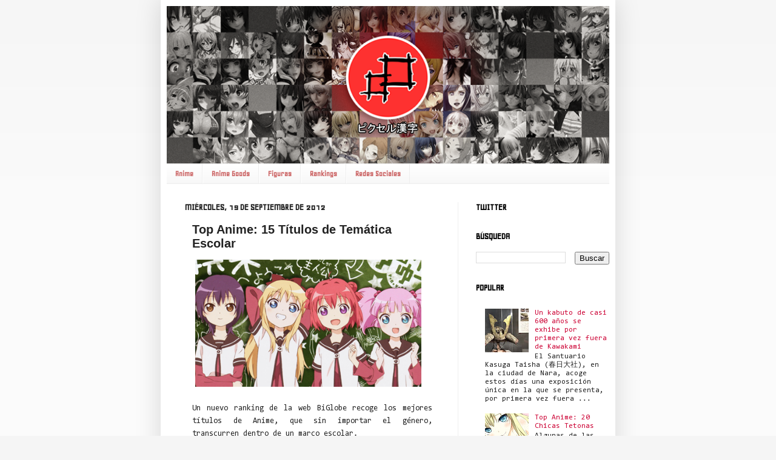

--- FILE ---
content_type: text/html; charset=UTF-8
request_url: http://www.pixelkanji.com/2012/09/top-anime-15-animes-de-tematica-escolar.html
body_size: 32308
content:
<!DOCTYPE html>
<html class='v2' dir='ltr' xmlns='http://www.w3.org/1999/xhtml' xmlns:b='http://www.google.com/2005/gml/b' xmlns:data='http://www.google.com/2005/gml/data' xmlns:expr='http://www.google.com/2005/gml/expr' xmlns:fb='https://www.facebook.com/2008/fbml'>
<head>
<link href='https://www.blogger.com/static/v1/widgets/335934321-css_bundle_v2.css' rel='stylesheet' type='text/css'/>
<meta content='c561ca66636bf21f93ed35fb8f9047c8' name='p:domain_verify'/>
<meta content='AfbDbn5SbaqNB6CVqNNeKKIX4DM' name='alexaVerifyID'/>
<meta content='Pixelkanji' name='Title'/>
<meta content='anime, ecchi, figuras, otaku, manga, videojuegos, frikis, japón' name='keywords'/>
<meta content='Tema del blog' name='Japanese Visual Culture'/>
<meta content='Blog sobre Cultura Popular Japonesa' name='description'/>
<meta content='Autor' name='author'/>
<meta content='es' name='language'/>
<meta content='3 days' name='Revisit-After'/>
<meta content='all' name='robots'/>
<meta content='all, index, follow' name='robots'/>
<meta content='all' name='googlebot'/>
<meta content='all, index, follow' name='googlebot'/>
<meta content='all' name='yahoo-slurp'/>
<meta content='all, index, follow' name='yahoo-slurp'/>
<meta content='index, follow' name='msnbot'/>
<meta content='text/html; charset=UTF-8' http-equiv='Content-Type'/>
<meta content='blogger' name='generator'/>
<link href='http://www.pixelkanji.com/favicon.ico' rel='icon' type='image/x-icon'/>
<link href='http://www.pixelkanji.com/2012/09/top-anime-15-animes-de-tematica-escolar.html' rel='canonical'/>
<link rel="alternate" type="application/atom+xml" title="Pixelkanji - Atom" href="http://www.pixelkanji.com/feeds/posts/default" />
<link rel="alternate" type="application/rss+xml" title="Pixelkanji - RSS" href="http://www.pixelkanji.com/feeds/posts/default?alt=rss" />
<link rel="service.post" type="application/atom+xml" title="Pixelkanji - Atom" href="https://www.blogger.com/feeds/2398999939315858813/posts/default" />

<link rel="alternate" type="application/atom+xml" title="Pixelkanji - Atom" href="http://www.pixelkanji.com/feeds/3485286268012154341/comments/default" />
<!--Can't find substitution for tag [blog.ieCssRetrofitLinks]-->
<link href='https://blogger.googleusercontent.com/img/b/R29vZ2xl/AVvXsEhs_UYBhQoLEOW8t6YffHaAtaV5Ww4dCEpcmqXL3igbhmQB61ofjRqOc7MMTqZH4P2xody79fWCbD5FqMEi8Q4jbBnQdGeG2Q1cEtL0WmAtGwP7fgwdpPmaeKjS8WAhsXLnuSrq5tRIfta5/s1600/yuruyuri-cover.jpg' rel='image_src'/>
<meta content='http://www.pixelkanji.com/2012/09/top-anime-15-animes-de-tematica-escolar.html' property='og:url'/>
<meta content='Top Anime: 15 Títulos de Temática Escolar' property='og:title'/>
<meta content='       Un nuevo ranking de la web BiGlobe  recoge los mejores títulos de Anime, que sin importar el género,  transcurren dentro de un marco ...' property='og:description'/>
<meta content='https://blogger.googleusercontent.com/img/b/R29vZ2xl/AVvXsEhs_UYBhQoLEOW8t6YffHaAtaV5Ww4dCEpcmqXL3igbhmQB61ofjRqOc7MMTqZH4P2xody79fWCbD5FqMEi8Q4jbBnQdGeG2Q1cEtL0WmAtGwP7fgwdpPmaeKjS8WAhsXLnuSrq5tRIfta5/w1200-h630-p-k-no-nu/yuruyuri-cover.jpg' property='og:image'/>
<title>Top Anime: 15 Títulos de Temática Escolar | Pixelkanji</title>
<meta content='IE=EmulateIE7' http-equiv='X-UA-Compatible'/>
<meta content='width=1100' name='viewport'/>
<meta content='text/html; charset=UTF-8' http-equiv='Content-Type'/>
<meta content='blogger' name='generator'/>
<link href='http://www.pixelkanji.com/favicon.ico' rel='icon' type='image/x-icon'/>
<link href='http://www.pixelkanji.com/2012/09/top-anime-15-animes-de-tematica-escolar.html' rel='canonical'/>
<link rel="alternate" type="application/atom+xml" title="Pixelkanji - Atom" href="http://www.pixelkanji.com/feeds/posts/default" />
<link rel="alternate" type="application/rss+xml" title="Pixelkanji - RSS" href="http://www.pixelkanji.com/feeds/posts/default?alt=rss" />
<link rel="service.post" type="application/atom+xml" title="Pixelkanji - Atom" href="https://www.blogger.com/feeds/2398999939315858813/posts/default" />

<link rel="alternate" type="application/atom+xml" title="Pixelkanji - Atom" href="http://www.pixelkanji.com/feeds/3485286268012154341/comments/default" />
<!--Can't find substitution for tag [blog.ieCssRetrofitLinks]-->
<link href='https://blogger.googleusercontent.com/img/b/R29vZ2xl/AVvXsEhs_UYBhQoLEOW8t6YffHaAtaV5Ww4dCEpcmqXL3igbhmQB61ofjRqOc7MMTqZH4P2xody79fWCbD5FqMEi8Q4jbBnQdGeG2Q1cEtL0WmAtGwP7fgwdpPmaeKjS8WAhsXLnuSrq5tRIfta5/s1600/yuruyuri-cover.jpg' rel='image_src'/>
<meta content='http://www.pixelkanji.com/2012/09/top-anime-15-animes-de-tematica-escolar.html' property='og:url'/>
<meta content='Top Anime: 15 Títulos de Temática Escolar' property='og:title'/>
<meta content='       Un nuevo ranking de la web BiGlobe  recoge los mejores títulos de Anime, que sin importar el género,  transcurren dentro de un marco ...' property='og:description'/>
<meta content='https://blogger.googleusercontent.com/img/b/R29vZ2xl/AVvXsEhs_UYBhQoLEOW8t6YffHaAtaV5Ww4dCEpcmqXL3igbhmQB61ofjRqOc7MMTqZH4P2xody79fWCbD5FqMEi8Q4jbBnQdGeG2Q1cEtL0WmAtGwP7fgwdpPmaeKjS8WAhsXLnuSrq5tRIfta5/w1200-h630-p-k-no-nu/yuruyuri-cover.jpg' property='og:image'/>
<title>Pixelkanji: Top Anime: 15 Títulos de Temática Escolar</title>
<meta content='' name='description'/>
<style type='text/css'>@font-face{font-family:'Consolas';font-style:normal;font-weight:400;font-display:swap;src:url(//fonts.gstatic.com/l/font?kit=X7nm4bA-A_-9jbjWaza9xMnLGADx&skey=3d1eb1871fcc58a1&v=v20)format('woff2');unicode-range:U+0000-00FF,U+0131,U+0152-0153,U+02BB-02BC,U+02C6,U+02DA,U+02DC,U+0304,U+0308,U+0329,U+2000-206F,U+20AC,U+2122,U+2191,U+2193,U+2212,U+2215,U+FEFF,U+FFFD;}@font-face{font-family:'Consolas';font-style:normal;font-weight:700;font-display:swap;src:url(//fonts.gstatic.com/l/font?kit=X7nh4bA-A_-9jbjWaz4G4dzmOg3b7XZz&skey=ed6f0b47e729851b&v=v20)format('woff2');unicode-range:U+0000-00FF,U+0131,U+0152-0153,U+02BB-02BC,U+02C6,U+02DA,U+02DC,U+0304,U+0308,U+0329,U+2000-206F,U+20AC,U+2122,U+2191,U+2193,U+2212,U+2215,U+FEFF,U+FFFD;}@font-face{font-family:'Geo';font-style:normal;font-weight:400;font-display:swap;src:url(//fonts.gstatic.com/s/geo/v23/CSRz4zRZluflKHpnYDpSbA.woff2)format('woff2');unicode-range:U+0000-00FF,U+0131,U+0152-0153,U+02BB-02BC,U+02C6,U+02DA,U+02DC,U+0304,U+0308,U+0329,U+2000-206F,U+20AC,U+2122,U+2191,U+2193,U+2212,U+2215,U+FEFF,U+FFFD;}</style>
<style id='page-skin-1' type='text/css'><!--
/*
-----------------------------------------------
Blogger Template Style
Name:     Simple
Designer: Josh Peterson
URL:      www.noaesthetic.com
----------------------------------------------- */
/* Variable definitions
====================
<Variable name="keycolor" description="Main Color" type="color" default="#66bbdd"/>
<Group description="Page Text" selector="body">
<Variable name="body.font" description="Font" type="font"
default="normal normal 12px Arial, Tahoma, Helvetica, FreeSans, sans-serif"/>
<Variable name="body.text.color" description="Text Color" type="color" default="#222222"/>
</Group>
<Group description="Backgrounds" selector=".body-fauxcolumns-outer">
<Variable name="body.background.color" description="Outer Background" type="color" default="#66bbdd"/>
<Variable name="content.background.color" description="Main Background" type="color" default="#ffffff"/>
<Variable name="header.background.color" description="Header Background" type="color" default="transparent"/>
</Group>
<Group description="Links" selector=".main-outer">
<Variable name="link.color" description="Link Color" type="color" default="#2288bb"/>
<Variable name="link.visited.color" description="Visited Color" type="color" default="#888888"/>
<Variable name="link.hover.color" description="Hover Color" type="color" default="#33aaff"/>
</Group>
<Group description="Blog Title" selector=".header h1">
<Variable name="header.font" description="Font" type="font"
default="normal normal 60px Arial, Tahoma, Helvetica, FreeSans, sans-serif"/>
<Variable name="header.text.color" description="Title Color" type="color" default="#3399bb" />
</Group>
<Group description="Blog Description" selector=".header .description">
<Variable name="description.text.color" description="Description Color" type="color"
default="#777777" />
</Group>
<Group description="Tabs Text" selector=".tabs-inner .widget li a">
<Variable name="tabs.font" description="Font" type="font"
default="normal normal 14px Arial, Tahoma, Helvetica, FreeSans, sans-serif"/>
<Variable name="tabs.text.color" description="Text Color" type="color" default="#cc6666"/>
<Variable name="tabs.selected.text.color" description="Selected Color" type="color" default="#000000"/>
</Group>
<Group description="Tabs Background" selector=".tabs-outer .PageList">
<Variable name="tabs.background.color" description="Background Color" type="color" default="#f5f5f5"/>
<Variable name="tabs.selected.background.color" description="Selected Color" type="color" default="#eeeeee"/>
</Group>
<Group description="Post Title" selector="h3.post-title, .comments h4">
<Variable name="post.title.font" description="Font" type="font"
default="normal normal 22px Arial, Tahoma, Helvetica, FreeSans, sans-serif"/>
</Group>
<Group description="Date Header" selector=".date-header">
<Variable name="date.header.color" description="Text Color" type="color"
default="#222222"/>
<Variable name="date.header.background.color" description="Background Color" type="color"
default="transparent"/>
</Group>
<Group description="Post Footer" selector=".post-footer">
<Variable name="post.footer.text.color" description="Text Color" type="color" default="#666666"/>
<Variable name="post.footer.background.color" description="Background Color" type="color"
default="#f9f9f9"/>
<Variable name="post.footer.border.color" description="Shadow Color" type="color" default="#eeeeee"/>
</Group>
<Group description="Gadgets" selector="h2">
<Variable name="widget.title.font" description="Title Font" type="font"
default="normal bold 11px Arial, Tahoma, Helvetica, FreeSans, sans-serif"/>
<Variable name="widget.title.text.color" description="Title Color" type="color" default="#000000"/>
<Variable name="widget.alternate.text.color" description="Alternate Color" type="color" default="#999999"/>
</Group>
<Group description="Images" selector=".main-inner">
<Variable name="image.background.color" description="Background Color" type="color" default="#ffffff"/>
<Variable name="image.border.color" description="Border Color" type="color" default="#eeeeee"/>
<Variable name="image.text.color" description="Caption Text Color" type="color" default="#222222"/>
</Group>
<Group description="Accents" selector=".content-inner">
<Variable name="body.rule.color" description="Separator Line Color" type="color" default="#eeeeee"/>
<Variable name="tabs.border.color" description="Tabs Border Color" type="color" default="#eeeeee"/>
</Group>
<Variable name="body.background" description="Body Background" type="background"
color="#f5f5f5" default="$(color) none repeat scroll top left"/>
<Variable name="body.background.override" description="Body Background Override" type="string" default=""/>
<Variable name="body.background.gradient.cap" description="Body Gradient Cap" type="url"
default="url(http://www.blogblog.com/1kt/simple/gradients_light.png)"/>
<Variable name="body.background.gradient.tile" description="Body Gradient Tile" type="url"
default="url(http://www.blogblog.com/1kt/simple/body_gradient_tile_light.png)"/>
<Variable name="content.background.color.selector" description="Content Background Color Selector" type="string" default=".content-inner"/>
<Variable name="content.padding" description="Content Padding" type="length" default="10px"/>
<Variable name="content.padding.horizontal" description="Content Horizontal Padding" type="length" default="10px"/>
<Variable name="content.shadow.spread" description="Content Shadow Spread" type="length" default="40px"/>
<Variable name="content.shadow.spread.webkit" description="Content Shadow Spread (WebKit)" type="length" default="5px"/>
<Variable name="content.shadow.spread.ie" description="Content Shadow Spread (IE)" type="length" default="10px"/>
<Variable name="main.border.width" description="Main Border Width" type="length" default="0"/>
<Variable name="header.background.gradient" description="Header Gradient" type="url" default="none"/>
<Variable name="header.shadow.offset.left" description="Header Shadow Offset Left" type="length" default="-1px"/>
<Variable name="header.shadow.offset.top" description="Header Shadow Offset Top" type="length" default="-1px"/>
<Variable name="header.shadow.spread" description="Header Shadow Spread" type="length" default="1px"/>
<Variable name="header.padding" description="Header Padding" type="length" default="30px"/>
<Variable name="header.border.size" description="Header Border Size" type="length" default="1px"/>
<Variable name="header.bottom.border.size" description="Header Bottom Border Size" type="length" default="1px"/>
<Variable name="header.border.horizontalsize" description="Header Horizontal Border Size" type="length" default="0"/>
<Variable name="description.text.size" description="Description Text Size" type="string" default="140%"/>
<Variable name="tabs.margin.top" description="Tabs Margin Top" type="length" default="0" />
<Variable name="tabs.margin.side" description="Tabs Side Margin" type="length" default="30px" />
<Variable name="tabs.background.gradient" description="Tabs Background Gradient" type="url"
default="url(http://www.blogblog.com/1kt/simple/gradients_light.png)"/>
<Variable name="tabs.border.width" description="Tabs Border Width" type="length" default="1px"/>
<Variable name="tabs.bevel.border.width" description="Tabs Bevel Border Width" type="length" default="1px"/>
<Variable name="date.header.padding" description="Date Header Padding" type="string" default="inherit"/>
<Variable name="date.header.letterspacing" description="Date Header Letter Spacing" type="string" default="inherit"/>
<Variable name="date.header.margin" description="Date Header Margin" type="string" default="inherit"/>
<Variable name="post.margin.bottom" description="Post Bottom Margin" type="length" default="25px"/>
<Variable name="image.border.small.size" description="Image Border Small Size" type="length" default="2px"/>
<Variable name="image.border.large.size" description="Image Border Large Size" type="length" default="5px"/>
<Variable name="page.width.selector" description="Page Width Selector" type="string" default=".region-inner"/>
<Variable name="page.width" description="Page Width" type="string" default="auto"/>
<Variable name="main.section.margin" description="Main Section Margin" type="length" default="15px"/>
<Variable name="main.padding" description="Main Padding" type="length" default="15px"/>
<Variable name="main.padding.top" description="Main Padding Top" type="length" default="30px"/>
<Variable name="main.padding.bottom" description="Main Padding Bottom" type="length" default="30px"/>
<Variable name="paging.background"
color="#ffffff"
description="Background of blog paging area" type="background"
default="transparent none no-repeat scroll top center"/>
<Variable name="footer.bevel" description="Bevel border length of footer" type="length" default="0"/>
<Variable name="mobile.background.overlay" description="Mobile Background Overlay" type="string"
default="transparent none repeat scroll top left"/>
<Variable name="mobile.background.size" description="Mobile Background Size" type="string" default="auto"/>
<Variable name="mobile.button.color" description="Mobile Button Color" type="color" default="#ffffff" />
<Variable name="startSide" description="Side where text starts in blog language" type="automatic" default="left"/>
<Variable name="endSide" description="Side where text ends in blog language" type="automatic" default="right"/>
*/
/* Content
----------------------------------------------- */
body, .body-fauxcolumn-outer {
font: normal normal 12px Consolas;
color: #222222;
background: #f5f5f5 none repeat scroll top left;
//padding: 40px 40px 40px 40px;
}
html body .region-inner {
min-width: 0;
max-width: 100%;
width: auto;
}
a:link {
text-decoration:none;
color: #cc0033;
}
a:visited {
text-decoration:none;
color: #cc0033;
}
a:hover {
text-decoration:underline;
color: #33aaff;
}
.body-fauxcolumn-outer .fauxcolumn-inner {
background: transparent url(http://www.blogblog.com/1kt/simple/body_gradient_tile_light.png) repeat scroll top left;
_background-image: none;
}
.body-fauxcolumn-outer .cap-top {
position: absolute;
z-index: 1;
height: 400px;
width: 100%;
background: #f5f5f5 none repeat scroll top left;
}
.body-fauxcolumn-outer .cap-top .cap-left {
width: 100%;
background: transparent url(http://www.blogblog.com/1kt/simple/gradients_light.png) repeat-x scroll top left;
_background-image: none;
}
.content-outer {
-moz-box-shadow: 0 0 40px rgba(0, 0, 0, .15);
-webkit-box-shadow: 0 0 5px rgba(0, 0, 0, .15);
-goog-ms-box-shadow: 0 0 10px #333333;
box-shadow: 0 0 40px rgba(0, 0, 0, .15);
margin-bottom: 1px;
}
.content-inner {
padding: 10px 10px;
}
.content-inner {
background-color: #ffffff;
}
/* Header
----------------------------------------------- */
.header-outer {
background: transparent none repeat-x scroll 0 -400px;
_background-image: none;
}
.Header h1 {display:none;}
#header-flash {
margin: 0;
padding: 0;
position: relative;
height: 140px; /* cambia este valor por la altura de tu cabecera en flash */
}
.Header h1 {
font: normal normal 60px Arial, Tahoma, Helvetica, FreeSans, sans-serif;
color: #3399bb;
text-shadow: -1px -1px 1px rgba(0, 0, 0, .2);
}
.Header h1 a {
color: #3399bb;
}
.Header .description {
font-size: 140%;
color: #777777;
}
.header-inner .Header .titlewrapper {
padding: 22px 30px;
}
.header-inner .Header .descriptionwrapper {
padding: 0 30px;
}
/* Tabs
----------------------------------------------- */
.tabs-inner .section:first-child {
border-top: 1px solid #eeeeee;
}
.tabs-inner .section:first-child ul {
margin-top: -1px;
border-top: 1px solid #eeeeee;
border-left: 0 solid #eeeeee;
border-right: 0 solid #eeeeee;
}
.tabs-inner .widget ul {
background: #f5f5f5 url(http://www.blogblog.com/1kt/simple/gradients_light.png) repeat-x scroll 0 -800px;
_background-image: none;
border-bottom: 1px solid #eeeeee;
margin-top: 0;
margin-left: -30px;
margin-right: -30px;
}
.tabs-inner .widget li a {
display: inline-block;
padding: .6em 1em;
font: normal bold 14px Geo;
color: #cc6666;
border-left: 1px solid #ffffff;
border-right: 1px solid #eeeeee;
}
.tabs-inner .widget li:first-child a {
border-left: none;
}
.tabs-inner .widget li.selected a, .tabs-inner .widget li a:hover {
color: #ffffff;
background-color: #cc0033;
text-decoration: none;
}
/* Columns
----------------------------------------------- */
.main-outer {
border-top: 0 solid #eeeeee;
}
.fauxcolumn-left-outer .fauxcolumn-inner {
border-right: 1px solid #eeeeee;
}
.fauxcolumn-right-outer .fauxcolumn-inner {
border-left: 1px solid #eeeeee;
}
/* Headings
----------------------------------------------- */
h2 {
margin: 0 0 1em 0;
font: normal bold 16px Geo;
color: #000000;
text-transform: uppercase;
}
/* Widgets
----------------------------------------------- */
.widget .zippy {
color: #999999;
text-shadow: 2px 2px 1px rgba(0, 0, 0, .1);
}
.widget .popular-posts ul {
list-style: none;
}
/* Posts
----------------------------------------------- */
.date-header span {
background-color: transparent;
color: #222222;
padding: inherit;
letter-spacing: inherit;
margin: inherit;
}
.main-inner {
padding-top: 30px;
padding-bottom: 30px;
}
.main-inner .column-center-inner {
padding: 0 15px;
}
.main-inner .column-center-inner .section {
margin: 0 15px;
}
.post {
margin: 0 0 25px 0;
}
h3.post-title, .comments h4 {
font: normal bold 20px Arial, Tahoma, Helvetica, FreeSans, sans-serif;
margin: .75em 0 0;
}
.post-body {
font-size: 110%;
line-height: 1.4;
position: relative;
}
.post-body img, .post-body .tr-caption-container, .Profile img, .Image img,
.BlogList .item-thumbnail img {
/* Este bloque pertenece a las imagenes del post */
/*
padding: 2px;
background: #ffffff;
border: 1px solid #eeeeee;
-moz-box-shadow: 1px 1px 5px rgba(0, 0, 0, .1);
-webkit-box-shadow: 1px 1px 5px rgba(0, 0, 0, .1);
box-shadow: 1px 1px 5px rgba(0, 0, 0, .1);
*/
}
.post-body img, .post-body .tr-caption-container {
padding: 5px;
}
.post-body .tr-caption-container {
color: #222222;
}
.post-body .tr-caption-container img {
padding: 0;
background: transparent;
border: none;
-moz-box-shadow: 0 0 0 rgba(0, 0, 0, .1);
-webkit-box-shadow: 0 0 0 rgba(0, 0, 0, .1);
box-shadow: 0 0 0 rgba(0, 0, 0, .1);
}
.post-header {
margin: -3px 0 0 1.5em;
line-height: 1.6;
font-size: 90%;
}
.post-footer {
margin: 20px -2px 0;
padding: 5px 10px;
color: #666666;
background-color: #f9f9f9;
border-bottom: 1px solid #eeeeee;
line-height: 1.6;
font-size: 90%;
}
#comments .comment-author {
padding-top: 1.5em;
border-top: 1px solid #eeeeee;
background-position: 0 1.5em;
}
#comments .comment-author:first-child {
padding-top: 0;
border-top: none;
}
.avatar-image-container {
margin: .2em 0 0;
}
#comments .avatar-image-container img {
border: 1px solid #eeeeee;
}
/* Comments
----------------------------------------------- */
.comments .comments-content .blog-author,
.comments .comments-content .blog-author a {
border-bottom: 1px solid #cc0033;
}
.comments .comments-content .loadmore a {
border-top: 1px solid #999999;
border-bottom: 1px solid #999999;
}
.comments .comment-thread.inline-thread {
background-color: #f9f9f9;
}
.comments .continue {
border-top: 2px solid #999999;
}
/* Accents
---------------------------------------------- */
.section-columns td.columns-cell {
border-left: 1px solid #eeeeee;
}
.blog-pager {
background: transparent none no-repeat scroll top center;
}
.blog-pager-older-link, .home-link,
.blog-pager-newer-link {
background-color: #ffffff;
padding: 5px;
}
.footer-outer {
border-top: 0 dashed #bbbbbb;
}
/* Mobile
----------------------------------------------- */
body.mobile  {
background-size: auto;
}
.mobile .body-fauxcolumn-outer {
background: transparent none repeat scroll top left;
}
.mobile .body-fauxcolumn-outer .cap-top {
background-size: 100% auto;
}
.mobile .content-outer {
-webkit-box-shadow: 0 0 3px rgba(0, 0, 0, .15);
box-shadow: 0 0 3px rgba(0, 0, 0, .15);
padding: 0 40px;
}
body.mobile .AdSense {
margin: 0 -40px;
}
.mobile .tabs-inner .widget ul {
margin-left: 0;
margin-right: 0;
}
.mobile .post {
margin: 0;
}
.mobile .main-inner .column-center-inner .section {
margin: 0;
}
.mobile .date-header span {
padding: 0.1em 10px;
margin: 0 -10px;
}
.mobile h3.post-title {
margin: 0 -10px;
}
.mobile .blog-pager {
background: transparent none no-repeat scroll top center;
}
.mobile .footer-outer {
border-top: none;
}
.mobile .main-inner, .mobile .footer-inner {
background-color: #ffffff;
}
.mobile-index-contents {
color: #222222;
}
.mobile-link-button {
background-color: #cc0033;
}
.mobile-link-button a:link, .mobile-link-button a:visited {
color: #ffffff;
}
.mobile .tabs-inner .section:first-child {
border-top: none;
}
.mobile .tabs-inner .PageList .widget-content {
background-color: #cc0033;
color: #ffffff;
border-top: 1px solid #eeeeee;
border-bottom: 1px solid #eeeeee;
}
.mobile .tabs-inner .PageList .widget-content .pagelist-arrow {
border-left: 1px solid #eeeeee;
}
/* S3Slider
----------------------------------------------- */
#slider {
width: 440px; /* Ancho del gadget */
height: 190px; /* Alto del gadget */
background:#FFF;
position: relative;
overflow: hidden;
margin-bottom:10px;
}
#sliderContent {
width: 440px; /* Ancho del gadget */
position: relative;
top: 0;
margin: 0;
padding:0;
}
#sliderContent li{
list-style-type:none;
}
.sliderImage {
float: center;
position: relative;
display: none;
}
.sliderImage span {
position: absolute;
font: 11px Arial, Helvetica; /* Tamaño y tipo de letra */
padding: 9px 10px;
width: 440px; /* Ancho del gadget */
background-color: #cc0033; /* Color de fondo del texto */
filter: alpha(opacity=100);
-moz-opacity: 0.7;
-khtml-opacity: 0.7;
opacity: 0.9;
color: #fff; /* Color del texto */
display: none;
}
.clear {clear: both;}
.bottom {
bottom: 0;
left: 0;
}
.top {
top: 0;
left: 0;
}#views{
display: none !important;
}
#header #pages, #header #pages:before{
border-left: 0px !important;
}#views{
display: none !important;
}
#header #pages, #header #pages:before{
border-left: 0px !important;
}#views{
display: none !important;
}
#header #pages, #header #pages:before{
border-left: 0px !important;
}#views{
display: none !important;
}
#header #pages, #header #pages:before{
border-left: 0px !important;
}#views{
display: none !important;
}
#header #pages, #header #pages:before{
border-left: 0px !important;
}#views{
display: none !important;
}
#header #pages, #header #pages:before{
border-left: 0px !important;
}#views{
display: none !important;
}
#header #pages, #header #pages:before{
border-left: 0px !important;
}#views{
display: none !important;
}
#header #pages, #header #pages:before{
border-left: 0px !important;
}#views{
display: none !important;
}
#header #pages, #header #pages:before{
border-left: 0px !important;
}#views{
display: none !important;
}
#header #pages, #header #pages:before{
border-left: 0px !important;
}#views{
display: none !important;
}
#header #pages, #header #pages:before{
border-left: 0px !important;
}#views{
display: none !important;
}
#header #pages, #header #pages:before{
border-left: 0px !important;
}#views{
display: none !important;
}
#header #pages, #header #pages:before{
border-left: 0px !important;
}#views{
display: none !important;
}
#header #pages, #header #pages:before{
border-left: 0px !important;
}#views{
display: none !important;
}
#header #pages, #header #pages:before{
border-left: 0px !important;
}#views{
display: none !important;
}
#header #pages, #header #pages:before{
border-left: 0px !important;
}#views{
display: none !important;
}
#header #pages, #header #pages:before{
border-left: 0px !important;
}#views{
display: none !important;
}
#header #pages, #header #pages:before{
border-left: 0px !important;
}#views{
display: none !important;
}
#header #pages, #header #pages:before{
border-left: 0px !important;
}#views{
display: none !important;
}
#header #pages, #header #pages:before{
border-left: 0px !important;
}#views{
display: none !important;
}
#header #pages, #header #pages:before{
border-left: 0px !important;
}#views{
display: none !important;
}
#header #pages, #header #pages:before{
border-left: 0px !important;
}#views{
display: none !important;
}
#header #pages, #header #pages:before{
border-left: 0px !important;
}#views{
display: none !important;
}
#header #pages, #header #pages:before{
border-left: 0px !important;
}img {
max-width: 100%;
height: auto;
}
@media only screen and (max-width: 768px) {
/* For mobile phones: */
[class*="col-"] {
width: 100%;
}
h3 {
font-size: 20px;
}
}.enlacetienda {
background-color: #f44336;
border: none;
color: white;
padding: 15px 32px;
text-align: center;
text-decoration: none;
display: inline-block;
font-size: 16px;
margin: 4px 2px;
cursor: pointer;
}
/* ==== Responsive overrides (v4 reissue) ==== */
html { box-sizing: border-box; } *, *::before, *::after { box-sizing: inherit; }
img, video, canvas { max-width:100%; height:auto; }
iframe { max-width:100%; }
.post-body iframe, .post iframe, .entry iframe { width:100% !important; }
.post-body pre, .post-body code { white-space:pre-wrap; word-break:break-word; }
table { width:100%; border-collapse:collapse; }
.post-body table { display:block; overflow-x:auto; -webkit-overflow-scrolling:touch; }
#sidebar-wrapper, .sidebar { width:100% !important; max-width:100%; }
.PopularPosts img, .FeaturedPost img, .widget-content img { max-width:100%; height:auto; }
.post-thumb, .snippet-thumb, .FeaturedPost .post-thumbnail { width:100%; aspect-ratio:4/3; overflow:hidden; }
.post-thumb img, .snippet-thumb img, .FeaturedPost .post-thumbnail img { width:100%; height:100%; object-fit:cover; }
@media (max-width: 992px){ .container, .content-inner { padding-left:12px; padding-right:12px; } }
@media (max-width: 768px){
.layout, .columns, .row, #content-wrapper { display:block !important; }
#main-wrapper, .main, #sidebar-wrapper, .sidebar { float:none !important; width:100% !important; }
}
@media (max-width: 576px){
body { font-size:16px; line-height:1.6; }
h1 { font-size:1.75rem; }
h2 { font-size:1.5rem; }
}
/* ==== End overrides ==== */
/* ==== PageList responsive - PixelKanji (v4 reissue) ==== */
.PageList {
display: block !important;
margin: 12px auto 16px;
max-width: 1100px;
padding: 0 16px;
clear: both;
}
.PageList ul {
display: flex !important;
flex-wrap: wrap;
align-items: center;
justify-content: center;
gap: .5rem .75rem;
margin: 0;
padding: 0;
}
.PageList li { list-style: none; margin: 0; padding: 0; }
.PageList a {
display: block;
padding: .5rem .9rem;
text-decoration: none;
border-radius: 8px;
background: #f5f5f5;
color: inherit;
line-height: 1.2;
white-space: nowrap;
}
.PageList a:hover { filter: brightness(0.97); }
.PageList .selected a,
.PageList a[aria-current="page"] { background: #e9e9e9; }
@media (max-width: 768px){
.PageList { padding: 0 12px; }
.PageList ul {
flex-direction: column; align-items: stretch; gap: 0;
border: 1px solid rgba(0,0,0,.08); border-radius: 10px; overflow: hidden;
}
.PageList a {
width: 100%; text-align: center; padding: .9rem 1rem;
background: #fff; border-top: 1px solid rgba(0,0,0,.06);
}
.PageList li:first-child a { border-top: none; }
}
@media (max-width: 1024px){
.PageList, .PageList ul, .PageList li, .PageList a { visibility: visible !important; opacity: 1 !important; }
}
/* ==== End PageList responsive ==== */
/* === PixelKanji v4.3 CSS fixes === */
.item-view .date-outer,
.item-view .date-header { display:none !important; }
@media (max-width:576px){
h1, .post-title, .entry-title { font-size:1.45rem; line-height:1.25; margin:.5rem 0 .75rem; }
}
#index-main .post, .blog-posts .post, .index .post { padding:0 12px; }
.post .snippet-thumb img, .post .post-thumb img { width:120px; height:auto; object-fit:cover; }
.post .snippet-thumb, .post .post-thumb { float:left; margin:0 12px 8px 0; }
.post .post-body { overflow:hidden; }
.jump-link a, .continue a { padding:.35rem .6rem; border-radius:6px; background:#f5f5f5; display:inline-block; }
.post-body { line-height:1.65; }
@media (max-width:768px){
#main-wrapper, #sidebar-wrapper, .content-inner { float:none!important; width:100%!important; display:block!important; }
.content-inner, .post-outer, .post { padding-left:12px; padding-right:12px; }
}
.PageList select { display:none!important; }
.PageList ul { display:flex!important; flex-wrap:wrap; gap:.5rem .75rem; justify-content:center; padding:0; margin:0; }
.PageList li { list-style:none; }
.PageList a { display:block; padding:.5rem .9rem; border-radius:8px; background:#f5f5f5; text-decoration:none; }
@media (max-width:768px){
.PageList ul { flex-direction:column; align-items:stretch; gap:0; border:1px solid rgba(0,0,0,.08); border-radius:10px; overflow:hidden; }
.PageList a { text-align:center; padding:.9rem 1rem; background:#fff; border-top:1px solid rgba(0,0,0,.06); }
.PageList li:first-child a { border-top:none; }
}
/* === end PixelKanji v4.3 === */

--></style>
<style id='template-skin-1' type='text/css'><!--
body {
min-width: 750px;
}
.content-outer, .content-fauxcolumn-outer, .region-inner {
min-width: 750px;
max-width: 750px;
_width: 750px;
}
.main-inner .columns {
padding-left: 0px;
padding-right: 250px;
}
.main-inner .fauxcolumn-center-outer {
left: 0px;
right: 250px;
/* IE6 does not respect left and right together */
_width: expression(this.parentNode.offsetWidth -
parseInt("0px") -
parseInt("250px") + 'px');
}
.main-inner .fauxcolumn-left-outer {
width: 0px;
}
.main-inner .fauxcolumn-right-outer {
width: 250px;
}
.main-inner .column-left-outer {
width: 0px;
right: 100%;
margin-left: -0px;
}
.main-inner .column-right-outer {
width: 250px;
margin-right: -250px;
}
#layout {
min-width: 0;
}
#layout .content-outer {
min-width: 0;
width: 800px;
}
#layout .region-inner {
min-width: 0;
width: auto;
}
--></style>
<script type='text/javascript'>
//<![CDATA[
// Featured Content Slider (CB)
//** Featured Content Slider script- (c) Dynamic Drive DHTML code library: http://www.dynamicdrive.com.
// Featured Content Slider- © Dynamic Drive DHTML code library (www.dynamicdrive.com)
// This notice MUST stay intact for legal use
// Visit Dynamic Drive at http://www.dynamicdrive.com/ for this script and 100s more

var featuredcontentslider={
ajaxloadingmsg: '<div style="margin: 20px 0 0 20px"><img src="https://blogger.googleusercontent.com/img/b/R29vZ2xl/AVvXsEirIioBCSwI98TQl9tnkneEwnW_BNAjRq8IVNwJajH0fqpmvUB_Uze8AfnOqvnQ1xIm_CCOiiVMIDxf_0ydWlCYOgXc7erk8i-_9G4oOFbooc4s8bk_odnJB3Mf2gs1HoLuPlaRLNcfBL6Z/s32/loading.gif" /> Cargando imágenes...</div>',
bustajaxcache: true,
enablepersist: true,
settingcaches: {},
jumpTo:function(fcsid, pagenumber){
this.turnpage(this.settingcaches[fcsid], pagenumber)
},

ajaxconnect:function(setting){
var page_request = false
if (window.ActiveXObject){
try {
page_request = new ActiveXObject("Msxml2.XMLHTTP")
}
catch (e){
try{
page_request = new ActiveXObject("Microsoft.XMLHTTP")
}
catch (e){}
}
}
else if (window.XMLHttpRequest)
page_request = new XMLHttpRequest()
else
return false
var pageurl=setting.contentsource[1]
page_request.onreadystatechange=function(){
featuredcontentslider.ajaxpopulate(page_request, setting)
}
document.getElementById(setting.id).innerHTML=this.ajaxloadingmsg
var bustcache=(!this.bustajaxcache)? "" : (pageurl.indexOf("?")!=-1)? "&"+new Date().getTime() : "?"+new Date().getTime()
page_request.open('GET', pageurl+bustcache, true)
page_request.send(null)
},

ajaxpopulate:function(page_request, setting){
if (page_request.readyState == 4 && (page_request.status==200 || window.location.href.indexOf("http")==-1)){
document.getElementById(setting.id).innerHTML=page_request.responseText
this.buildpaginate(setting)
}
},

buildcontentdivs:function(setting){
var alldivs=document.getElementById(setting.id).getElementsByTagName("div")
for (var i=0; i<alldivs.length; i++){
if (this.css(alldivs[i], "contentdiv", "check")){
setting.contentdivs.push(alldivs[i])
alldivs[i].style.display="none"
}
}
},

buildpaginate:function(setting){
this.buildcontentdivs(setting)
var sliderdiv=document.getElementById(setting.id)
var pdiv=document.getElementById("paginate-"+setting.id)
var phtml=""
var toc=setting.toc
var nextprev=setting.nextprev
if (typeof toc=="string" && toc!="markup" || typeof toc=="object"){
for (var i=1; i<=setting.contentdivs.length; i++){
phtml+='<a href="#'+i+'" class="toc">'+(typeof toc=="string"? toc.replace(/#increment/, i) : toc[i-1])+'</a> '
}
phtml=(nextprev[0]!=''? '<a href="#prev" class="prev">'+nextprev[0]+'</a> ' : '') + phtml + (nextprev[1]!=''? '<a href="#next" class="next">'+nextprev[1]+'</a>' : '')
pdiv.innerHTML=phtml
}
var pdivlinks=pdiv.getElementsByTagName("a")
var toclinkscount=0 //var to keep track of actual # of toc links
for (var i=0; i<pdivlinks.length; i++){
if (this.css(pdivlinks[i], "toc", "check")){
if (toclinkscount>setting.contentdivs.length-1){
         pdivlinks[i].style.display="none"
continue
}
pdivlinks[i].setAttribute("rel", ++toclinkscount)
pdivlinks[i][setting.revealtype]=function(){
featuredcontentslider.turnpage(setting, this.getAttribute("rel"))
return false
}
setting.toclinks.push(pdivlinks[i])
}
else if (this.css(pdivlinks[i], "prev", "check") || this.css(pdivlinks[i], "next", "check")){
pdivlinks[i].onclick=function(){
featuredcontentslider.turnpage(setting, this.className)
return false
}
}
}
this.turnpage(setting, setting.currentpage, true)
if (setting.autorotate[0]){
pdiv[setting.revealtype]=function(){
featuredcontentslider.cleartimer(setting, window["fcsautorun"+setting.id])
}
sliderdiv["onclick"]=function(){
featuredcontentslider.cleartimer(setting, window["fcsautorun"+setting.id])
}
setting.autorotate[1]=setting.autorotate[1]+(1/setting.enablefade[1]*50)
this.autorotate(setting)
}
},

urlparamselect:function(fcsid){
var result=window.location.search.match(new RegExp(fcsid+"=(\\d+)", "i"))
return (result==null)? null : parseInt(RegExp.$1)
},

turnpage:function(setting, thepage, autocall){
var currentpage=setting.currentpage //current page # before change
var totalpages=setting.contentdivs.length
var turntopage=(/prev/i.test(thepage))? currentpage-1 : (/next/i.test(thepage))? currentpage+1 : parseInt(thepage)
turntopage=(turntopage<1)? totalpages : (turntopage>totalpages)? 1 : turntopage //test for out of bound and adjust
if (turntopage==setting.currentpage && typeof autocall=="undefined") //if a pagination link is clicked on repeatedly
return
setting.currentpage=turntopage
setting.contentdivs[turntopage-1].style.zIndex=++setting.topzindex
this.cleartimer(setting, window["fcsfade"+setting.id])
setting.cacheprevpage=setting.prevpage
if (setting.enablefade[0]==true){
setting.curopacity=0
this.fadeup(setting)
}
if (setting.enablefade[0]==false){ //if fade is disabled, fire onChange event immediately (verus after fade is complete)
setting.contentdivs[setting.prevpage-1].style.display="none" //collapse last content div shown (it was set to "block")
setting.onChange(setting.prevpage, setting.currentpage)
}
setting.contentdivs[turntopage-1].style.visibility="visible"
setting.contentdivs[turntopage-1].style.display="block"
if (setting.prevpage<=setting.toclinks.length) //make sure pagination link exists (may not if manually defined via "markup", and user omitted)
this.css(setting.toclinks[setting.prevpage-1], "selected", "remove")
if (turntopage<=setting.toclinks.length) //make sure pagination link exists (may not if manually defined via "markup", and user omitted)
this.css(setting.toclinks[turntopage-1], "selected", "add")
setting.prevpage=turntopage
if (this.enablepersist)
this.setCookie("fcspersist"+setting.id, turntopage)
},

setopacity:function(setting, value){
var targetobject=setting.contentdivs[setting.currentpage-1]
if (targetobject.filters && targetobject.filters[0]){ //IE syntax
if (typeof targetobject.filters[0].opacity=="number") //IE6
targetobject.filters[0].opacity=value*100
else //IE 5.5
targetobject.style.filter="alpha(opacity="+value*100+")"
}
else if (typeof targetobject.style.MozOpacity!="undefined") //Old Mozilla syntax
targetobject.style.MozOpacity=value
else if (typeof targetobject.style.opacity!="undefined") //Standard opacity syntax
targetobject.style.opacity=value
setting.curopacity=value
},

fadeup:function(setting){
if (setting.curopacity<1){
this.setopacity(setting, setting.curopacity+setting.enablefade[1])
window["fcsfade"+setting.id]=setTimeout(function(){featuredcontentslider.fadeup(setting)}, 50)
}
else{ //when fade is complete
if (setting.cacheprevpage!=setting.currentpage) //if previous content isn't the same as the current shown div (happens the first time the page loads/ script is run)
setting.contentdivs[setting.cacheprevpage-1].style.display="none" //collapse last content div shown (it was set to "block")
setting.onChange(setting.cacheprevpage, setting.currentpage)
}
},

cleartimer:function(setting, timervar){
if (typeof timervar!="undefined"){
clearTimeout(timervar)
clearInterval(timervar)
if (setting.cacheprevpage!=setting.currentpage){ //if previous content isn't the same as the current shown div
setting.contentdivs[setting.cacheprevpage-1].style.display="none"
}
}
},

css:function(el, targetclass, action){
var needle=new RegExp("(^|\\s+)"+targetclass+"($|\\s+)", "ig")
if (action=="check")
return needle.test(el.className)
else if (action=="remove")
el.className=el.className.replace(needle, "")
else if (action=="add")
el.className+=" "+targetclass
},

autorotate:function(setting){
 window["fcsautorun"+setting.id]=setInterval(function(){featuredcontentslider.turnpage(setting, "next")}, setting.autorotate[1])
},

getCookie:function(Name){
var re=new RegExp(Name+"=[^;]+", "i"); //construct RE to search for target name/value pair
if (document.cookie.match(re)) //if cookie found
return document.cookie.match(re)[0].split("=")[1] //return its value
return null
},

setCookie:function(name, value){
document.cookie = name+"="+value

},


init:function(setting){
var persistedpage=this.getCookie("fcspersist"+setting.id) || 1
var urlselectedpage=this.urlparamselect(setting.id) //returns null or index from: mypage.htm?featuredcontentsliderid=index
this.settingcaches[setting.id]=setting //cache "setting" object
setting.contentdivs=[]
setting.toclinks=[]
setting.topzindex=0
setting.currentpage=urlselectedpage || ((this.enablepersist)? persistedpage : 1)
setting.prevpage=setting.currentpage
setting.revealtype="on"+(setting.revealtype || "click")
setting.curopacity=0
setting.onChange=setting.onChange || function(){}
if (setting.contentsource[0]=="inline")
this.buildpaginate(setting)
if (setting.contentsource[0]=="ajax")
this.ajaxconnect(setting)
}}

imgr = new Array();
imgr[0] = "https://blogger.googleusercontent.com/img/b/R29vZ2xl/AVvXsEiDdGklQVab3Fk1ze7c_zk4ZCIiEvB1tdWJQxH7gLmf19ljtdg6mw4HbS1wPIsLowEFEO4Mo75l9xdzAiTEj1edSMvfovYrSf7I7lCkbtUlvoFWcJaxo93ywZb4_a0IgvaWx3AENwf5944/s0/sin-imagen.png";
showRandomImg = true;

aBold = true;

summaryPost = 0;
summaryTitle = 25;

numposts = 10;
numposts1 = 1;
numposts2 = 4;
numposts3 = 4;
numposts4 = 1;
numposts5 = 4;
numposts6 = 6;
numposts7 = 5;
numposts8= 6;
numposts9= 8;
numposts10= 12;


function removeHtmlTag(strx,chop){
var s = strx.split("<");
for(var i=0;i<s.length;i++){
if(s[i].indexOf(">")!=-1){
s[i] = s[i].substring(s[i].indexOf(">")+1,s[i].length);
}
}
s =  s.join("");
s = s.substring(0,chop-1);
return s;
}

function showrecentposts1(json) {
j = (showRandomImg) ? Math.floor((imgr.length+1)*Math.random()) : 0;
img  = new Array();

  for (var i = 0; i < numposts; i++) {
    var entry = json.feed.entry[i];
    var posttitle = entry.title.$t;
var pcm;
    var posturl;
    if (i == json.feed.entry.length) break;
    for (var k = 0; k < entry.link.length; k++) {
      if (entry.link[k].rel == 'alternate') {
        posturl = entry.link[k].href;
        break;
      }
    }

for (var k = 0; k < entry.link.length; k++) {
      if (entry.link[k].rel == 'replies' && entry.link[k].type == 'text/html') {
        pcm = entry.link[k].title.split(" ")[0];
        break;
      }
    }

    if ("content" in entry) {
      var postcontent = entry.content.$t;}
    else
    if ("summary" in entry) {
      var postcontent = entry.summary.$t;}
    else var postcontent = "";
   
    postdate = entry.published.$t;

if(j>imgr.length-1) j=0;
img[i] = imgr[j];

s = postcontent ; a = s.indexOf("<img"); b = s.indexOf("src=\"",a); c = s.indexOf("\"",b+5); d = s.substr(b+5,c-b-5);

if((a!=-1)&&(b!=-1)&&(c!=-1)&&(d!="")) img[i] = d;

//cmtext = (text != 'no') ? '<i><font color="'+acolor+'">('+pcm+' '+text+')</font></i>' : '';


var trtd = '<div class="featuredPost lastPost"><h2 class="postTitle"><a href="'+posturl+'">'+posttitle+'</a></h2><a href="'+posturl+'"><img width="70" height="70" class="alignleft" src="'+img[i]+'"/></a><p>'+removeHtmlTag(postcontent,summaryPost)+'...</p></div>';
document.write(trtd);


j++;
}

}

function showrecentposts1a(json) {
j = (showRandomImg) ? Math.floor((imgr.length+1)*Math.random()) : 0;
img  = new Array();

  for (var i = 0; i < numposts; i++) {
    var entry = json.feed.entry[i];
    var posttitle = entry.title.$t;
var pcm;
    var posturl;
    if (i == json.feed.entry.length) break;
    for (var k = 0; k < entry.link.length; k++) {
      if (entry.link[k].rel == 'alternate') {
        posturl = entry.link[k].href;
        break;
      }
    }

for (var k = 0; k < entry.link.length; k++) {
      if (entry.link[k].rel == 'replies' && entry.link[k].type == 'text/html') {
        pcm = entry.link[k].title.split(" ")[0];
        break;
      }
    }

    if ("content" in entry) {
      var postcontent = entry.content.$t;}
    else
    if ("summary" in entry) {
      var postcontent = entry.summary.$t;}
    else var postcontent = "";
   
    postdate = entry.published.$t;

if(j>imgr.length-1) j=0;
img[i] = imgr[j];

s = postcontent ; a = s.indexOf("<img"); b = s.indexOf("src=\"",a); c = s.indexOf("\"",b+5); d = s.substr(b+5,c-b-5);

if((a!=-1)&&(b!=-1)&&(c!=-1)&&(d!="")) img[i] = d;

//cmtext = (text != 'no') ? '<i><font color="'+acolor+'">('+pcm+' '+text+')</font></i>' : '';



var trtd = '<div class="featuredPost"><h2 class="postTitle"><a href="'+posturl+'">'+posttitle+'</a></h2><a href="'+posturl+'"><img width="60" height="45" class="alignright" src="'+img[i]+'"/></a><p>'+removeHtmlTag(postcontent,summaryPost)+'...</p></div>';
document.write(trtd);


j++;
}

}


function showrecentposts2(json) {
j = (showRandomImg) ? Math.floor((imgr.length+1)*Math.random()) : 0;
img  = new Array();

  for (var i = 0; i < 10; i++) {
    var entry = json.feed.entry[i];
    var posttitle = entry.title.$t;
var pcm;
    var posturl;
    if (i == json.feed.entry.length) break;
    for (var k = 0; k < entry.link.length; k++) {
      if (entry.link[k].rel == 'alternate') {
        posturl = entry.link[k].href;
        break;
      }
    }

for (var k = 0; k < entry.link.length; k++) {
      if (entry.link[k].rel == 'replies' && entry.link[k].type == 'text/html') {
        pcm = entry.link[k].title.split(" ")[0];
        break;
      }
    }

    if ("content" in entry) {
      var postcontent = entry.content.$t;}
    else
    if ("summary" in entry) {
      var postcontent = entry.summary.$t;}
    else var postcontent = "";
   
    postdate = entry.published.$t;

if(j>imgr.length-1) j=0;
img[i] = imgr[j];

s = postcontent ; a = s.indexOf("<img"); b = s.indexOf("src=\"",a); c = s.indexOf("\"",b+5); d = s.substr(b+5,c-b-5);

if((a!=-1)&&(b!=-1)&&(c!=-1)&&(d!="")) img[i] = d;

//cmtext = (text != 'no') ? '<i><font color="'+acolor+'">('+pcm+' '+text+')</font></i>' : '';

var trtd = '<li><a href="'+posturl+'">'+posttitle+'</a></li>';
document.write(trtd);


j++;
}

}

function showrecentposts3(json) {
j = (showRandomImg) ? Math.floor((imgr.length+1)*Math.random()) : 0;
img  = new Array();
     document.write('<div class="featuredPost lastpost">');
  for (var i = 0; i < 10; i++) {
    var entry = json.feed.entry[i];
    var posttitle = entry.title.$t;
var pcm;
    var posturl;
    if (i == json.feed.entry.length) break;
    for (var k = 0; k < entry.link.length; k++) {
      if (entry.link[k].rel == 'alternate') {
        posturl = entry.link[k].href;
        break;
      }
    }

for (var k = 0; k < entry.link.length; k++) {
      if (entry.link[k].rel == 'replies' && entry.link[k].type == 'text/html') {
        pcm = entry.link[k].title.split(" ")[0];
        break;
      }
    }

    if ("content" in entry) {
      var postcontent = entry.content.$t;}
    else
    if ("summary" in entry) {
      var postcontent = entry.summary.$t;}
    else var postcontent = "";
   
    postdate = entry.published.$t;

if(j>imgr.length-1) j=0;
img[i] = imgr[j];

s = postcontent ; a = s.indexOf("<img"); b = s.indexOf("src=\"",a); c = s.indexOf("\"",b+5); d = s.substr(b+5,c-b-5);

if((a!=-1)&&(b!=-1)&&(c!=-1)&&(d!="")) img[i] = d;

//cmtext = (text != 'no') ? '<i><font color="'+acolor+'">('+pcm+' '+text+')</font></i>' : '';



if (i==0) {
var trtd = '<a href="'+posturl+'"><img width="75" height="42" class="alignleft" src="'+img[i]+'"/></a><h2 class="spostTitle"><a href="'+posturl+'">'+posttitle+'</a></h2><p>'+removeHtmlTag(postcontent,summaryPost)+'...</p></div>';
document.write(trtd);
         }
if ((i>0)&&(i<numposts)) {
var trtd = '<a href="'+posturl+'" class="list">'+posttitle+'</a>';
document.write(trtd);
         }
 j++;
}
document.write(' </div>');

}

function showrecentposts4(json) {
j = (showRandomImg) ? Math.floor((imgr.length+1)*Math.random()) : 0;
img  = new Array();
if (numposts5 <= json.feed.entry.length) {
maxpost = numposts5;
}
else
       {
  maxpost=json.feed.entry.length;
  }

     for (var i = 0; i < maxpost; i++) {
    var entry = json.feed.entry[i];
    var posttitle = entry.title.$t;
var pcm;
    var posturl;
    if (i == json.feed.entry.length) break;
    for (var k = 0; k < entry.link.length; k++) {
      if (entry.link[k].rel == 'alternate') {
        posturl = entry.link[k].href;
        break;
      }
    }

for (var k = 0; k < entry.link.length; k++) {
      if (entry.link[k].rel == 'replies' && entry.link[k].type == 'text/html') {
        pcm = entry.link[k].title.split(" ")[0];
        break;
      }
    }

    if ("content" in entry) {
      var postcontent = entry.content.$t;}
    else
    if ("summary" in entry) {
      var postcontent = entry.summary.$t;}
    else var postcontent = "";
   
    postdate = entry.published.$t;

if(j>imgr.length-1) j=0;
img[i] = imgr[j];

s = postcontent ; a = s.indexOf("<img"); b = s.indexOf("src=\"",a); c = s.indexOf("\"",b+5); d = s.substr(b+5,c-b-5);

if((a!=-1)&&(b!=-1)&&(c!=-1)&&(d!="")) img[i] = d;

//cmtext = (text != 'no') ? '<i><font color="'+acolor+'">('+pcm+' '+text+')</font></i>' : '';


if (i==0) {
var trtd = '<div class="bottomBox_wide left"><div class="thumb"><a href="'+posturl+'"><img width="300" height="225" class="alignone" src="'+img[i]+'"/></a></div><div class="featuredPost lastPost"><h2 class="postTitle"><a href="'+posturl+'">'+posttitle+'</a></h2> <p>'+removeHtmlTag(postcontent,summaryPost)+'...</p><div class="clear"></div></div></div><div class="bottomBox_narrow right">';
document.write(trtd);
         }
if ((i>0)&&(i<maxpost)) {
var trtd = '<div class="featuredPost"><h2 class="postTitle"><a href="'+posturl+'">'+posttitle+'</a></h2><a href="'+posturl+'"><img class="alignright" height="55" src="'+img[i]+'" width="55"/></a><p>'+removeHtmlTag(postcontent,summaryPost)+'...</p><div class="clear"></div></div>';
document.write(trtd);
}
j++;
}
document.write('</div>');
}

function showrecentposts4a(json) {
j = (showRandomImg) ? Math.floor((imgr.length+1)*Math.random()) : 0;
img  = new Array();
    if (numposts5 <= json.feed.entry.length) {
maxpost = numposts5;
}
else
       {
  maxpost=json.feed.entry.length;
  }

     for (var i = 0; i < maxpost; i++) {
var entry = json.feed.entry[i];
    var posttitle = entry.title.$t;
var pcm;
    var posturl;
    if (i == json.feed.entry.length) break;
    for (var k = 0; k < entry.link.length; k++) {
      if (entry.link[k].rel == 'alternate') {
        posturl = entry.link[k].href;
        break;
      }
    }

for (var k = 0; k < entry.link.length; k++) {
      if (entry.link[k].rel == 'replies' && entry.link[k].type == 'text/html') {
        pcm = entry.link[k].title.split(" ")[0];
        break;
      }
    }

    if ("content" in entry) {
      var postcontent = entry.content.$t;}
    else
    if ("summary" in entry) {
      var postcontent = entry.summary.$t;}
    else var postcontent = "";
   
    postdate = entry.published.$t;

if(j>imgr.length-1) j=0;
img[i] = imgr[j];

s = postcontent ; a = s.indexOf("<img"); b = s.indexOf("src=\"",a); c = s.indexOf("\"",b+5); d = s.substr(b+5,c-b-5);

if((a!=-1)&&(b!=-1)&&(c!=-1)&&(d!="")) img[i] = d;

//cmtext = (text != 'no') ? '<i><font color="'+acolor+'">('+pcm+' '+text+')</font></i>' : '';


if (i==0) {
var trtd = '<div class="bottomBox_wide right"><div class="thumb"><a href="'+posturl+'"><img width="300" height="225" class="alignone" src="'+img[i]+'"/></a></div><div class="featuredPost lastPost"><h2 class="postTitle"><a href="'+posturl+'">'+posttitle+'</a></h2><p>'+removeHtmlTag(postcontent,summaryPost)+'...</p><div class="clear"></div></div></div><div class="bottomBox_narrow left">';
document.write(trtd);
         }
if ((i>0)&&(i<maxpost)) {
var trtd = '<div class="featuredPost"><h2 class="postTitle"><a href="'+posturl+'">'+posttitle+'</a></h2><a href="'+posturl+'"><img class="alignright" height="55" src="'+img[i]+'" width="55"/></a><p>'+removeHtmlTag(postcontent,summaryPost)+'...</p><div class="clear"></div></div>';
document.write(trtd);
}
j++;
}
document.write('</div>');
}


function showrecentposts5(json) {
j = (showRandomImg) ? Math.floor((imgr.length+1)*Math.random()) : 0;
img  = new Array();
   
  for (var i = 0; i < numposts5; i++) {
    var entry = json.feed.entry[i];
    var posttitle = entry.title.$t;
var pcm;
    var posturl;
    if (i == json.feed.entry.length) break;
    for (var k = 0; k < entry.link.length; k++) {
      if (entry.link[k].rel == 'alternate') {
        posturl = entry.link[k].href;
        break;
      }
    }

for (var k = 0; k < entry.link.length; k++) {
      if (entry.link[k].rel == 'replies' && entry.link[k].type == 'text/html') {
        pcm = entry.link[k].title.split(" ")[0];
        break;
      }
    }

    if ("content" in entry) {
      var postcontent = entry.content.$t;}
    else
    if ("summary" in entry) {
      var postcontent = entry.summary.$t;}
    else var postcontent = "";
   
    postdate = entry.published.$t;

if(j>imgr.length-1) j=0;
img[i] = imgr[j];

s = postcontent ; a = s.indexOf("<img"); b = s.indexOf("src=\"",a); c = s.indexOf("\"",b+5); d = s.substr(b+5,c-b-5);

if((a!=-1)&&(b!=-1)&&(c!=-1)&&(d!="")) img[i] = d;

//cmtext = (text != 'no') ? '<i><font color="'+acolor+'">('+pcm+' '+text+')</font></i>' : '';


var trtd = '<li><div class="entry"><a href="'+posturl+'"><img width="80" height="85" class="alignleft" src="'+img[i]+'"/></a><h2 class="sidebarPostTitle"><a href="'+posturl+'">'+posttitle+'</a></h2><p>'+removeHtmlTag(postcontent,summaryPost)+'...</p></div></li>';
document.write(trtd);    

 j++;
}

}

function showrecentposts6(json) {
j = (showRandomImg) ? Math.floor((imgr.length+1)*Math.random()) : 0;
img  = new Array();
   
  for (var i = 0; i < numposts6; i++) {
    var entry = json.feed.entry[i];
    var posttitle = entry.title.$t;
var pcm;
    var posturl;
    if (i == json.feed.entry.length) break;
    for (var k = 0; k < entry.link.length; k++) {
      if (entry.link[k].rel == 'alternate') {
        posturl = entry.link[k].href;
        break;
      }
    }

for (var k = 0; k < entry.link.length; k++) {
      if (entry.link[k].rel == 'replies' && entry.link[k].type == 'text/html') {
        pcm = entry.link[k].title.split(" ")[0];
        break;
      }
    }

    if ("content" in entry) {
      var postcontent = entry.content.$t;}
    else
    if ("summary" in entry) {
      var postcontent = entry.summary.$t;}
    else var postcontent = "";
   
    postdate = entry.published.$t;

if(j>imgr.length-1) j=0;
img[i] = imgr[j];

s = postcontent ; a = s.indexOf("<img"); b = s.indexOf("src=\"",a); c = s.indexOf("\"",b+5); d = s.substr(b+5,c-b-5);

if((a!=-1)&&(b!=-1)&&(c!=-1)&&(d!="")) img[i] = d;

//cmtext = (text != 'no') ? '<i><font color="'+acolor+'">('+pcm+' '+text+')</font></i>' : '';


var trtd = '<div class="text"><h2 class="postTitle"><a href="'+posturl+'">'+posttitle+'</a></h2><p>'+removeHtmlTag(postcontent,summaryPost)+'...</p><div class="clear"></div> </div><div class="imgThumb"><a href="'+posturl+'"><img width="100%" height="100%" class="alignright" src="'+img[i]+'"/></a></div>';
document.write(trtd);    

 j++;
}

}

function showrecentposts7(json) {
j = (showRandomImg) ? Math.floor((imgr.length+1)*Math.random()) : 0;
img  = new Array();
     document.write('<ul>');
  for (var i = 0; i < numposts7; i++) {
    var entry = json.feed.entry[i];
    var posttitle = entry.title.$t;
var pcm;
    var posturl;
    if (i == json.feed.entry.length) break;
    for (var k = 0; k < entry.link.length; k++) {
      if (entry.link[k].rel == 'alternate') {
        posturl = entry.link[k].href;
        break;
      }
    }

for (var k = 0; k < entry.link.length; k++) {
      if (entry.link[k].rel == 'replies' && entry.link[k].type == 'text/html') {
        pcm = entry.link[k].title.split(" ")[0];
        break;
      }
    }

    if ("content" in entry) {
      var postcontent = entry.content.$t;}
    else
    if ("summary" in entry) {
      var postcontent = entry.summary.$t;}
    else var postcontent = "";
   
    postdate = entry.published.$t;

if(j>imgr.length-1) j=0;
img[i] = imgr[j];

s = postcontent ; a = s.indexOf("<img"); b = s.indexOf("src=\"",a); c = s.indexOf("\"",b+5); d = s.substr(b+5,c-b-5);

if((a!=-1)&&(b!=-1)&&(c!=-1)&&(d!="")) img[i] = d;

//cmtext = (text != 'no') ? '<i><font color="'+acolor+'">('+pcm+' '+text+')</font></i>' : '';



var trtd = '<li class="car"><div class="thumb"><a href="'+posturl+'"><img width="150" height="113" class="alignnone" src="'+img[i]+'"/></a> </div><div class="info"><p>'+posttitle+'</p><p class="morePhoto"><a href="'+posturl+'">Leer más</a></p></div></li> ';
document.write(trtd);    

 j++;
}
document.write('</ul>');
}

function showrecentposts8(json) {
j = (showRandomImg) ? Math.floor((imgr.length+1)*Math.random()) : 0;
img  = new Array();
 
  for (var i = 0; i < numposts8 ; i++) {
    var entry = json.feed.entry[i];
    var posttitle = entry.title.$t;
var pcm;
    var posturl;
    if (i == json.feed.entry.length) break;
    for (var k = 0; k < entry.link.length; k++) {
      if (entry.link[k].rel == 'alternate') {
        posturl = entry.link[k].href;
        break;
      }
    }

for (var k = 0; k < entry.link.length; k++) {
      if (entry.link[k].rel == 'replies' && entry.link[k].type == 'text/html') {
        pcm = entry.link[k].title.split(" ")[0];
        break;
      }
    }

    if ("content" in entry) {
      var postcontent = entry.content.$t;}
    else
    if ("summary" in entry) {
      var postcontent = entry.summary.$t;}
    else var postcontent = "";
   
    postdate = entry.published.$t;

if(j>imgr.length-1) j=0;
img[i] = imgr[j];

s = postcontent ; a = s.indexOf("<img"); b = s.indexOf("src=\"",a); c = s.indexOf("\"",b+5); d = s.substr(b+5,c-b-5);

if((a!=-1)&&(b!=-1)&&(c!=-1)&&(d!="")) img[i] = d;

//cmtext = (text != 'no') ? '<i><font color="'+acolor+'">('+pcm+' '+text+')</font></i>' : '';


var trtd = '<div class="contentdiv"><div class="sliderPostPhoto"><a href="'+posturl+'"><img width="100%" height="100%" class="alignnone" src="'+img[i]+'"/></a><div class="sliderPostInfo"><h2 class="featuredTitle"><a href="'+posturl+'">'+posttitle+'</a></h2></div></div><div class="featuredPost lastPost"><p>'+removeHtmlTag(postcontent,summaryPost)+'</p></div></div>';
document.write(trtd);    

 j++;
}

}

 //]]>
</script>
<script type='text/javascript'>
var classicMode = false ;
var summary = 30;
var indent = 3;

function stripHtmlTags(s,max){return s.replace(/<.*?>/ig, '').split(/\s+/).slice(0,max-1).join(' ')}

function getSummaryLikeWP(id) {
        return document.getElementById(id).innerHTML.split(/<!--\s*more\s*-->/)[0];
}

function getSummaryImproved(post,max){
   var re = /<.*?>/gi
   var re2 = /<br.*?>/gi
   var re3 = /(<\/{1}p>)|(<\/{1}div>)/gi
   var re4 = /(<style.*?\/{1}style>)|(<script.*?\/{1}script>)|(<table.*?\/{1}table>)|(<form.*?\/{1}form>)|(<code.*?\/{1}code>)|(<pre.*?\/{1}pre>)/gi
 
   post = post.replace(re4,'')
   post = post.replace(re3,'<br /> ').split(re2)
 
   for(var i=0; i<post.length; i++){
    post[i] = post[i].replace(re,'');
   }
 var post2 = new Array();
 for(var i in post) {
  //if(post[i]!='' && post[i]!=' ' && post[i] != '\n') post2.push(post[i]);
  if(/[a-zA-Z0-9]/.test(post[i])) post2.push(post[i]) ;

 }


 var s = "";
 var indentBlank = "";
 for(var i=0;i<indent;i++){
  indentBlank += " ";
 }
 if(post2.join('<br/>').split(' ').length < max-1 ){
   s = post2.join(indentBlank +' <br/>');
 } else {
  var i = 0;
  while(s.split(' ').length < max){
   s += indentBlank + ' ' + post2[i]+'<br/>';
   i++;
  }
 }
 return s;
}


function createSummaryAndThumb(pID,title,url,date,comment){
 var posturl= url;
 var title=title;
 var date =date;
 var comment = comment;
 var div = document.getElementById(pID);
 var content = div.innerHTML;
 if (/<!--\s*more\s*-->/.test(content)) {
  div.innerHTML = getSummaryLikeWP(pID);
  div.style.display = "block";
 }
 else {

 var imgtag = "";
 var img = div.getElementsByTagName("img");
 var summ = summary;
 if(img.length>=1) {
   imgtag = '<a href="'+posturl+'"><img width="90" height="65" class="alignleft" src="'+img[0].src+'"></a>';
   }
  var summary1 = imgtag+'<p>'+stripHtmlTags(content,summary)+'...</p>';

 div.innerHTML = summary1;
 div.style.display = "block";
 }
}
</script>
<script type='text/javascript'>

  var _gaq = _gaq || [];
  _gaq.push(['_setAccount', 'UA-34879698-1']);
  _gaq.push(['_trackPageview']);

  (function() {
    var ga = document.createElement('script'); ga.type = 'text/javascript'; ga.async = true;
    ga.src = ('https:' == document.location.protocol ? 'https://ssl' : 'http://www') + '.google-analytics.com/ga.js';
    var s = document.getElementsByTagName('script')[0]; s.parentNode.insertBefore(ga, s);
  })();

</script>
<style type='text/css'>
#related-posts {
float:center;
text-transform:none;
height:100%;
min-height:100%;
padding-top:5px;
padding-left:5px;
}
 
#related-posts h2{
font-size: 1.6em;
font-weight: bold;
color: black;
font-family: Georgia, &#8220;Times New Roman&#8221;, Times, serif;
margin-bottom: 0.75em;
margin-top: 0em;
padding-top: 0em;
}
#related-posts a{
color:black;
}
#related-posts a:hover{
color:black;
}
 
#related-posts  a:hover {
background-color:#d4eaf2;
}
</style>
<script type='text/javascript'>
var defaultnoimage="http://2.bp.blogspot.com/-R285B_Pf0q4/TbXKNLTdA8I/AAAAAAAAAzk/9cKeL67QAzc/s1600/sinimagen.jpg";
var maxresults=5;
var splittercolor="#d4eaf2";
var relatedpoststitle="Entradas relacionadas:";
</script>
<script src='https://sites.google.com/a/blogsydescargas.co.cc/ayudabloggers/scripts2/posts-relacionados-blogger.js' type='text/javascript'></script>
<meta content='x51UTIzQDHkfiScGHyQX4xNQSjdDLNUdjclXaMe0O84' name='google-site-verification'/>
<link href='https://www.blogger.com/dyn-css/authorization.css?targetBlogID=2398999939315858813&amp;zx=b90e7750-7de2-4199-bde2-07c746290b2d' media='none' onload='if(media!=&#39;all&#39;)media=&#39;all&#39;' rel='stylesheet'/><noscript><link href='https://www.blogger.com/dyn-css/authorization.css?targetBlogID=2398999939315858813&amp;zx=b90e7750-7de2-4199-bde2-07c746290b2d' rel='stylesheet'/></noscript>
<meta name='google-adsense-platform-account' content='ca-host-pub-1556223355139109'/>
<meta name='google-adsense-platform-domain' content='blogspot.com'/>

<script async src="https://pagead2.googlesyndication.com/pagead/js/adsbygoogle.js?client=ca-pub-7004800280467474&host=ca-host-pub-1556223355139109" crossorigin="anonymous"></script>

<!-- data-ad-client=ca-pub-7004800280467474 -->

</head><style type='text/css'>
#navbar-iframe {display: none !important; }
body .navbar {height: 0 !important}
</style>
<body class='loading'>
<div class='navbar section' id='navbar'><div class='widget Navbar' data-version='1' id='Navbar1'><script type="text/javascript">
    function setAttributeOnload(object, attribute, val) {
      if(window.addEventListener) {
        window.addEventListener('load',
          function(){ object[attribute] = val; }, false);
      } else {
        window.attachEvent('onload', function(){ object[attribute] = val; });
      }
    }
  </script>
<div id="navbar-iframe-container"></div>
<script type="text/javascript" src="https://apis.google.com/js/platform.js"></script>
<script type="text/javascript">
      gapi.load("gapi.iframes:gapi.iframes.style.bubble", function() {
        if (gapi.iframes && gapi.iframes.getContext) {
          gapi.iframes.getContext().openChild({
              url: 'https://www.blogger.com/navbar/2398999939315858813?po\x3d3485286268012154341\x26origin\x3dhttp://www.pixelkanji.com',
              where: document.getElementById("navbar-iframe-container"),
              id: "navbar-iframe"
          });
        }
      });
    </script><script type="text/javascript">
(function() {
var script = document.createElement('script');
script.type = 'text/javascript';
script.src = '//pagead2.googlesyndication.com/pagead/js/google_top_exp.js';
var head = document.getElementsByTagName('head')[0];
if (head) {
head.appendChild(script);
}})();
</script>
</div></div>
<div id='fb-root'></div>
<script src='http://connect.facebook.net/es_ES/all.js#appId=APP_ID&xfbml=1'></script>
<div class='body-fauxcolumns'>
<div class='fauxcolumn-outer body-fauxcolumn-outer'>
<div class='cap-top'>
<div class='cap-left'></div>
<div class='cap-right'></div>
</div>
<div class='fauxborder-left'>
<div class='fauxborder-right'></div>
<div class='fauxcolumn-inner'>
</div>
</div>
<div class='cap-bottom'>
<div class='cap-left'></div>
<div class='cap-right'></div>
</div>
</div>
</div>
<div class='content'>
<div class='content-fauxcolumns'>
<div class='fauxcolumn-outer content-fauxcolumn-outer'>
<div class='cap-top'>
<div class='cap-left'></div>
<div class='cap-right'></div>
</div>
<div class='fauxborder-left'>
<div class='fauxborder-right'></div>
<div class='fauxcolumn-inner'>
</div>
</div>
<div class='cap-bottom'>
<div class='cap-left'></div>
<div class='cap-right'></div>
</div>
</div>
</div>
<div class='content-outer'>
<div class='content-cap-top cap-top'>
<div class='cap-left'></div>
<div class='cap-right'></div>
</div>
<div class='fauxborder-left content-fauxborder-left'>
<div class='fauxborder-right content-fauxborder-right'></div>
<div class='content-inner'>
<header>
<div class='header-outer'>
<div class='header-cap-top cap-top'>
<div class='cap-left'></div>
<div class='cap-right'></div>
</div>
<div class='fauxborder-left header-fauxborder-left'>
<div class='fauxborder-right header-fauxborder-right'></div>
<div class='region-inner header-inner'>
<div class='header section' id='header'><div class='widget Header' data-version='1' id='Header1'>
<div id='header-inner'>
<a href='http://www.pixelkanji.com/' style='display: block'>
<img alt='Pixelkanji' height='264px; ' id='Header1_headerimg' src='https://blogger.googleusercontent.com/img/b/R29vZ2xl/AVvXsEgs3fRTUhUyqIIbSw22WqJpmugnPz6KuxLRvbWgRDXwFjkompXfFRajFoVD6agHdyO5LQr63FjE_UTLdctX93_8MKwB9lOqmea2vaxxJLM_nSUNSmb_ZhEuI_o50dt2xUYZEl7Xi6lHnHgK/s1600/pkanji_head.png' style='display: block' width='740px; '/>
</a>
</div>
</div></div>
</div>
</div>
<div class='header-cap-bottom cap-bottom'>
<div class='cap-left'></div>
<div class='cap-right'></div>
</div>
</div>
</header>
<div class='tabs-outer'>
<div class='tabs-cap-top cap-top'>
<div class='cap-left'></div>
<div class='cap-right'></div>
</div>
<div class='fauxborder-left tabs-fauxborder-left'>
<div class='fauxborder-right tabs-fauxborder-right'></div>
<div class='region-inner tabs-inner'>
<div class='tabs section' id='crosscol'><div class='widget LinkList' data-version='1' id='LinkList1'>
<h2>Menú</h2>
<div class='widget-content'>
<ul>
<li><a href='http://www.pixelkanji.com/search/label/Anime'>Anime</a></li>
<li><a href='http://www.pixelkanji.com/search/label/Anime%20Goods'>Anime Goods</a></li>
<li><a href='http://www.pixelkanji.com/search/label/Figuras'>Figuras</a></li>
<li><a href='http://www.pixelkanji.com/search/label/Rankings'>Rankings</a></li>
<li><a href='http://www.pixelkanji.com/search/label/Socialmedia'>Redes Sociales</a></li>
</ul>
<div class='clear'></div>
</div>
</div></div>
<div class='tabs no-items section' id='crosscol-overflow'></div>
</div>
</div>
<div class='tabs-cap-bottom cap-bottom'>
<div class='cap-left'></div>
<div class='cap-right'></div>
</div>
</div>
<div class='main-outer'>
<div class='main-cap-top cap-top'>
<div class='cap-left'></div>
<div class='cap-right'></div>
</div>
<div class='fauxborder-left main-fauxborder-left'>
<div class='fauxborder-right main-fauxborder-right'></div>
<div class='region-inner main-inner'>
<div class='columns fauxcolumns'>
<div class='fauxcolumn-outer fauxcolumn-center-outer'>
<div class='cap-top'>
<div class='cap-left'></div>
<div class='cap-right'></div>
</div>
<div class='fauxborder-left'>
<div class='fauxborder-right'></div>
<div class='fauxcolumn-inner'>
</div>
</div>
<div class='cap-bottom'>
<div class='cap-left'></div>
<div class='cap-right'></div>
</div>
</div>
<div class='fauxcolumn-outer fauxcolumn-left-outer'>
<div class='cap-top'>
<div class='cap-left'></div>
<div class='cap-right'></div>
</div>
<div class='fauxborder-left'>
<div class='fauxborder-right'></div>
<div class='fauxcolumn-inner'>
</div>
</div>
<div class='cap-bottom'>
<div class='cap-left'></div>
<div class='cap-right'></div>
</div>
</div>
<div class='fauxcolumn-outer fauxcolumn-right-outer'>
<div class='cap-top'>
<div class='cap-left'></div>
<div class='cap-right'></div>
</div>
<div class='fauxborder-left'>
<div class='fauxborder-right'></div>
<div class='fauxcolumn-inner'>
</div>
</div>
<div class='cap-bottom'>
<div class='cap-left'></div>
<div class='cap-right'></div>
</div>
</div>
<!-- corrects IE6 width calculation -->
<div class='columns-inner'>
<div class='column-center-outer'>
<div class='column-center-inner'>
<div class='main section' id='main'><div class='widget Blog' data-version='1' id='Blog1'>
<div class='blog-posts hfeed'>
<!--Can't find substitution for tag [defaultAdStart]-->

          <div class="date-outer">
        
<h2 class='date-header'><span>miércoles, 19 de septiembre de 2012</span></h2>

          <div class="date-posts">
        
<div class='post-outer'>
<div class='post hentry'>
<a name='3485286268012154341'></a>
<h3 class='post-title entry-title'>
Top Anime: 15 Títulos de Temática Escolar
</h3>
<div class='post-header'>
<div class='post-header-line-1'></div>
</div>
<div class='post-body entry-content' id='post-body-3485286268012154341' oncontextmenu='return false' ondragstart='return false' onmousedown='return false' onselectstart='return false'>
<meta content='       Un nuevo ranking de la web BiGlobe  recoge los mejores títulos de Anime, que sin importar el género,  transcurren dentro de un marco ...' name='description'/>
<p>
<div style="text-align: justify;">
<div class="separator" style="clear: both; text-align: center;">
</div>
<div class="separator" style="clear: both; text-align: center;">
<a href="https://blogger.googleusercontent.com/img/b/R29vZ2xl/AVvXsEhs_UYBhQoLEOW8t6YffHaAtaV5Ww4dCEpcmqXL3igbhmQB61ofjRqOc7MMTqZH4P2xody79fWCbD5FqMEi8Q4jbBnQdGeG2Q1cEtL0WmAtGwP7fgwdpPmaeKjS8WAhsXLnuSrq5tRIfta5/s1600/yuruyuri-cover.jpg" imageanchor="1" style="clear: left; float: left; margin-bottom: 1em; margin-right: 1em;"><img border="0" src="https://blogger.googleusercontent.com/img/b/R29vZ2xl/AVvXsEhs_UYBhQoLEOW8t6YffHaAtaV5Ww4dCEpcmqXL3igbhmQB61ofjRqOc7MMTqZH4P2xody79fWCbD5FqMEi8Q4jbBnQdGeG2Q1cEtL0WmAtGwP7fgwdpPmaeKjS8WAhsXLnuSrq5tRIfta5/s1600/yuruyuri-cover.jpg" /></a></div>
<br />
<br />
Un nuevo ranking de la web BiGlobe 
recoge los mejores títulos de Anime, que sin importar el género, 
transcurren dentro de un marco escolar.<br />
<a name="more"></a></div>
<div style="text-align: justify;">
<br /></div>
<div style="text-align: justify;">
</div>
<div class="MsoNormal">
1. Danshi Koukousei no Nichijou</div>
<div class="MsoNormal">
2. A Certain Magical Index</div>
<div class="MsoNormal">
3. Hyouka</div>
<div class="MsoNormal">
4. K-ON!</div>
<div class="MsoNormal">
5. Toradora!</div>
<div class="MsoNormal">
6. Yuru Yuri</div>
<div class="MsoNormal">
7. Angel Beats!</div>
<div class="MsoNormal">
8. Clannad</div>
<div class="MsoNormal">
9. The Melancholy of Haruhi Suzumiya</div>
<div class="MsoNormal">
10. Bakemonogatari</div>
<div class="MsoNormal">
11. Tari Tari</div>
<div class="MsoNormal">
12. Baka to Test to Shoukanjuu</div>
<div class="MsoNormal">
13. Boku wa Tomodachi ga Sukunai</div>
<div class="MsoNormal">
14. Sket Dance</div>
<div class="MsoNormal">
15. Kimi to Boku</div>
<br />
Fuente:
<a href="http://anime.biglobe.ne.jp/userranking/title/38455/" target="_blank">BiGlobe</a>
</p>
<div style='clear: both;'></div>
</div>
<div class='post-footer'>
<div class='post-footer-line post-footer-line-1'><span class='post-author vcard'>
Posted by
<span class='fn'>
<a href='https://www.blogger.com/profile/17892870137210705334' rel='author' title='author profile'>
gaijintacle
</a>
</span>
</span>
<span class='post-timestamp'>
on
<a class='timestamp-link' href='http://www.pixelkanji.com/2012/09/top-anime-15-animes-de-tematica-escolar.html' rel='bookmark' title='permanent link'><abbr class='published' title='2012-09-19T18:00:00+02:00'>septiembre 19, 2012</abbr></a>
</span>
<span class='post-comment-link'>
</span>
<span class='post-icons'>
</span>
<div class='post-share-buttons goog-inline-block'>
<a class='goog-inline-block share-button sb-email' href='https://www.blogger.com/share-post.g?blogID=2398999939315858813&postID=3485286268012154341&target=email' target='_blank' title='Enviar por correo electrónico'>
<span class='share-button-link-text'>Enviar por correo electrónico</span>
</a><a class='goog-inline-block share-button sb-blog' href='https://www.blogger.com/share-post.g?blogID=2398999939315858813&postID=3485286268012154341&target=blog' onclick='window.open(this.href, "_blank", "height=270,width=475"); return false;' target='_blank' title='Escribe un blog'>
<span class='share-button-link-text'>Escribe un blog</span>
</a><a class='goog-inline-block share-button sb-twitter' href='https://www.blogger.com/share-post.g?blogID=2398999939315858813&postID=3485286268012154341&target=twitter' target='_blank' title='Compartir en X'>
<span class='share-button-link-text'>Compartir en X</span>
</a><a class='goog-inline-block share-button sb-facebook' href='https://www.blogger.com/share-post.g?blogID=2398999939315858813&postID=3485286268012154341&target=facebook' onclick='window.open(this.href, "_blank", "height=430,width=640"); return false;' target='_blank' title='Compartir con Facebook'>
<span class='share-button-link-text'>Compartir con Facebook</span>
</a>
</div>
</div>
<div class='post-footer-line post-footer-line-2'><span class='post-labels'>
Labels:
<a href='http://www.pixelkanji.com/search/label/Anime' rel='tag'>Anime</a>,
<a href='http://www.pixelkanji.com/search/label/Baka%20to%20Test' rel='tag'>Baka to Test</a>,
<a href='http://www.pixelkanji.com/search/label/Boku%20wa%20Tomodachi' rel='tag'>Boku wa Tomodachi</a>,
<a href='http://www.pixelkanji.com/search/label/Hyouka' rel='tag'>Hyouka</a>,
<a href='http://www.pixelkanji.com/search/label/K-ON' rel='tag'>K-ON</a>,
<a href='http://www.pixelkanji.com/search/label/Rankings' rel='tag'>Rankings</a>,
<a href='http://www.pixelkanji.com/search/label/Toradora' rel='tag'>Toradora</a>,
<a href='http://www.pixelkanji.com/search/label/YuruYuri' rel='tag'>YuruYuri</a>
</span>
</div>
<div class='post-footer-line post-footer-line-3'><span class='post-location'>
</span>
</div>
</div>
</div>
<div class='comments' id='comments'>
<a name='comments'></a>
<h4>1 comentario:</h4>
<div class='comments-content'>
<script async='async' src='' type='text/javascript'></script>
<script type='text/javascript'>
    (function() {
      var items = null;
      var msgs = null;
      var config = {};

// <![CDATA[
      var cursor = null;
      if (items && items.length > 0) {
        cursor = parseInt(items[items.length - 1].timestamp) + 1;
      }

      var bodyFromEntry = function(entry) {
        if (entry.gd$extendedProperty) {
          for (var k in entry.gd$extendedProperty) {
            if (entry.gd$extendedProperty[k].name == 'blogger.contentRemoved') {
              return '<span class="deleted-comment">' + entry.content.$t + '</span>';
            }
          }
        }
        return entry.content.$t;
      }

      var parse = function(data) {
        cursor = null;
        var comments = [];
        if (data && data.feed && data.feed.entry) {
          for (var i = 0, entry; entry = data.feed.entry[i]; i++) {
            var comment = {};
            // comment ID, parsed out of the original id format
            var id = /blog-(\d+).post-(\d+)/.exec(entry.id.$t);
            comment.id = id ? id[2] : null;
            comment.body = bodyFromEntry(entry);
            comment.timestamp = Date.parse(entry.published.$t) + '';
            if (entry.author && entry.author.constructor === Array) {
              var auth = entry.author[0];
              if (auth) {
                comment.author = {
                  name: (auth.name ? auth.name.$t : undefined),
                  profileUrl: (auth.uri ? auth.uri.$t : undefined),
                  avatarUrl: (auth.gd$image ? auth.gd$image.src : undefined)
                };
              }
            }
            if (entry.link) {
              if (entry.link[2]) {
                comment.link = comment.permalink = entry.link[2].href;
              }
              if (entry.link[3]) {
                var pid = /.*comments\/default\/(\d+)\?.*/.exec(entry.link[3].href);
                if (pid && pid[1]) {
                  comment.parentId = pid[1];
                }
              }
            }
            comment.deleteclass = 'item-control blog-admin';
            if (entry.gd$extendedProperty) {
              for (var k in entry.gd$extendedProperty) {
                if (entry.gd$extendedProperty[k].name == 'blogger.itemClass') {
                  comment.deleteclass += ' ' + entry.gd$extendedProperty[k].value;
                } else if (entry.gd$extendedProperty[k].name == 'blogger.displayTime') {
                  comment.displayTime = entry.gd$extendedProperty[k].value;
                }
              }
            }
            comments.push(comment);
          }
        }
        return comments;
      };

      var paginator = function(callback) {
        if (hasMore()) {
          var url = config.feed + '?alt=json&v=2&orderby=published&reverse=false&max-results=50';
          if (cursor) {
            url += '&published-min=' + new Date(cursor).toISOString();
          }
          window.bloggercomments = function(data) {
            var parsed = parse(data);
            cursor = parsed.length < 50 ? null
                : parseInt(parsed[parsed.length - 1].timestamp) + 1
            callback(parsed);
            window.bloggercomments = null;
          }
          url += '&callback=bloggercomments';
          var script = document.createElement('script');
          script.type = 'text/javascript';
          script.src = url;
          document.getElementsByTagName('head')[0].appendChild(script);
        }
      };
      var hasMore = function() {
        return !!cursor;
      };
      var getMeta = function(key, comment) {
        if ('iswriter' == key) {
          var matches = !!comment.author
              && comment.author.name == config.authorName
              && comment.author.profileUrl == config.authorUrl;
          return matches ? 'true' : '';
        } else if ('deletelink' == key) {
          return config.baseUri + '/delete-comment.g?blogID='
               + config.blogId + '&postID=' + comment.id;
        } else if ('deleteclass' == key) {
          return comment.deleteclass;
        }
        return '';
      };

      var replybox = null;
      var replyUrlParts = null;
      var replyParent = undefined;

      var onReply = function(commentId, domId) {
        if (replybox == null) {
          // lazily cache replybox, and adjust to suit this style:
          replybox = document.getElementById('comment-editor');
          if (replybox != null) {
            replybox.height = '250px';
            replybox.style.display = 'block';
            replyUrlParts = replybox.src.split('#');
          }
        }
        if (replybox && (commentId !== replyParent)) {
          document.getElementById(domId).insertBefore(replybox, null);
          replybox.src = replyUrlParts[0]
              + (commentId ? '&parentID=' + commentId : '')
              + '#' + replyUrlParts[1];
          replyParent = commentId;
        }
      };

      var hash = (window.location.hash || '#').substring(1);
      var startThread, targetComment;
      if (/^comment-form_/.test(hash)) {
        startThread = hash.substring('comment-form_'.length);
      } else if (/^c[0-9]+$/.test(hash)) {
        targetComment = hash.substring(1);
      }

      // Configure commenting API:
      var configJso = {
        'maxDepth': config.maxThreadDepth
      };
      var provider = {
        'id': config.postId,
        'data': items,
        'loadNext': paginator,
        'hasMore': hasMore,
        'getMeta': getMeta,
        'onReply': onReply,
        'rendered': true,
        'initComment': targetComment,
        'initReplyThread': startThread,
        'config': configJso,
        'messages': msgs
      };

      var render = function() {
        if (window.goog && window.goog.comments) {
          var holder = document.getElementById('comment-holder');
          window.goog.comments.render(holder, provider);
        }
      };

      // render now, or queue to render when library loads:
      if (window.goog && window.goog.comments) {
        render();
      } else {
        window.goog = window.goog || {};
        window.goog.comments = window.goog.comments || {};
        window.goog.comments.loadQueue = window.goog.comments.loadQueue || [];
        window.goog.comments.loadQueue.push(render);
      }
    })();
// ]]>
  </script>
<div id='comment-holder'>
<div class="comment-thread toplevel-thread"><ol id="top-ra"><li class="comment" id="c4494426796997000715"><div class="avatar-image-container"><img src="//1.bp.blogspot.com/-OSPttsJ-Yj0/VRAPyfPZFLI/AAAAAAAAKUg/00Zd0n78Wq4/s35/*" alt=""/></div><div class="comment-block"><div class="comment-header"><cite class="user"><a href="https://www.blogger.com/profile/17892870137210705334" rel="nofollow">gaijintacle</a></cite><span class="icon user blog-author"></span><span class="datetime secondary-text"><a rel="nofollow" href="http://www.pixelkanji.com/2012/09/top-anime-15-animes-de-tematica-escolar.html?showComment=1348075811072#c4494426796997000715">19 de septiembre de 2012 a las 19:30</a></span></div><p class="comment-content">De tener que escoger tres, me quedo con Baka to Test, Toradora!, y Boku wa Tomodachi; en ese orden.</p><span class="comment-actions secondary-text"><a class="comment-reply" target="_self" data-comment-id="4494426796997000715">Responder</a><span class="item-control blog-admin blog-admin pid-2100794797"><a target="_self" href="https://www.blogger.com/comment/delete/2398999939315858813/4494426796997000715">Eliminar</a></span></span></div><div class="comment-replies"><div id="c4494426796997000715-rt" class="comment-thread inline-thread hidden"><span class="thread-toggle thread-expanded"><span class="thread-arrow"></span><span class="thread-count"><a target="_self">Respuestas</a></span></span><ol id="c4494426796997000715-ra" class="thread-chrome thread-expanded"><div></div><div id="c4494426796997000715-continue" class="continue"><a class="comment-reply" target="_self" data-comment-id="4494426796997000715">Responder</a></div></ol></div></div><div class="comment-replybox-single" id="c4494426796997000715-ce"></div></li></ol><div id="top-continue" class="continue"><a class="comment-reply" target="_self">Añadir comentario</a></div><div class="comment-replybox-thread" id="top-ce"></div><div class="loadmore hidden" data-post-id="3485286268012154341"><a target="_self">Cargar más...</a></div></div>
</div>
</div>
<p class='comment-footer'>
<div class='comment-form'>
<a name='comment-form'></a>
<p>
</p>
<a href='https://www.blogger.com/comment/frame/2398999939315858813?po=3485286268012154341&hl=es&saa=85391&origin=http://www.pixelkanji.com' id='comment-editor-src'></a>
<iframe allowtransparency='true' class='blogger-iframe-colorize blogger-comment-from-post' frameborder='0' height='410' id='comment-editor' name='comment-editor' src='' width='100%'></iframe>
<!--Can't find substitution for tag [post.friendConnectJs]-->
<script src='https://www.blogger.com/static/v1/jsbin/2830521187-comment_from_post_iframe.js' type='text/javascript'></script>
<script type='text/javascript'>
      BLOG_CMT_createIframe('https://www.blogger.com/rpc_relay.html', '0');
    </script>
</div>
</p>
<div id='backlinks-container'>
<div id='Blog1_backlinks-container'>
</div>
</div>
</div>
</div>

        </div></div>
      
<!--Can't find substitution for tag [adEnd]-->
</div>
<div class='blog-pager' id='blog-pager'>
<span id='blog-pager-newer-link'>
<a class='blog-pager-newer-link' href='http://www.pixelkanji.com/2012/09/necomimis-en-el-nuevo-videoclip-de.html' id='Blog1_blog-pager-newer-link' title='Entrada más reciente'>Entrada más reciente</a>
</span>
<span id='blog-pager-older-link'>
<a class='blog-pager-older-link' href='http://www.pixelkanji.com/2012/09/shueisha-rompe-con-edt.html' id='Blog1_blog-pager-older-link' title='Entrada antigua'>Entrada antigua</a>
</span>
<a class='home-link' href='http://www.pixelkanji.com/'>Inicio</a>
</div>
<div class='clear'></div>
<div class='post-feeds'>
<div class='feed-links'>
Suscribirse a:
<a class='feed-link' href='http://www.pixelkanji.com/feeds/3485286268012154341/comments/default' target='_blank' type='application/atom+xml'>Enviar comentarios (Atom)</a>
</div>
</div>
</div><div class='widget Label' data-version='1' id='Label1'>
<h2>Etiquetas</h2>
<div class='widget-content cloud-label-widget-content'>
<span class='label-size label-size-5'>
<a dir='ltr' href='http://www.pixelkanji.com/search/label/Figuras'>Figuras</a>
</span>
<span class='label-size label-size-4'>
<a dir='ltr' href='http://www.pixelkanji.com/search/label/Anime'>Anime</a>
</span>
<span class='label-size label-size-4'>
<a dir='ltr' href='http://www.pixelkanji.com/search/label/Bishoujo'>Bishoujo</a>
</span>
<span class='label-size label-size-4'>
<a dir='ltr' href='http://www.pixelkanji.com/search/label/Jap%C3%B3n'>Japón</a>
</span>
<span class='label-size label-size-3'>
<a dir='ltr' href='http://www.pixelkanji.com/search/label/Redes%20Sociales'>Redes Sociales</a>
</span>
<span class='label-size label-size-1'>
<a dir='ltr' href='http://www.pixelkanji.com/search/label/Fanarts'>Fanarts</a>
</span>
<div class='clear'></div>
</div>
</div></div>
</div>
</div>
<div class='column-left-outer'>
<div class='column-left-inner'>
<aside>
</aside>
</div>
</div>
<div class='column-right-outer'>
<div class='column-right-inner'>
<aside>
<div class='sidebar section' id='sidebar-right-1'><div class='widget HTML' data-version='1' id='HTML3'>
<h2 class='title'>Twitter</h2>
<div class='widget-content'>
<script defer="defer" data-domain="pixelkanji.com" src="https://plausible.io/js/script.js" ></script>
</div>
<div class='clear'></div>
</div><div class='widget BlogSearch' data-version='1' id='BlogSearch2'>
<h2 class='title'>Búsqueda</h2>
<div class='widget-content'>
<div id='BlogSearch2_form'>
<form action='http://www.pixelkanji.com/search' class='gsc-search-box' target='_top'>
<table cellpadding='0' cellspacing='0' class='gsc-search-box'>
<tbody>
<tr>
<td class='gsc-input'>
<input autocomplete='off' class='gsc-input' name='q' size='10' title='search' type='text' value=''/>
</td>
<td class='gsc-search-button'>
<input class='gsc-search-button' title='search' type='submit' value='Buscar'/>
</td>
</tr>
</tbody>
</table>
</form>
</div>
</div>
<div class='clear'></div>
</div><div class='widget PopularPosts' data-version='1' id='PopularPosts2'>
<h2>Popular</h2>
<div class='widget-content popular-posts'>
<ul>
<li>
<div class='item-content'>
<div class='item-thumbnail'>
<a href='http://www.pixelkanji.com/2025/09/un-kabuto-de-casi-600-anos-se-exhibe.html' target='_blank'>
<img alt='' border='0' src='https://blogger.googleusercontent.com/img/b/R29vZ2xl/AVvXsEj9mpfd2u099_dHReJYMDYBId7eZwq2mtWtkhDj-_LBcEiweooq4fr-Mj5neQOJYYwW7kl0y8efxVjoUuP7bKdwI_fkgzotopK4YMfL_aZ4SkLRUOFMsG0ncAim5oKyEQaxfPNFioOTZS6TUxvJwRbNHOXhmwQCYB2zz3_JRXlZoqeRl4CvF6EPh7ZAtKo/w72-h72-p-k-no-nu/kabuto%20(casco%20samurai)%20de%20600%20a%C3%B1os.jpg'/>
</a>
</div>
<div class='item-title'><a href='http://www.pixelkanji.com/2025/09/un-kabuto-de-casi-600-anos-se-exhibe.html'>Un kabuto de casi 600 años se exhibe por primera vez fuera de Kawakami</a></div>
<div class='item-snippet'>El Santuario Kasuga Taisha (春日大社), en la ciudad de Nara, acoge estos días una exposición única en la que se presenta, por primera vez fuera ...</div>
</div>
<div style='clear: both;'></div>
</li>
<li>
<div class='item-content'>
<div class='item-thumbnail'>
<a href='http://www.pixelkanji.com/2012/11/top-anime-20-chicas-tetonas.html' target='_blank'>
<img alt='' border='0' src='https://blogger.googleusercontent.com/img/b/R29vZ2xl/AVvXsEhfLbFKvCi8YV6qv1hx0pSvREv-DnTDmOjm2H0UHOWdtKWgnwosXdk_4eSTzbDTnuErFRa7o5Tnr50DO6VVU0pbxnO-in9wMtG-XfCgEgFlb_jZfUzJx97Z2yA5eix8jJhKp-Gr8WdejhjJ/w72-h72-p-k-no-nu/sexy_sena-cover.jpg'/>
</a>
</div>
<div class='item-title'><a href='http://www.pixelkanji.com/2012/11/top-anime-20-chicas-tetonas.html'>Top Anime: 20 Chicas Tetonas</a></div>
<div class='item-snippet'>     Algunas de las bellezas más atractivas del anime presumen también de generosos pechos. El ranking que os dejamos a continuación recoge ...</div>
</div>
<div style='clear: both;'></div>
</li>
<li>
<div class='item-content'>
<div class='item-thumbnail'>
<a href='http://www.pixelkanji.com/2023/11/attack-on-titan-recreacion-con-papel-de.html' target='_blank'>
<img alt='' border='0' src='https://blogger.googleusercontent.com/img/b/R29vZ2xl/AVvXsEigtRhBYNPmLXga-UWsJEcWByxtlAhwZ-aM6H73EB2ZuEPJjCSPnLMO5mItmWXwFtwl8lpqnqpI8ZYmbIbuMz9kfa5rsbLk5rn2yJ05mfkeH7BKZbn3pDapwzTPeXDj8AJjMlnq_NdYez-UPS6F5SoaTYIcZ41CvccyxpGXJLbfyy-3BVri_Zan21ppwkUQ/w72-h72-p-k-no-nu/shingeki_parody_paper.png'/>
</a>
</div>
<div class='item-title'><a href='http://www.pixelkanji.com/2023/11/attack-on-titan-recreacion-con-papel-de.html'>Attack on Titan: Recreación con Papel de una Épica Escena</a></div>
<div class='item-snippet'>Estos días en los que &#39;Shingeki no Kyojin&#39; (Attack on Titan) es tendencia debido a la emisión final del anime, se han vuelto virales...</div>
</div>
<div style='clear: both;'></div>
</li>
<li>
<div class='item-content'>
<div class='item-thumbnail'>
<a href='http://www.pixelkanji.com/2025/10/los-capibaras-de-nasu-animal-kingdom.html' target='_blank'>
<img alt='' border='0' src='https://blogger.googleusercontent.com/img/b/R29vZ2xl/AVvXsEgYy6C3a1VXrhyXRdi8Y1JIYSdKRfC10rSSFNFKvR9w5glkKbhKqH_zGShzDcXt8PhRXc-1dIQWRC5fa6Wm7EXfgmPBacpfzO1-4leZ_6rypK4Sb9CI2qeh3XK3c4TY3VbrbQNi1x0MJHcVqJ5d-yQP848XncgEFhy4Uac0H8746obGmaN85_JKEPuTWns/w72-h72-p-k-no-nu/vlcsnap-00003.jpg'/>
</a>
</div>
<div class='item-title'><a href='http://www.pixelkanji.com/2025/10/los-capibaras-de-nasu-animal-kingdom.html'>Los capibaras de Nasu Animal Kingdom disfrutan su tradicional baño de calabazas por Halloween</a></div>
<div class='item-snippet'> &#191;Hay algo más relajante que ver a un capibara disfrutando de un baño caliente? En el zoológico Nasu Animal Kingdom  (那須どうぶつ王国), situado en ...</div>
</div>
<div style='clear: both;'></div>
</li>
<li>
<div class='item-content'>
<div class='item-thumbnail'>
<a href='http://www.pixelkanji.com/2024/08/los-ciervos-de-nara-y-el-verano-un.html' target='_blank'>
<img alt='' border='0' src='https://blogger.googleusercontent.com/img/b/R29vZ2xl/AVvXsEiN7SEvtrUugGB4EZwyYPJr_HwY3DHkMexn4ANAougaInbs8RO4LjdpzOLtjzUVjczEnVxy4B05F8DYvODCrptUxEPheTe-Uf1GmT4v02waXJH_N96BDm3JpAjWagGynNOukZanknTnk2n6EcGLBs7r8GvJNmSMXMTQTXvVw1NmvwFEZStuENglkmqsd9Ir/w72-h72-p-k-no-nu/GVA_SpkXMAAuvu4.jpeg'/>
</a>
</div>
<div class='item-title'><a href='http://www.pixelkanji.com/2024/08/los-ciervos-de-nara-y-el-verano-un.html'>Los Ciervos de Nara y el Verano: Un Espectáculo Refrescante en el Parque de Nara</a></div>
<div class='item-snippet'>   En Japón, el verano puede ser sofocante para todos, incluidos los   ciervos de Nara , quienes habitan en uno de los destinos   turísticos...</div>
</div>
<div style='clear: both;'></div>
</li>
</ul>
<div class='clear'></div>
</div>
</div><div class='widget HTML' data-version='1' id='HTML2'>
<h2 class='title'>Facebook</h2>
<div class='widget-content'>
<div class='likeboxwrap'>
<iframe src="//www.facebook.com/plugins/likebox.php?href=https%3A%2F%2Fwww.facebook.com%2Fpixelkanji&amp;width=195&amp;height=265&amp;colorscheme=light&amp;show_faces=true&amp;border_color&amp;stream=false&amp;header=false" scrolling="no" frameborder="0" style="border:none; overflow:hidden; width:220px; height:264px;" allowtransparency="true"></iframe>
</div>

<style type='text/css'>
div.likeboxwrap {
width:220px; /* Quitar 2px al ancho del gadget */
height:239px; /* Quitar 25px al alto del gadget */
background-color:#ffffff; /* Color de fondo del gadget */
overflow:hidden;
}
div.likeboxwrap iframe {margin:-1px}
</style>
</div>
<div class='clear'></div>
</div><div class='widget HTML' data-version='1' id='HTML1'>
<h2 class='title'>Twitter</h2>
<div class='widget-content'>
<a data-chrome="noheader nofooter transparent" data-tweet-limit="5" class="twitter-timeline" data-width="220" data-height="800" data-dnt="true" data-theme="light" href="https://twitter.com/PixelKanji?ref_src=twsrc%5Etfw">Tweets by PixelKanji</a> <script async="async" src="https://platform.twitter.com/widgets.js" charset="utf-8" ></script>
</div>
<div class='clear'></div>
</div>
<div class='widget BlogSearch' data-version='1' id='BlogSearch1'>
<h2 class='title'>Buscar este blog</h2>
<div class='widget-content'>
<div id='BlogSearch1_form'>
<form action='http://www.pixelkanji.com/search' class='gsc-search-box' target='_top'>
<table cellpadding='0' cellspacing='0' class='gsc-search-box'>
<tbody>
<tr>
<td class='gsc-input'>
<input autocomplete='off' class='gsc-input' name='q' size='10' title='search' type='text' value=''/>
</td>
<td class='gsc-search-button'>
<input class='gsc-search-button' title='search' type='submit' value='Buscar'/>
</td>
</tr>
</tbody>
</table>
</form>
</div>
</div>
<div class='clear'></div>
</div>
<div class='widget BlogArchive' data-version='1' id='BlogArchive1'>
<h2>Archivo del blog</h2>
<div class='widget-content'>
<div id='ArchiveList'>
<div id='BlogArchive1_ArchiveList'>
<ul class='flat'>
<li class='archivedate'>
<a href='http://www.pixelkanji.com/2025/10/'>octubre 2025</a> (1)
      </li>
<li class='archivedate'>
<a href='http://www.pixelkanji.com/2025/09/'>septiembre 2025</a> (1)
      </li>
<li class='archivedate'>
<a href='http://www.pixelkanji.com/2024/08/'>agosto 2024</a> (1)
      </li>
<li class='archivedate'>
<a href='http://www.pixelkanji.com/2023/11/'>noviembre 2023</a> (1)
      </li>
<li class='archivedate'>
<a href='http://www.pixelkanji.com/2023/08/'>agosto 2023</a> (1)
      </li>
<li class='archivedate'>
<a href='http://www.pixelkanji.com/2023/06/'>junio 2023</a> (1)
      </li>
<li class='archivedate'>
<a href='http://www.pixelkanji.com/2022/11/'>noviembre 2022</a> (8)
      </li>
<li class='archivedate'>
<a href='http://www.pixelkanji.com/2022/10/'>octubre 2022</a> (4)
      </li>
<li class='archivedate'>
<a href='http://www.pixelkanji.com/2022/09/'>septiembre 2022</a> (1)
      </li>
<li class='archivedate'>
<a href='http://www.pixelkanji.com/2022/08/'>agosto 2022</a> (11)
      </li>
<li class='archivedate'>
<a href='http://www.pixelkanji.com/2022/07/'>julio 2022</a> (29)
      </li>
<li class='archivedate'>
<a href='http://www.pixelkanji.com/2022/06/'>junio 2022</a> (26)
      </li>
<li class='archivedate'>
<a href='http://www.pixelkanji.com/2022/05/'>mayo 2022</a> (18)
      </li>
<li class='archivedate'>
<a href='http://www.pixelkanji.com/2020/11/'>noviembre 2020</a> (1)
      </li>
<li class='archivedate'>
<a href='http://www.pixelkanji.com/2020/09/'>septiembre 2020</a> (4)
      </li>
<li class='archivedate'>
<a href='http://www.pixelkanji.com/2020/08/'>agosto 2020</a> (3)
      </li>
<li class='archivedate'>
<a href='http://www.pixelkanji.com/2020/07/'>julio 2020</a> (4)
      </li>
<li class='archivedate'>
<a href='http://www.pixelkanji.com/2020/05/'>mayo 2020</a> (14)
      </li>
<li class='archivedate'>
<a href='http://www.pixelkanji.com/2020/04/'>abril 2020</a> (16)
      </li>
<li class='archivedate'>
<a href='http://www.pixelkanji.com/2020/03/'>marzo 2020</a> (2)
      </li>
<li class='archivedate'>
<a href='http://www.pixelkanji.com/2020/02/'>febrero 2020</a> (2)
      </li>
<li class='archivedate'>
<a href='http://www.pixelkanji.com/2019/09/'>septiembre 2019</a> (2)
      </li>
<li class='archivedate'>
<a href='http://www.pixelkanji.com/2019/08/'>agosto 2019</a> (1)
      </li>
<li class='archivedate'>
<a href='http://www.pixelkanji.com/2019/06/'>junio 2019</a> (1)
      </li>
<li class='archivedate'>
<a href='http://www.pixelkanji.com/2018/10/'>octubre 2018</a> (1)
      </li>
<li class='archivedate'>
<a href='http://www.pixelkanji.com/2018/09/'>septiembre 2018</a> (7)
      </li>
<li class='archivedate'>
<a href='http://www.pixelkanji.com/2017/03/'>marzo 2017</a> (1)
      </li>
<li class='archivedate'>
<a href='http://www.pixelkanji.com/2016/12/'>diciembre 2016</a> (1)
      </li>
<li class='archivedate'>
<a href='http://www.pixelkanji.com/2014/07/'>julio 2014</a> (2)
      </li>
<li class='archivedate'>
<a href='http://www.pixelkanji.com/2014/06/'>junio 2014</a> (3)
      </li>
<li class='archivedate'>
<a href='http://www.pixelkanji.com/2014/03/'>marzo 2014</a> (1)
      </li>
<li class='archivedate'>
<a href='http://www.pixelkanji.com/2014/02/'>febrero 2014</a> (3)
      </li>
<li class='archivedate'>
<a href='http://www.pixelkanji.com/2014/01/'>enero 2014</a> (5)
      </li>
<li class='archivedate'>
<a href='http://www.pixelkanji.com/2013/10/'>octubre 2013</a> (7)
      </li>
<li class='archivedate'>
<a href='http://www.pixelkanji.com/2013/09/'>septiembre 2013</a> (12)
      </li>
<li class='archivedate'>
<a href='http://www.pixelkanji.com/2013/07/'>julio 2013</a> (9)
      </li>
<li class='archivedate'>
<a href='http://www.pixelkanji.com/2013/06/'>junio 2013</a> (6)
      </li>
<li class='archivedate'>
<a href='http://www.pixelkanji.com/2013/05/'>mayo 2013</a> (8)
      </li>
<li class='archivedate'>
<a href='http://www.pixelkanji.com/2013/04/'>abril 2013</a> (23)
      </li>
<li class='archivedate'>
<a href='http://www.pixelkanji.com/2013/03/'>marzo 2013</a> (14)
      </li>
<li class='archivedate'>
<a href='http://www.pixelkanji.com/2013/02/'>febrero 2013</a> (27)
      </li>
<li class='archivedate'>
<a href='http://www.pixelkanji.com/2013/01/'>enero 2013</a> (18)
      </li>
<li class='archivedate'>
<a href='http://www.pixelkanji.com/2012/12/'>diciembre 2012</a> (29)
      </li>
<li class='archivedate'>
<a href='http://www.pixelkanji.com/2012/11/'>noviembre 2012</a> (27)
      </li>
<li class='archivedate'>
<a href='http://www.pixelkanji.com/2012/10/'>octubre 2012</a> (40)
      </li>
<li class='archivedate'>
<a href='http://www.pixelkanji.com/2012/09/'>septiembre 2012</a> (43)
      </li>
<li class='archivedate'>
<a href='http://www.pixelkanji.com/2012/08/'>agosto 2012</a> (10)
      </li>
<li class='archivedate'>
<a href='http://www.pixelkanji.com/2012/07/'>julio 2012</a> (53)
      </li>
<li class='archivedate'>
<a href='http://www.pixelkanji.com/2012/06/'>junio 2012</a> (15)
      </li>
<li class='archivedate'>
<a href='http://www.pixelkanji.com/2012/05/'>mayo 2012</a> (19)
      </li>
<li class='archivedate'>
<a href='http://www.pixelkanji.com/2012/04/'>abril 2012</a> (20)
      </li>
<li class='archivedate'>
<a href='http://www.pixelkanji.com/2012/02/'>febrero 2012</a> (1)
      </li>
<li class='archivedate'>
<a href='http://www.pixelkanji.com/2012/01/'>enero 2012</a> (5)
      </li>
<li class='archivedate'>
<a href='http://www.pixelkanji.com/2011/12/'>diciembre 2011</a> (7)
      </li>
<li class='archivedate'>
<a href='http://www.pixelkanji.com/2011/11/'>noviembre 2011</a> (2)
      </li>
</ul>
</div>
</div>
<div class='clear'></div>
</div>
</div>
<div class='widget ReportAbuse' data-version='1' id='ReportAbuse1'>
<h3 class='title'>
<a class='report_abuse' href='https://www.blogger.com/go/report-abuse' rel='noopener nofollow' target='_blank'>
Denunciar abuso
</a>
</h3>
</div><div class='widget PopularPosts' data-version='1' id='PopularPosts1'>
<h2>Entradas populares</h2>
<div class='widget-content popular-posts'>
<ul>
<li>
<div class='item-content'>
<div class='item-thumbnail'>
<a href='http://www.pixelkanji.com/2022/07/kinsou-no-vermeil-desnudo-invisible-y.html' target='_blank'>
<img alt='' border='0' src='https://blogger.googleusercontent.com/img/b/R29vZ2xl/AVvXsEhR2fdRpSbMlPAsiOPisfa-k61jDDDjFaTs9Y2K70Z3Tt4S-dUb0uNE8RSo7vdqx2tDJXBAyqW5xnGWHP9BS8bqLKZwUYsmh8Csd3ZyyxJxBuQyRf9YK7_URpVp1cQzsIBz4NhXqBoLZu1ebZ_U0Wh5YvbJvNOD4SktpItxs_R259n_3HXSAmdt--E5vg/w72-h72-p-k-no-nu/kinsou_no_vermeil_200244.jpg'/>
</a>
</div>
<div class='item-title'><a href='http://www.pixelkanji.com/2022/07/kinsou-no-vermeil-desnudo-invisible-y.html'>Kinsou no Vermeil: Desnudo Invisible y Asalto al Aire Libre</a></div>
<div class='item-snippet'>El segundo capítulo del anime Kinsou no Vermeil nos ha dejado multitud de planos exaltado la belleza y atributos de nuestra coprotagonista d...</div>
</div>
<div style='clear: both;'></div>
</li>
<li>
<div class='item-content'>
<div class='item-thumbnail'>
<a href='http://www.pixelkanji.com/2013/09/prison-school-shiraki-meiko-catsuit-ver.html' target='_blank'>
<img alt='' border='0' src='https://blogger.googleusercontent.com/img/b/R29vZ2xl/AVvXsEjXKrumJZPmfhNQjxTJDUCQam7ym5bw_NxalvnvdlykvV_XUXhKs64S-5icyLJlhyphenhyphenI7nDjAN7YfRG1iV_nWUSRIsdY5_dRCHdjxCAK3aTlsgp_2HZbSH8pUATUCiAxHukf_rIWnw6qLYXWM/w72-h72-p-k-no-nu/Shirai_Meiko_cover.jpg'/>
</a>
</div>
<div class='item-title'><a href='http://www.pixelkanji.com/2013/09/prison-school-shiraki-meiko-catsuit-ver.html'>Prison School: Shiraki Meiko Catsuit Ver. 1/7</a></div>
<div class='item-snippet'>     La compañía WING  repite fémina con la escultural y sádica vicepresidenta del consejo estudiantil Meiko Shiraki , personaje del manga P...</div>
</div>
<div style='clear: both;'></div>
</li>
<li>
<div class='item-content'>
<div class='item-thumbnail'>
<a href='http://www.pixelkanji.com/2022/07/oneesan-vermeil-ataca-en-la-ducha.html' target='_blank'>
<img alt='' border='0' src='https://blogger.googleusercontent.com/img/b/R29vZ2xl/AVvXsEiKOODgyB8WrPCSot-PbhRIDZt7dSPFhva78UaUq6MJpydmvjdCgKl3qdetjU3PzlMKg8VyIcbJ12ilaA1Vt_442-l3q-TkXH0zSeS_Khvx24AL79QqR9_RUE0L_JCBH1njeOnqjOqKY4Qqy8yuHFvwHgTo7rcvW3zgaWiZkFny1TNm5QqMMaQVfljNAQ/w72-h72-p-k-no-nu/kinsou_no_vermeil_0300075.jpg'/>
</a>
</div>
<div class='item-title'><a href='http://www.pixelkanji.com/2022/07/oneesan-vermeil-ataca-en-la-ducha.html'>Kinsou no Vermeil: Oneesan Ataca en la Ducha </a></div>
<div class='item-snippet'>        El tercer episodio del anime Kinsou no Vermeil    (Vermeil in Gold)  nos dejó nuevas y picantes travesuras por parte de la   demonio...</div>
</div>
<div style='clear: both;'></div>
</li>
</ul>
<div class='clear'></div>
</div>
</div><div class='widget PageList' data-version='1' id='PageList1'>
<div class='widget-content'>
<ul>
<li>
<a href='http://www.pixelkanji.com/'>Inicio</a>
</li>
</ul>
<div class='clear'></div>
</div>
</div><div class='widget Profile' data-version='1' id='Profile1'>
<h2>Colaboradores</h2>
<div class='widget-content'>
<ul>
<li><a class='profile-name-link g-profile' href='https://www.blogger.com/profile/16285336403924474857' style='background-image: url(//www.blogger.com/img/logo-16.png);'>Unknown</a></li>
<li><a class='profile-name-link g-profile' href='https://www.blogger.com/profile/11472017501790226920' style='background-image: url(//www.blogger.com/img/logo-16.png);'>franrome</a></li>
<li><a class='profile-name-link g-profile' href='https://www.blogger.com/profile/17892870137210705334' style='background-image: url(//www.blogger.com/img/logo-16.png);'>gaijintacle</a></li>
</ul>
<div class='clear'></div>
</div>
</div>
<div class='widget Label' data-version='1' id='Label2'>
<h2>Labels</h2>
<div class='widget-content list-label-widget-content'>
<ul>
<li>
<a dir='ltr' href='http://www.pixelkanji.com/search/label/3DS'>3DS</a>
</li>
<li>
<a dir='ltr' href='http://www.pixelkanji.com/search/label/7th%20Dragon'>7th Dragon</a>
</li>
<li>
<a dir='ltr' href='http://www.pixelkanji.com/search/label/8bit'>8bit</a>
</li>
<li>
<a dir='ltr' href='http://www.pixelkanji.com/search/label/A-1%20Pictures'>A-1 Pictures</a>
</li>
<li>
<a dir='ltr' href='http://www.pixelkanji.com/search/label/A-Toys'>A-Toys</a>
</li>
<li>
<a dir='ltr' href='http://www.pixelkanji.com/search/label/A%2B'>A+</a>
</li>
<li>
<a dir='ltr' href='http://www.pixelkanji.com/search/label/Accel%20World'>Accel World</a>
</li>
<li>
<a dir='ltr' href='http://www.pixelkanji.com/search/label/Adultos'>Adultos</a>
</li>
<li>
<a dir='ltr' href='http://www.pixelkanji.com/search/label/AirDoll'>AirDoll</a>
</li>
<li>
<a dir='ltr' href='http://www.pixelkanji.com/search/label/Aizu%20Project'>Aizu Project</a>
</li>
<li>
<a dir='ltr' href='http://www.pixelkanji.com/search/label/AkasaAi'>AkasaAi</a>
</li>
<li>
<a dir='ltr' href='http://www.pixelkanji.com/search/label/AKB48'>AKB48</a>
</li>
<li>
<a dir='ltr' href='http://www.pixelkanji.com/search/label/Akio%20Takami'>Akio Takami</a>
</li>
<li>
<a dir='ltr' href='http://www.pixelkanji.com/search/label/Akira'>Akira</a>
</li>
<li>
<a dir='ltr' href='http://www.pixelkanji.com/search/label/Algernon%20Product'>Algernon Product</a>
</li>
<li>
<a dir='ltr' href='http://www.pixelkanji.com/search/label/AliceSoft'>AliceSoft</a>
</li>
<li>
<a dir='ltr' href='http://www.pixelkanji.com/search/label/Alphamax'>Alphamax</a>
</li>
<li>
<a dir='ltr' href='http://www.pixelkanji.com/search/label/Alter'>Alter</a>
</li>
<li>
<a dir='ltr' href='http://www.pixelkanji.com/search/label/Amakuni'>Amakuni</a>
</li>
<li>
<a dir='ltr' href='http://www.pixelkanji.com/search/label/AmiAmi'>AmiAmi</a>
</li>
<li>
<a dir='ltr' href='http://www.pixelkanji.com/search/label/amiami%20ZERO'>amiami ZERO</a>
</li>
<li>
<a dir='ltr' href='http://www.pixelkanji.com/search/label/Android'>Android</a>
</li>
<li>
<a dir='ltr' href='http://www.pixelkanji.com/search/label/Ane%20to%20Boin'>Ane to Boin</a>
</li>
<li>
<a dir='ltr' href='http://www.pixelkanji.com/search/label/AniGift'>AniGift</a>
</li>
<li>
<a dir='ltr' href='http://www.pixelkanji.com/search/label/Animax'>Animax</a>
</li>
<li>
<a dir='ltr' href='http://www.pixelkanji.com/search/label/Anime'>Anime</a>
</li>
<li>
<a dir='ltr' href='http://www.pixelkanji.com/search/label/Anime%20Goods'>Anime Goods</a>
</li>
<li>
<a dir='ltr' href='http://www.pixelkanji.com/search/label/Aniplex'>Aniplex</a>
</li>
<li>
<a dir='ltr' href='http://www.pixelkanji.com/search/label/Ano%20Natsu%20de%20Matteru'>Ano Natsu de Matteru</a>
</li>
<li>
<a dir='ltr' href='http://www.pixelkanji.com/search/label/Another'>Another</a>
</li>
<li>
<a dir='ltr' href='http://www.pixelkanji.com/search/label/Anuncios'>Anuncios</a>
</li>
<li>
<a dir='ltr' href='http://www.pixelkanji.com/search/label/Aoi%20Nagisa'>Aoi Nagisa</a>
</li>
<li>
<a dir='ltr' href='http://www.pixelkanji.com/search/label/Apret%C3%B3n%20de%20Tetas%20Ben%C3%A9fico'>Apretón de Tetas Benéfico</a>
</li>
<li>
<a dir='ltr' href='http://www.pixelkanji.com/search/label/Aquamarine'>Aquamarine</a>
</li>
<li>
<a dir='ltr' href='http://www.pixelkanji.com/search/label/Arcadia'>Arcadia</a>
</li>
<li>
<a dir='ltr' href='http://www.pixelkanji.com/search/label/Art%20Spirits'>Art Spirits</a>
</li>
<li>
<a dir='ltr' href='http://www.pixelkanji.com/search/label/Artbook'>Artbook</a>
</li>
<li>
<a dir='ltr' href='http://www.pixelkanji.com/search/label/ARTFX%20J'>ARTFX J</a>
</li>
<li>
<a dir='ltr' href='http://www.pixelkanji.com/search/label/Asuka'>Asuka</a>
</li>
<li>
<a dir='ltr' href='http://www.pixelkanji.com/search/label/Atelier%20Ryza'>Atelier Ryza</a>
</li>
<li>
<a dir='ltr' href='http://www.pixelkanji.com/search/label/Attack%20on%20Titan'>Attack on Titan</a>
</li>
<li>
<a dir='ltr' href='http://www.pixelkanji.com/search/label/Azazel-san'>Azazel-san</a>
</li>
<li>
<a dir='ltr' href='http://www.pixelkanji.com/search/label/Azur%20Lane'>Azur Lane</a>
</li>
<li>
<a dir='ltr' href='http://www.pixelkanji.com/search/label/B-style'>B-style</a>
</li>
<li>
<a dir='ltr' href='http://www.pixelkanji.com/search/label/Baka%20to%20Test'>Baka to Test</a>
</li>
<li>
<a dir='ltr' href='http://www.pixelkanji.com/search/label/Bakemonogatari'>Bakemonogatari</a>
</li>
<li>
<a dir='ltr' href='http://www.pixelkanji.com/search/label/Bandai'>Bandai</a>
</li>
<li>
<a dir='ltr' href='http://www.pixelkanji.com/search/label/Bastard'>Bastard</a>
</li>
<li>
<a dir='ltr' href='http://www.pixelkanji.com/search/label/Beach%20Queens'>Beach Queens</a>
</li>
<li>
<a dir='ltr' href='http://www.pixelkanji.com/search/label/Bellfine'>Bellfine</a>
</li>
<li>
<a dir='ltr' href='http://www.pixelkanji.com/search/label/Berserk'>Berserk</a>
</li>
<li>
<a dir='ltr' href='http://www.pixelkanji.com/search/label/Bible%20Black'>Bible Black</a>
</li>
<li>
<a dir='ltr' href='http://www.pixelkanji.com/search/label/Bikini'>Bikini</a>
</li>
<li>
<a dir='ltr' href='http://www.pixelkanji.com/search/label/Binbougami-ga'>Binbougami-ga</a>
</li>
<li>
<a dir='ltr' href='http://www.pixelkanji.com/search/label/Bishoujo'>Bishoujo</a>
</li>
<li>
<a dir='ltr' href='http://www.pixelkanji.com/search/label/BlazBlue'>BlazBlue</a>
</li>
<li>
<a dir='ltr' href='http://www.pixelkanji.com/search/label/Bleach'>Bleach</a>
</li>
<li>
<a dir='ltr' href='http://www.pixelkanji.com/search/label/BOIN'>BOIN</a>
</li>
<li>
<a dir='ltr' href='http://www.pixelkanji.com/search/label/Boku%20no%20Hero%20Academia'>Boku no Hero Academia</a>
</li>
<li>
<a dir='ltr' href='http://www.pixelkanji.com/search/label/Boku%20wa%20Tomodachi'>Boku wa Tomodachi</a>
</li>
<li>
<a dir='ltr' href='http://www.pixelkanji.com/search/label/Bokuben'>Bokuben</a>
</li>
<li>
<a dir='ltr' href='http://www.pixelkanji.com/search/label/BONES'>BONES</a>
</li>
<li>
<a dir='ltr' href='http://www.pixelkanji.com/search/label/Boobs'>Boobs</a>
</li>
<li>
<a dir='ltr' href='http://www.pixelkanji.com/search/label/Border%20Break'>Border Break</a>
</li>
<li>
<a dir='ltr' href='http://www.pixelkanji.com/search/label/Bowsette'>Bowsette</a>
</li>
<li>
<a dir='ltr' href='http://www.pixelkanji.com/search/label/Brave-Act'>Brave-Act</a>
</li>
<li>
<a dir='ltr' href='http://www.pixelkanji.com/search/label/Brilliant%20Cut%20Original'>Brilliant Cut Original</a>
</li>
<li>
<a dir='ltr' href='http://www.pixelkanji.com/search/label/Broccoli'>Broccoli</a>
</li>
<li>
<a dir='ltr' href='http://www.pixelkanji.com/search/label/Btooom'>Btooom</a>
</li>
<li>
<a dir='ltr' href='http://www.pixelkanji.com/search/label/Bunnysuit'>Bunnysuit</a>
</li>
<li>
<a dir='ltr' href='http://www.pixelkanji.com/search/label/Capcom'>Capcom</a>
</li>
<li>
<a dir='ltr' href='http://www.pixelkanji.com/search/label/Capsule%20Q%20Fraulein'>Capsule Q Fraulein</a>
</li>
<li>
<a dir='ltr' href='http://www.pixelkanji.com/search/label/Castoffable'>Castoffable</a>
</li>
<li>
<a dir='ltr' href='http://www.pixelkanji.com/search/label/Cerberus'>Cerberus</a>
</li>
<li>
<a dir='ltr' href='http://www.pixelkanji.com/search/label/Cerberus%20Project'>Cerberus Project</a>
</li>
<li>
<a dir='ltr' href='http://www.pixelkanji.com/search/label/Chainsaw%20Man'>Chainsaw Man</a>
</li>
<li>
<a dir='ltr' href='http://www.pixelkanji.com/search/label/Challenge'>Challenge</a>
</li>
<li>
<a dir='ltr' href='http://www.pixelkanji.com/search/label/Chara-ani'>Chara-ani</a>
</li>
<li>
<a dir='ltr' href='http://www.pixelkanji.com/search/label/Chibi-Arts'>Chibi-Arts</a>
</li>
<li>
<a dir='ltr' href='http://www.pixelkanji.com/search/label/Chihayafuru'>Chihayafuru</a>
</li>
<li>
<a dir='ltr' href='http://www.pixelkanji.com/search/label/Chopsticks'>Chopsticks</a>
</li>
<li>
<a dir='ltr' href='http://www.pixelkanji.com/search/label/Chun-Li'>Chun-Li</a>
</li>
<li>
<a dir='ltr' href='http://www.pixelkanji.com/search/label/Chuunimoe'>Chuunimoe</a>
</li>
<li>
<a dir='ltr' href='http://www.pixelkanji.com/search/label/Cine'>Cine</a>
</li>
<li>
<a dir='ltr' href='http://www.pixelkanji.com/search/label/City%20Hunter'>City Hunter</a>
</li>
<li>
<a dir='ltr' href='http://www.pixelkanji.com/search/label/Clayz'>Clayz</a>
</li>
<li>
<a dir='ltr' href='http://www.pixelkanji.com/search/label/CM%27s%20Corporation'>CM&#39;s Corporation</a>
</li>
<li>
<a dir='ltr' href='http://www.pixelkanji.com/search/label/COD'>COD</a>
</li>
<li>
<a dir='ltr' href='http://www.pixelkanji.com/search/label/Code%20Geass'>Code Geass</a>
</li>
<li>
<a dir='ltr' href='http://www.pixelkanji.com/search/label/Comic'>Comic</a>
</li>
<li>
<a dir='ltr' href='http://www.pixelkanji.com/search/label/Comic%20Tenma'>Comic Tenma</a>
</li>
<li>
<a dir='ltr' href='http://www.pixelkanji.com/search/label/Comiket'>Comiket</a>
</li>
<li>
<a dir='ltr' href='http://www.pixelkanji.com/search/label/COSPA'>COSPA</a>
</li>
<li>
<a dir='ltr' href='http://www.pixelkanji.com/search/label/Cosplay'>Cosplay</a>
</li>
<li>
<a dir='ltr' href='http://www.pixelkanji.com/search/label/Cr%C3%ADtica'>Crítica</a>
</li>
<li>
<a dir='ltr' href='http://www.pixelkanji.com/search/label/Cultura%20Japonesa'>Cultura Japonesa</a>
</li>
<li>
<a dir='ltr' href='http://www.pixelkanji.com/search/label/Curiosidades'>Curiosidades</a>
</li>
<li>
<a dir='ltr' href='http://www.pixelkanji.com/search/label/Cutie%20Honey'>Cutie Honey</a>
</li>
<li>
<a dir='ltr' href='http://www.pixelkanji.com/search/label/CyberConnect2'>CyberConnect2</a>
</li>
<li>
<a dir='ltr' href='http://www.pixelkanji.com/search/label/Daiki%20Kougyo'>Daiki Kougyo</a>
</li>
<li>
<a dir='ltr' href='http://www.pixelkanji.com/search/label/Dakara%20Boku%20wa%20Ecchi%20ga%20Dekinai'>Dakara Boku wa Ecchi ga Dekinai</a>
</li>
<li>
<a dir='ltr' href='http://www.pixelkanji.com/search/label/Dakaretemakura'>Dakaretemakura</a>
</li>
<li>
<a dir='ltr' href='http://www.pixelkanji.com/search/label/Dakimakura'>Dakimakura</a>
</li>
<li>
<a dir='ltr' href='http://www.pixelkanji.com/search/label/Danmachi'>Danmachi</a>
</li>
<li>
<a dir='ltr' href='http://www.pixelkanji.com/search/label/Darling%20in%20the%20FRANXX'>Darling in the FRANXX</a>
</li>
<li>
<a dir='ltr' href='http://www.pixelkanji.com/search/label/Daruma'>Daruma</a>
</li>
<li>
<a dir='ltr' href='http://www.pixelkanji.com/search/label/DC%20BISHOUJO'>DC BISHOUJO</a>
</li>
<li>
<a dir='ltr' href='http://www.pixelkanji.com/search/label/Dead%20or%20Alive'>Dead or Alive</a>
</li>
<li>
<a dir='ltr' href='http://www.pixelkanji.com/search/label/Death%20Note'>Death Note</a>
</li>
<li>
<a dir='ltr' href='http://www.pixelkanji.com/search/label/Disgaea'>Disgaea</a>
</li>
<li>
<a dir='ltr' href='http://www.pixelkanji.com/search/label/Diskvision%20Original'>Diskvision Original</a>
</li>
<li>
<a dir='ltr' href='http://www.pixelkanji.com/search/label/Djibril'>Djibril</a>
</li>
<li>
<a dir='ltr' href='http://www.pixelkanji.com/search/label/DoA'>DoA</a>
</li>
<li>
<a dir='ltr' href='http://www.pixelkanji.com/search/label/Domo-kun'>Domo-kun</a>
</li>
<li>
<a dir='ltr' href='http://www.pixelkanji.com/search/label/Doraemon'>Doraemon</a>
</li>
<li>
<a dir='ltr' href='http://www.pixelkanji.com/search/label/Dragon%20Ball'>Dragon Ball</a>
</li>
<li>
<a dir='ltr' href='http://www.pixelkanji.com/search/label/Dragon%20Toy'>Dragon Toy</a>
</li>
<li>
<a dir='ltr' href='http://www.pixelkanji.com/search/label/Dragons%20Crown'>Dragons Crown</a>
</li>
<li>
<a dir='ltr' href='http://www.pixelkanji.com/search/label/Durarara'>Durarara</a>
</li>
<li>
<a dir='ltr' href='http://www.pixelkanji.com/search/label/Ecchi'>Ecchi</a>
</li>
<li>
<a dir='ltr' href='http://www.pixelkanji.com/search/label/ED'>ED</a>
</li>
<li>
<a dir='ltr' href='http://www.pixelkanji.com/search/label/EDT'>EDT</a>
</li>
<li>
<a dir='ltr' href='http://www.pixelkanji.com/search/label/EGG'>EGG</a>
</li>
<li>
<a dir='ltr' href='http://www.pixelkanji.com/search/label/Elsa'>Elsa</a>
</li>
<li>
<a dir='ltr' href='http://www.pixelkanji.com/search/label/Embrace%20Japan'>Embrace Japan</a>
</li>
<li>
<a dir='ltr' href='http://www.pixelkanji.com/search/label/Endings'>Endings</a>
</li>
<li>
<a dir='ltr' href='http://www.pixelkanji.com/search/label/Erect%20Sawaru'>Erect Sawaru</a>
</li>
<li>
<a dir='ltr' href='http://www.pixelkanji.com/search/label/Erika'>Erika</a>
</li>
<li>
<a dir='ltr' href='http://www.pixelkanji.com/search/label/Eroge'>Eroge</a>
</li>
<li>
<a dir='ltr' href='http://www.pixelkanji.com/search/label/Estad%C3%ADsticas'>Estadísticas</a>
</li>
<li>
<a dir='ltr' href='http://www.pixelkanji.com/search/label/Evangelion'>Evangelion</a>
</li>
<li>
<a dir='ltr' href='http://www.pixelkanji.com/search/label/Eventos'>Eventos</a>
</li>
<li>
<a dir='ltr' href='http://www.pixelkanji.com/search/label/Excellent%20Model'>Excellent Model</a>
</li>
<li>
<a dir='ltr' href='http://www.pixelkanji.com/search/label/Excellent%20Model%20Core'>Excellent Model Core</a>
</li>
<li>
<a dir='ltr' href='http://www.pixelkanji.com/search/label/Eye%20Mask'>Eye Mask</a>
</li>
<li>
<a dir='ltr' href='http://www.pixelkanji.com/search/label/Fairy%20Tail'>Fairy Tail</a>
</li>
<li>
<a dir='ltr' href='http://www.pixelkanji.com/search/label/Fairy%20Tale'>Fairy Tale</a>
</li>
<li>
<a dir='ltr' href='http://www.pixelkanji.com/search/label/Famitsu'>Famitsu</a>
</li>
<li>
<a dir='ltr' href='http://www.pixelkanji.com/search/label/Fanart'>Fanart</a>
</li>
<li>
<a dir='ltr' href='http://www.pixelkanji.com/search/label/Fanarts'>Fanarts</a>
</li>
<li>
<a dir='ltr' href='http://www.pixelkanji.com/search/label/Fantas%C3%ADa'>Fantasía</a>
</li>
<li>
<a dir='ltr' href='http://www.pixelkanji.com/search/label/Fatal%20Fury'>Fatal Fury</a>
</li>
<li>
<a dir='ltr' href='http://www.pixelkanji.com/search/label/Fate%20Series'>Fate Series</a>
</li>
<li>
<a dir='ltr' href='http://www.pixelkanji.com/search/label/FateGO'>FateGO</a>
</li>
<li>
<a dir='ltr' href='http://www.pixelkanji.com/search/label/FateZero'>FateZero</a>
</li>
<li>
<a dir='ltr' href='http://www.pixelkanji.com/search/label/Fault'>Fault</a>
</li>
<li>
<a dir='ltr' href='http://www.pixelkanji.com/search/label/FF7R'>FF7R</a>
</li>
<li>
<a dir='ltr' href='http://www.pixelkanji.com/search/label/FFVII'>FFVII</a>
</li>
<li>
<a dir='ltr' href='http://www.pixelkanji.com/search/label/FGO'>FGO</a>
</li>
<li>
<a dir='ltr' href='http://www.pixelkanji.com/search/label/Figma'>Figma</a>
</li>
<li>
<a dir='ltr' href='http://www.pixelkanji.com/search/label/Figuras'>Figuras</a>
</li>
<li>
<a dir='ltr' href='http://www.pixelkanji.com/search/label/Final%20Fantasy'>Final Fantasy</a>
</li>
<li>
<a dir='ltr' href='http://www.pixelkanji.com/search/label/FMA'>FMA</a>
</li>
<li>
<a dir='ltr' href='http://www.pixelkanji.com/search/label/FNEX'>FNEX</a>
</li>
<li>
<a dir='ltr' href='http://www.pixelkanji.com/search/label/FREEing'>FREEing</a>
</li>
<li>
<a dir='ltr' href='http://www.pixelkanji.com/search/label/Freezing'>Freezing</a>
</li>
<li>
<a dir='ltr' href='http://www.pixelkanji.com/search/label/Fujoshi'>Fujoshi</a>
</li>
<li>
<a dir='ltr' href='http://www.pixelkanji.com/search/label/Fullmetal%20Alchemist'>Fullmetal Alchemist</a>
</li>
<li>
<a dir='ltr' href='http://www.pixelkanji.com/search/label/Funny%20Knights'>Funny Knights</a>
</li>
<li>
<a dir='ltr' href='http://www.pixelkanji.com/search/label/Furyu'>Furyu</a>
</li>
<li>
<a dir='ltr' href='http://www.pixelkanji.com/search/label/Gadgets'>Gadgets</a>
</li>
<li>
<a dir='ltr' href='http://www.pixelkanji.com/search/label/Gaijin'>Gaijin</a>
</li>
<li>
<a dir='ltr' href='http://www.pixelkanji.com/search/label/GAINAX'>GAINAX</a>
</li>
<li>
<a dir='ltr' href='http://www.pixelkanji.com/search/label/Gastronom%C3%ADa'>Gastronomía</a>
</li>
<li>
<a dir='ltr' href='http://www.pixelkanji.com/search/label/Gecco'>Gecco</a>
</li>
<li>
<a dir='ltr' href='http://www.pixelkanji.com/search/label/Geek'>Geek</a>
</li>
<li>
<a dir='ltr' href='http://www.pixelkanji.com/search/label/George%20Kamitani'>George Kamitani</a>
</li>
<li>
<a dir='ltr' href='http://www.pixelkanji.com/search/label/Ghibli'>Ghibli</a>
</li>
<li>
<a dir='ltr' href='http://www.pixelkanji.com/search/label/Gift'>Gift</a>
</li>
<li>
<a dir='ltr' href='http://www.pixelkanji.com/search/label/Gintama'>Gintama</a>
</li>
<li>
<a dir='ltr' href='http://www.pixelkanji.com/search/label/Girl%20Uniforms'>Girl Uniforms</a>
</li>
<li>
<a dir='ltr' href='http://www.pixelkanji.com/search/label/Glico'>Glico</a>
</li>
<li>
<a dir='ltr' href='http://www.pixelkanji.com/search/label/Gloops'>Gloops</a>
</li>
<li>
<a dir='ltr' href='http://www.pixelkanji.com/search/label/Goblin%20Slayer'>Goblin Slayer</a>
</li>
<li>
<a dir='ltr' href='http://www.pixelkanji.com/search/label/GochiUsa'>GochiUsa</a>
</li>
<li>
<a dir='ltr' href='http://www.pixelkanji.com/search/label/Godzilla'>Godzilla</a>
</li>
<li>
<a dir='ltr' href='http://www.pixelkanji.com/search/label/Good%20Smile%20Arts%20Shanghai'>Good Smile Arts Shanghai</a>
</li>
<li>
<a dir='ltr' href='http://www.pixelkanji.com/search/label/Good%20Smile%20Company'>Good Smile Company</a>
</li>
<li>
<a dir='ltr' href='http://www.pixelkanji.com/search/label/GoT'>GoT</a>
</li>
<li>
<a dir='ltr' href='http://www.pixelkanji.com/search/label/Goto%20Matabei'>Goto Matabei</a>
</li>
<li>
<a dir='ltr' href='http://www.pixelkanji.com/search/label/Gotoubun'>Gotoubun</a>
</li>
<li>
<a dir='ltr' href='http://www.pixelkanji.com/search/label/Griffon%20Enterprises'>Griffon Enterprises</a>
</li>
<li>
<a dir='ltr' href='http://www.pixelkanji.com/search/label/Groove%20Garage'>Groove Garage</a>
</li>
<li>
<a dir='ltr' href='http://www.pixelkanji.com/search/label/Gundam'>Gundam</a>
</li>
<li>
<a dir='ltr' href='http://www.pixelkanji.com/search/label/Gundam%20Front'>Gundam Front</a>
</li>
<li>
<a dir='ltr' href='http://www.pixelkanji.com/search/label/Guro'>Guro</a>
</li>
<li>
<a dir='ltr' href='http://www.pixelkanji.com/search/label/Gurren%20Lagann'>Gurren Lagann</a>
</li>
<li>
<a dir='ltr' href='http://www.pixelkanji.com/search/label/Gutto-kuru'>Gutto-kuru</a>
</li>
<li>
<a dir='ltr' href='http://www.pixelkanji.com/search/label/Haganai'>Haganai</a>
</li>
<li>
<a dir='ltr' href='http://www.pixelkanji.com/search/label/Hajime%20Ueda'>Hajime Ueda</a>
</li>
<li>
<a dir='ltr' href='http://www.pixelkanji.com/search/label/Halloween'>Halloween</a>
</li>
<li>
<a dir='ltr' href='http://www.pixelkanji.com/search/label/Hataraku%20Maou-sama'>Hataraku Maou-sama</a>
</li>
<li>
<a dir='ltr' href='http://www.pixelkanji.com/search/label/Hellsing'>Hellsing</a>
</li>
<li>
<a dir='ltr' href='http://www.pixelkanji.com/search/label/Hentai'>Hentai</a>
</li>
<li>
<a dir='ltr' href='http://www.pixelkanji.com/search/label/Hideyoshi'>Hideyoshi</a>
</li>
<li>
<a dir='ltr' href='http://www.pixelkanji.com/search/label/Highschool%20DxD'>Highschool DxD</a>
</li>
<li>
<a dir='ltr' href='http://www.pixelkanji.com/search/label/Higurashi'>Higurashi</a>
</li>
<li>
<a dir='ltr' href='http://www.pixelkanji.com/search/label/Hitodama'>Hitodama</a>
</li>
<li>
<a dir='ltr' href='http://www.pixelkanji.com/search/label/Hobby%20Japan'>Hobby Japan</a>
</li>
<li>
<a dir='ltr' href='http://www.pixelkanji.com/search/label/Hobby%20Stock'>Hobby Stock</a>
</li>
<li>
<a dir='ltr' href='http://www.pixelkanji.com/search/label/HOKUSOH'>HOKUSOH</a>
</li>
<li>
<a dir='ltr' href='http://www.pixelkanji.com/search/label/Horizon'>Horizon</a>
</li>
<li>
<a dir='ltr' href='http://www.pixelkanji.com/search/label/HotD'>HotD</a>
</li>
<li>
<a dir='ltr' href='http://www.pixelkanji.com/search/label/Hyakka%20Ryoran'>Hyakka Ryoran</a>
</li>
<li>
<a dir='ltr' href='http://www.pixelkanji.com/search/label/Hyouka'>Hyouka</a>
</li>
<li>
<a dir='ltr' href='http://www.pixelkanji.com/search/label/Hyperdimension%20Neptunia'>Hyperdimension Neptunia</a>
</li>
<li>
<a dir='ltr' href='http://www.pixelkanji.com/search/label/Idolmaster'>Idolmaster</a>
</li>
<li>
<a dir='ltr' href='http://www.pixelkanji.com/search/label/Idols'>Idols</a>
</li>
<li>
<a dir='ltr' href='http://www.pixelkanji.com/search/label/Ikaruga'>Ikaruga</a>
</li>
<li>
<a dir='ltr' href='http://www.pixelkanji.com/search/label/Ilustraci%C3%B3n'>Ilustración</a>
</li>
<li>
<a dir='ltr' href='http://www.pixelkanji.com/search/label/Internet'>Internet</a>
</li>
<li>
<a dir='ltr' href='http://www.pixelkanji.com/search/label/iOs'>iOs</a>
</li>
<li>
<a dir='ltr' href='http://www.pixelkanji.com/search/label/Isekai%20Harem'>Isekai Harem</a>
</li>
<li>
<a dir='ltr' href='http://www.pixelkanji.com/search/label/Itasha'>Itasha</a>
</li>
<li>
<a dir='ltr' href='http://www.pixelkanji.com/search/label/IVREA'>IVREA</a>
</li>
<li>
<a dir='ltr' href='http://www.pixelkanji.com/search/label/J.C.Staff'>J.C.Staff</a>
</li>
<li>
<a dir='ltr' href='http://www.pixelkanji.com/search/label/Jap%C3%B3n'>Japón</a>
</li>
<li>
<a dir='ltr' href='http://www.pixelkanji.com/search/label/Japonismo'>Japonismo</a>
</li>
<li>
<a dir='ltr' href='http://www.pixelkanji.com/search/label/JAV'>JAV</a>
</li>
<li>
<a dir='ltr' href='http://www.pixelkanji.com/search/label/JoJo'>JoJo</a>
</li>
<li>
<a dir='ltr' href='http://www.pixelkanji.com/search/label/Jormungand'>Jormungand</a>
</li>
<li>
<a dir='ltr' href='http://www.pixelkanji.com/search/label/Joyer%C3%ADa'>Joyería</a>
</li>
<li>
<a dir='ltr' href='http://www.pixelkanji.com/search/label/Jpop'>Jpop</a>
</li>
<li>
<a dir='ltr' href='http://www.pixelkanji.com/search/label/Juegos%20de%20Cartas'>Juegos de Cartas</a>
</li>
<li>
<a dir='ltr' href='http://www.pixelkanji.com/search/label/Jujutsu%20Kaisen'>Jujutsu Kaisen</a>
</li>
<li>
<a dir='ltr' href='http://www.pixelkanji.com/search/label/K-ON'>K-ON</a>
</li>
<li>
<a dir='ltr' href='http://www.pixelkanji.com/search/label/Kadokawa'>Kadokawa</a>
</li>
<li>
<a dir='ltr' href='http://www.pixelkanji.com/search/label/Kaguya-sama'>Kaguya-sama</a>
</li>
<li>
<a dir='ltr' href='http://www.pixelkanji.com/search/label/Kai%20Harn'>Kai Harn</a>
</li>
<li>
<a dir='ltr' href='http://www.pixelkanji.com/search/label/Kaitendo'>Kaitendo</a>
</li>
<li>
<a dir='ltr' href='http://www.pixelkanji.com/search/label/Kaiyodo'>Kaiyodo</a>
</li>
<li>
<a dir='ltr' href='http://www.pixelkanji.com/search/label/Kalar'>Kalar</a>
</li>
<li>
<a dir='ltr' href='http://www.pixelkanji.com/search/label/KanColle'>KanColle</a>
</li>
<li>
<a dir='ltr' href='http://www.pixelkanji.com/search/label/Kanojo%20Okarishimasu'>Kanojo Okarishimasu</a>
</li>
<li>
<a dir='ltr' href='http://www.pixelkanji.com/search/label/Kaomoji'>Kaomoji</a>
</li>
<li>
<a dir='ltr' href='http://www.pixelkanji.com/search/label/Katsuhiro%20Outomo'>Katsuhiro Outomo</a>
</li>
<li>
<a dir='ltr' href='http://www.pixelkanji.com/search/label/Kawaii'>Kawaii</a>
</li>
<li>
<a dir='ltr' href='http://www.pixelkanji.com/search/label/Kentaro%20Miura'>Kentaro Miura</a>
</li>
<li>
<a dir='ltr' href='http://www.pixelkanji.com/search/label/Kimetsu%20no%20Yaiba'>Kimetsu no Yaiba</a>
</li>
<li>
<a dir='ltr' href='http://www.pixelkanji.com/search/label/Kimi%20ni%20Todoke'>Kimi ni Todoke</a>
</li>
<li>
<a dir='ltr' href='http://www.pixelkanji.com/search/label/King%20Boo'>King Boo</a>
</li>
<li>
<a dir='ltr' href='http://www.pixelkanji.com/search/label/King%20Records'>King Records</a>
</li>
<li>
<a dir='ltr' href='http://www.pixelkanji.com/search/label/Kinsou%20no%20Vermeil'>Kinsou no Vermeil</a>
</li>
<li>
<a dir='ltr' href='http://www.pixelkanji.com/search/label/Kisaragi%20Gunma'>Kisaragi Gunma</a>
</li>
<li>
<a dir='ltr' href='http://www.pixelkanji.com/search/label/KOF'>KOF</a>
</li>
<li>
<a dir='ltr' href='http://www.pixelkanji.com/search/label/KonoSuba'>KonoSuba</a>
</li>
<li>
<a dir='ltr' href='http://www.pixelkanji.com/search/label/Kotobukiya'>Kotobukiya</a>
</li>
<li>
<a dir='ltr' href='http://www.pixelkanji.com/search/label/Kpop'>Kpop</a>
</li>
<li>
<a dir='ltr' href='http://www.pixelkanji.com/search/label/Kumamon'>Kumamon</a>
</li>
<li>
<a dir='ltr' href='http://www.pixelkanji.com/search/label/Kuroneko'>Kuroneko</a>
</li>
<li>
<a dir='ltr' href='http://www.pixelkanji.com/search/label/Kyoto%20Animation'>Kyoto Animation</a>
</li>
<li>
<a dir='ltr' href='http://www.pixelkanji.com/search/label/Lantis'>Lantis</a>
</li>
<li>
<a dir='ltr' href='http://www.pixelkanji.com/search/label/League%20of%20Legends'>League of Legends</a>
</li>
<li>
<a dir='ltr' href='http://www.pixelkanji.com/search/label/Lechery'>Lechery</a>
</li>
<li>
<a dir='ltr' href='http://www.pixelkanji.com/search/label/Legacy%20of%20Kain'>Legacy of Kain</a>
</li>
<li>
<a dir='ltr' href='http://www.pixelkanji.com/search/label/Lexact'>Lexact</a>
</li>
<li>
<a dir='ltr' href='http://www.pixelkanji.com/search/label/Lexact.%20Premium%20Crystal'>Lexact. Premium Crystal</a>
</li>
<li>
<a dir='ltr' href='http://www.pixelkanji.com/search/label/Lineage'>Lineage</a>
</li>
<li>
<a dir='ltr' href='http://www.pixelkanji.com/search/label/Live-Action'>Live-Action</a>
</li>
<li>
<a dir='ltr' href='http://www.pixelkanji.com/search/label/Lolicon'>Lolicon</a>
</li>
<li>
<a dir='ltr' href='http://www.pixelkanji.com/search/label/Lotteria'>Lotteria</a>
</li>
<li>
<a dir='ltr' href='http://www.pixelkanji.com/search/label/Lucky%20Star'>Lucky Star</a>
</li>
<li>
<a dir='ltr' href='http://www.pixelkanji.com/search/label/Macross%20Frontier'>Macross Frontier</a>
</li>
<li>
<a dir='ltr' href='http://www.pixelkanji.com/search/label/Madoka'>Madoka</a>
</li>
<li>
<a dir='ltr' href='http://www.pixelkanji.com/search/label/Mai%20Favorite'>Mai Favorite</a>
</li>
<li>
<a dir='ltr' href='http://www.pixelkanji.com/search/label/Mai%20Shiranui'>Mai Shiranui</a>
</li>
<li>
<a dir='ltr' href='http://www.pixelkanji.com/search/label/Maid%20ga%20Ayashii'>Maid ga Ayashii</a>
</li>
<li>
<a dir='ltr' href='http://www.pixelkanji.com/search/label/Maidragon'>Maidragon</a>
</li>
<li>
<a dir='ltr' href='http://www.pixelkanji.com/search/label/Maken-ki'>Maken-ki</a>
</li>
<li>
<a dir='ltr' href='http://www.pixelkanji.com/search/label/Man%20At%20Arms'>Man At Arms</a>
</li>
<li>
<a dir='ltr' href='http://www.pixelkanji.com/search/label/Maneki-neko'>Maneki-neko</a>
</li>
<li>
<a dir='ltr' href='http://www.pixelkanji.com/search/label/Manga'>Manga</a>
</li>
<li>
<a dir='ltr' href='http://www.pixelkanji.com/search/label/Maria%20Holic'>Maria Holic</a>
</li>
<li>
<a dir='ltr' href='http://www.pixelkanji.com/search/label/Marketing'>Marketing</a>
</li>
<li>
<a dir='ltr' href='http://www.pixelkanji.com/search/label/Marvel'>Marvel</a>
</li>
<li>
<a dir='ltr' href='http://www.pixelkanji.com/search/label/Marvelous%20AQL'>Marvelous AQL</a>
</li>
<li>
<a dir='ltr' href='http://www.pixelkanji.com/search/label/Mass%20Effect'>Mass Effect</a>
</li>
<li>
<a dir='ltr' href='http://www.pixelkanji.com/search/label/Max%20Factory'>Max Factory</a>
</li>
<li>
<a dir='ltr' href='http://www.pixelkanji.com/search/label/Mayo%20Chiki'>Mayo Chiki</a>
</li>
<li>
<a dir='ltr' href='http://www.pixelkanji.com/search/label/Mazinger%20Z'>Mazinger Z</a>
</li>
<li>
<a dir='ltr' href='http://www.pixelkanji.com/search/label/Mecha'>Mecha</a>
</li>
<li>
<a dir='ltr' href='http://www.pixelkanji.com/search/label/Medaka'>Medaka</a>
</li>
<li>
<a dir='ltr' href='http://www.pixelkanji.com/search/label/Media%20Factory'>Media Factory</a>
</li>
<li>
<a dir='ltr' href='http://www.pixelkanji.com/search/label/Mega%20Milk'>Mega Milk</a>
</li>
<li>
<a dir='ltr' href='http://www.pixelkanji.com/search/label/Megahouse'>Megahouse</a>
</li>
<li>
<a dir='ltr' href='http://www.pixelkanji.com/search/label/Megami-sama'>Megami-sama</a>
</li>
<li>
<a dir='ltr' href='http://www.pixelkanji.com/search/label/megane'>megane</a>
</li>
<li>
<a dir='ltr' href='http://www.pixelkanji.com/search/label/Megatechbody'>Megatechbody</a>
</li>
<li>
<a dir='ltr' href='http://www.pixelkanji.com/search/label/Meido-Busou'>Meido-Busou</a>
</li>
<li>
<a dir='ltr' href='http://www.pixelkanji.com/search/label/Memes'>Memes</a>
</li>
<li>
<a dir='ltr' href='http://www.pixelkanji.com/search/label/Miku%20Hatsune'>Miku Hatsune</a>
</li>
<li>
<a dir='ltr' href='http://www.pixelkanji.com/search/label/Mimosa'>Mimosa</a>
</li>
<li>
<a dir='ltr' href='http://www.pixelkanji.com/search/label/MIPCOM'>MIPCOM</a>
</li>
<li>
<a dir='ltr' href='http://www.pixelkanji.com/search/label/Mirai%20Nikki'>Mirai Nikki</a>
</li>
<li>
<a dir='ltr' href='http://www.pixelkanji.com/search/label/Misaki%20Mei'>Misaki Mei</a>
</li>
<li>
<a dir='ltr' href='http://www.pixelkanji.com/search/label/Miyuki'>Miyuki</a>
</li>
<li>
<a dir='ltr' href='http://www.pixelkanji.com/search/label/MMORPG'>MMORPG</a>
</li>
<li>
<a dir='ltr' href='http://www.pixelkanji.com/search/label/Model%20Kit'>Model Kit</a>
</li>
<li>
<a dir='ltr' href='http://www.pixelkanji.com/search/label/Moe'>Moe</a>
</li>
<li>
<a dir='ltr' href='http://www.pixelkanji.com/search/label/Monoiro'>Monoiro</a>
</li>
<li>
<a dir='ltr' href='http://www.pixelkanji.com/search/label/Monster%20Hunter'>Monster Hunter</a>
</li>
<li>
<a dir='ltr' href='http://www.pixelkanji.com/search/label/Mouse%20Unit'>Mouse Unit</a>
</li>
<li>
<a dir='ltr' href='http://www.pixelkanji.com/search/label/Movic'>Movic</a>
</li>
<li>
<a dir='ltr' href='http://www.pixelkanji.com/search/label/Mushoku'>Mushoku</a>
</li>
<li>
<a dir='ltr' href='http://www.pixelkanji.com/search/label/M%C3%BAsica'>Música</a>
</li>
<li>
<a dir='ltr' href='http://www.pixelkanji.com/search/label/Muv-Luv'>Muv-Luv</a>
</li>
<li>
<a dir='ltr' href='http://www.pixelkanji.com/search/label/Namco%20Bandai'>Namco Bandai</a>
</li>
<li>
<a dir='ltr' href='http://www.pixelkanji.com/search/label/Nan%20Yaegashi'>Nan Yaegashi</a>
</li>
<li>
<a dir='ltr' href='http://www.pixelkanji.com/search/label/Nano-Colle'>Nano-Colle</a>
</li>
<li>
<a dir='ltr' href='http://www.pixelkanji.com/search/label/Nanoblocks'>Nanoblocks</a>
</li>
<li>
<a dir='ltr' href='http://www.pixelkanji.com/search/label/Nara'>Nara</a>
</li>
<li>
<a dir='ltr' href='http://www.pixelkanji.com/search/label/Nara%20Park'>Nara Park</a>
</li>
<li>
<a dir='ltr' href='http://www.pixelkanji.com/search/label/Naruto'>Naruto</a>
</li>
<li>
<a dir='ltr' href='http://www.pixelkanji.com/search/label/Native'>Native</a>
</li>
<li>
<a dir='ltr' href='http://www.pixelkanji.com/search/label/Natsume'>Natsume</a>
</li>
<li>
<a dir='ltr' href='http://www.pixelkanji.com/search/label/Necomimi'>Necomimi</a>
</li>
<li>
<a dir='ltr' href='http://www.pixelkanji.com/search/label/Nendoroid'>Nendoroid</a>
</li>
<li>
<a dir='ltr' href='http://www.pixelkanji.com/search/label/NERV'>NERV</a>
</li>
<li>
<a dir='ltr' href='http://www.pixelkanji.com/search/label/New%20Game'>New Game</a>
</li>
<li>
<a dir='ltr' href='http://www.pixelkanji.com/search/label/NHK'>NHK</a>
</li>
<li>
<a dir='ltr' href='http://www.pixelkanji.com/search/label/Ni0'>Ni0</a>
</li>
<li>
<a dir='ltr' href='http://www.pixelkanji.com/search/label/Nichijou'>Nichijou</a>
</li>
<li>
<a dir='ltr' href='http://www.pixelkanji.com/search/label/Nintendo'>Nintendo</a>
</li>
<li>
<a dir='ltr' href='http://www.pixelkanji.com/search/label/Nippon%20Ichi'>Nippon Ichi</a>
</li>
<li>
<a dir='ltr' href='http://www.pixelkanji.com/search/label/Nitro%2B'>Nitro+</a>
</li>
<li>
<a dir='ltr' href='http://www.pixelkanji.com/search/label/Ni%CE%B8'>Niθ</a>
</li>
<li>
<a dir='ltr' href='http://www.pixelkanji.com/search/label/NSFW'>NSFW</a>
</li>
<li>
<a dir='ltr' href='http://www.pixelkanji.com/search/label/NTT%20Docomo'>NTT Docomo</a>
</li>
<li>
<a dir='ltr' href='http://www.pixelkanji.com/search/label/Nyaruko'>Nyaruko</a>
</li>
<li>
<a dir='ltr' href='http://www.pixelkanji.com/search/label/Nyotaika'>Nyotaika</a>
</li>
<li>
<a dir='ltr' href='http://www.pixelkanji.com/search/label/Oboro%20Muramasa'>Oboro Muramasa</a>
</li>
<li>
<a dir='ltr' href='http://www.pixelkanji.com/search/label/Okaasan%20Online'>Okaasan Online</a>
</li>
<li>
<a dir='ltr' href='http://www.pixelkanji.com/search/label/Okayama%20Figure%20Engineering'>Okayama Figure Engineering</a>
</li>
<li>
<a dir='ltr' href='http://www.pixelkanji.com/search/label/Okinawa'>Okinawa</a>
</li>
<li>
<a dir='ltr' href='http://www.pixelkanji.com/search/label/One%20Piece'>One Piece</a>
</li>
<li>
<a dir='ltr' href='http://www.pixelkanji.com/search/label/Onegai%20Teacher'>Onegai Teacher</a>
</li>
<li>
<a dir='ltr' href='http://www.pixelkanji.com/search/label/OniAi'>OniAi</a>
</li>
<li>
<a dir='ltr' href='http://www.pixelkanji.com/search/label/Oniani'>Oniani</a>
</li>
<li>
<a dir='ltr' href='http://www.pixelkanji.com/search/label/Oniri%20Creations'>Oniri Creations</a>
</li>
<li>
<a dir='ltr' href='http://www.pixelkanji.com/search/label/OP'>OP</a>
</li>
<li>
<a dir='ltr' href='http://www.pixelkanji.com/search/label/Oppai%20Mouse%20Pad'>Oppai Mouse Pad</a>
</li>
<li>
<a dir='ltr' href='http://www.pixelkanji.com/search/label/Orcatoys'>Orcatoys</a>
</li>
<li>
<a dir='ltr' href='http://www.pixelkanji.com/search/label/Orchiseed'>Orchiseed</a>
</li>
<li>
<a dir='ltr' href='http://www.pixelkanji.com/search/label/Ore%20no%20Imouto'>Ore no Imouto</a>
</li>
<li>
<a dir='ltr' href='http://www.pixelkanji.com/search/label/Oreimo'>Oreimo</a>
</li>
<li>
<a dir='ltr' href='http://www.pixelkanji.com/search/label/Oricon'>Oricon</a>
</li>
<li>
<a dir='ltr' href='http://www.pixelkanji.com/search/label/Otaku'>Otaku</a>
</li>
<li>
<a dir='ltr' href='http://www.pixelkanji.com/search/label/Oto%C3%B1o'>Otoño</a>
</li>
<li>
<a dir='ltr' href='http://www.pixelkanji.com/search/label/overlord'>overlord</a>
</li>
<li>
<a dir='ltr' href='http://www.pixelkanji.com/search/label/Pachinko'>Pachinko</a>
</li>
<li>
<a dir='ltr' href='http://www.pixelkanji.com/search/label/Pandra'>Pandra</a>
</li>
<li>
<a dir='ltr' href='http://www.pixelkanji.com/search/label/Pangya'>Pangya</a>
</li>
<li>
<a dir='ltr' href='http://www.pixelkanji.com/search/label/Penguin%20Parade'>Penguin Parade</a>
</li>
<li>
<a dir='ltr' href='http://www.pixelkanji.com/search/label/Pentax'>Pentax</a>
</li>
<li>
<a dir='ltr' href='http://www.pixelkanji.com/search/label/Persona'>Persona</a>
</li>
<li>
<a dir='ltr' href='http://www.pixelkanji.com/search/label/PETA'>PETA</a>
</li>
<li>
<a dir='ltr' href='http://www.pixelkanji.com/search/label/Phat%20Company'>Phat Company</a>
</li>
<li>
<a dir='ltr' href='http://www.pixelkanji.com/search/label/Pink%20Company'>Pink Company</a>
</li>
<li>
<a dir='ltr' href='http://www.pixelkanji.com/search/label/Pinkerton'>Pinkerton</a>
</li>
<li>
<a dir='ltr' href='http://www.pixelkanji.com/search/label/PixelKanji'>PixelKanji</a>
</li>
<li>
<a dir='ltr' href='http://www.pixelkanji.com/search/label/Plex'>Plex</a>
</li>
<li>
<a dir='ltr' href='http://www.pixelkanji.com/search/label/PLUM'>PLUM</a>
</li>
<li>
<a dir='ltr' href='http://www.pixelkanji.com/search/label/Pokemon'>Pokemon</a>
</li>
<li>
<a dir='ltr' href='http://www.pixelkanji.com/search/label/Pol%C3%ADtica'>Política</a>
</li>
<li>
<a dir='ltr' href='http://www.pixelkanji.com/search/label/Polystone'>Polystone</a>
</li>
<li>
<a dir='ltr' href='http://www.pixelkanji.com/search/label/Pop%20Up%20Parade'>Pop Up Parade</a>
</li>
<li>
<a dir='ltr' href='http://www.pixelkanji.com/search/label/Poseidon'>Poseidon</a>
</li>
<li>
<a dir='ltr' href='http://www.pixelkanji.com/search/label/Pray%20for%20Japan'>Pray for Japan</a>
</li>
<li>
<a dir='ltr' href='http://www.pixelkanji.com/search/label/Premium%20Crystal'>Premium Crystal</a>
</li>
<li>
<a dir='ltr' href='http://www.pixelkanji.com/search/label/Primera%20Impresi%C3%B3n'>Primera Impresión</a>
</li>
<li>
<a dir='ltr' href='http://www.pixelkanji.com/search/label/Production%20I.G.'>Production I.G.</a>
</li>
<li>
<a dir='ltr' href='http://www.pixelkanji.com/search/label/Promoci%C3%B3n'>Promoción</a>
</li>
<li>
<a dir='ltr' href='http://www.pixelkanji.com/search/label/PS3'>PS3</a>
</li>
<li>
<a dir='ltr' href='http://www.pixelkanji.com/search/label/PSG'>PSG</a>
</li>
<li>
<a dir='ltr' href='http://www.pixelkanji.com/search/label/PSN'>PSN</a>
</li>
<li>
<a dir='ltr' href='http://www.pixelkanji.com/search/label/PSP'>PSP</a>
</li>
<li>
<a dir='ltr' href='http://www.pixelkanji.com/search/label/Psycho-Pass'>Psycho-Pass</a>
</li>
<li>
<a dir='ltr' href='http://www.pixelkanji.com/search/label/Publicidad'>Publicidad</a>
</li>
<li>
<a dir='ltr' href='http://www.pixelkanji.com/search/label/PV'>PV</a>
</li>
<li>
<a dir='ltr' href='http://www.pixelkanji.com/search/label/PVC'>PVC</a>
</li>
<li>
<a dir='ltr' href='http://www.pixelkanji.com/search/label/Q-six'>Q-six</a>
</li>
<li>
<a dir='ltr' href='http://www.pixelkanji.com/search/label/Quadelements'>Quadelements</a>
</li>
<li>
<a dir='ltr' href='http://www.pixelkanji.com/search/label/Queens%20Blade'>Queens Blade</a>
</li>
<li>
<a dir='ltr' href='http://www.pixelkanji.com/search/label/quesQ'>quesQ</a>
</li>
<li>
<a dir='ltr' href='http://www.pixelkanji.com/search/label/Questioners'>Questioners</a>
</li>
<li>
<a dir='ltr' href='http://www.pixelkanji.com/search/label/Rage%20of%20Bahamut'>Rage of Bahamut</a>
</li>
<li>
<a dir='ltr' href='http://www.pixelkanji.com/search/label/Raita'>Raita</a>
</li>
<li>
<a dir='ltr' href='http://www.pixelkanji.com/search/label/Rakuen%20no%20Otome'>Rakuen no Otome</a>
</li>
<li>
<a dir='ltr' href='http://www.pixelkanji.com/search/label/ramen'>ramen</a>
</li>
<li>
<a dir='ltr' href='http://www.pixelkanji.com/search/label/Rance%20Quest'>Rance Quest</a>
</li>
<li>
<a dir='ltr' href='http://www.pixelkanji.com/search/label/Rankings'>Rankings</a>
</li>
<li>
<a dir='ltr' href='http://www.pixelkanji.com/search/label/Ranma'>Ranma</a>
</li>
<li>
<a dir='ltr' href='http://www.pixelkanji.com/search/label/Raphtalia'>Raphtalia</a>
</li>
<li>
<a dir='ltr' href='http://www.pixelkanji.com/search/label/Recetas'>Recetas</a>
</li>
<li>
<a dir='ltr' href='http://www.pixelkanji.com/search/label/Redes%20Sociales'>Redes Sociales</a>
</li>
<li>
<a dir='ltr' href='http://www.pixelkanji.com/search/label/Replica'>Replica</a>
</li>
<li>
<a dir='ltr' href='http://www.pixelkanji.com/search/label/Review'>Review</a>
</li>
<li>
<a dir='ltr' href='http://www.pixelkanji.com/search/label/Revoltech'>Revoltech</a>
</li>
<li>
<a dir='ltr' href='http://www.pixelkanji.com/search/label/ReZero'>ReZero</a>
</li>
<li>
<a dir='ltr' href='http://www.pixelkanji.com/search/label/Rias%20Gremory'>Rias Gremory</a>
</li>
<li>
<a dir='ltr' href='http://www.pixelkanji.com/search/label/RUNA'>RUNA</a>
</li>
<li>
<a dir='ltr' href='http://www.pixelkanji.com/search/label/S.H.%20Figuarts'>S.H. Figuarts</a>
</li>
<li>
<a dir='ltr' href='http://www.pixelkanji.com/search/label/Saekano'>Saekano</a>
</li>
<li>
<a dir='ltr' href='http://www.pixelkanji.com/search/label/Sailor%20Moon'>Sailor Moon</a>
</li>
<li>
<a dir='ltr' href='http://www.pixelkanji.com/search/label/Saint%20Seiya'>Saint Seiya</a>
</li>
<li>
<a dir='ltr' href='http://www.pixelkanji.com/search/label/Sakae%20Esuno'>Sakae Esuno</a>
</li>
<li>
<a dir='ltr' href='http://www.pixelkanji.com/search/label/Saki'>Saki</a>
</li>
<li>
<a dir='ltr' href='http://www.pixelkanji.com/search/label/Sakura%20Ichiko'>Sakura Ichiko</a>
</li>
<li>
<a dir='ltr' href='http://www.pixelkanji.com/search/label/Sankarea'>Sankarea</a>
</li>
<li>
<a dir='ltr' href='http://www.pixelkanji.com/search/label/SAO'>SAO</a>
</li>
<li>
<a dir='ltr' href='http://www.pixelkanji.com/search/label/Satoshi%20Urushihara'>Satoshi Urushihara</a>
</li>
<li>
<a dir='ltr' href='http://www.pixelkanji.com/search/label/Scanty'>Scanty</a>
</li>
<li>
<a dir='ltr' href='http://www.pixelkanji.com/search/label/School%20Days'>School Days</a>
</li>
<li>
<a dir='ltr' href='http://www.pixelkanji.com/search/label/Seinen'>Seinen</a>
</li>
<li>
<a dir='ltr' href='http://www.pixelkanji.com/search/label/Seiyuu'>Seiyuu</a>
</li>
<li>
<a dir='ltr' href='http://www.pixelkanji.com/search/label/Sekirei'>Sekirei</a>
</li>
<li>
<a dir='ltr' href='http://www.pixelkanji.com/search/label/Senbonzakura'>Senbonzakura</a>
</li>
<li>
<a dir='ltr' href='http://www.pixelkanji.com/search/label/Senran%20Kagura'>Senran Kagura</a>
</li>
<li>
<a dir='ltr' href='http://www.pixelkanji.com/search/label/Sentinel'>Sentinel</a>
</li>
<li>
<a dir='ltr' href='http://www.pixelkanji.com/search/label/Shaft'>Shaft</a>
</li>
<li>
<a dir='ltr' href='http://www.pixelkanji.com/search/label/Shaman%20King'>Shaman King</a>
</li>
<li>
<a dir='ltr' href='http://www.pixelkanji.com/search/label/Shingeki%20no%20Kyojin'>Shingeki no Kyojin</a>
</li>
<li>
<a dir='ltr' href='http://www.pixelkanji.com/search/label/Shining%20Ark'>Shining Ark</a>
</li>
<li>
<a dir='ltr' href='http://www.pixelkanji.com/search/label/Shinonome%20Chie'>Shinonome Chie</a>
</li>
<li>
<a dir='ltr' href='http://www.pixelkanji.com/search/label/Shirai%20Kuroko'>Shirai Kuroko</a>
</li>
<li>
<a dir='ltr' href='http://www.pixelkanji.com/search/label/Shirow%20Miwa'>Shirow Miwa</a>
</li>
<li>
<a dir='ltr' href='http://www.pixelkanji.com/search/label/Shokugeki%20no%20Soma'>Shokugeki no Soma</a>
</li>
<li>
<a dir='ltr' href='http://www.pixelkanji.com/search/label/Shonen%20Jump'>Shonen Jump</a>
</li>
<li>
<a dir='ltr' href='http://www.pixelkanji.com/search/label/Shoppingu'>Shoppingu</a>
</li>
<li>
<a dir='ltr' href='http://www.pixelkanji.com/search/label/Shota'>Shota</a>
</li>
<li>
<a dir='ltr' href='http://www.pixelkanji.com/search/label/Shueisha'>Shueisha</a>
</li>
<li>
<a dir='ltr' href='http://www.pixelkanji.com/search/label/Shunya%20Yamashita'>Shunya Yamashita</a>
</li>
<li>
<a dir='ltr' href='http://www.pixelkanji.com/search/label/Silent%20Hill'>Silent Hill</a>
</li>
<li>
<a dir='ltr' href='http://www.pixelkanji.com/search/label/Silver%20Link'>Silver Link</a>
</li>
<li>
<a dir='ltr' href='http://www.pixelkanji.com/search/label/Skynet'>Skynet</a>
</li>
<li>
<a dir='ltr' href='http://www.pixelkanji.com/search/label/Skytube'>Skytube</a>
</li>
<li>
<a dir='ltr' href='http://www.pixelkanji.com/search/label/Slayers'>Slayers</a>
</li>
<li>
<a dir='ltr' href='http://www.pixelkanji.com/search/label/Snacks'>Snacks</a>
</li>
<li>
<a dir='ltr' href='http://www.pixelkanji.com/search/label/SNK'>SNK</a>
</li>
<li>
<a dir='ltr' href='http://www.pixelkanji.com/search/label/Sonico'>Sonico</a>
</li>
<li>
<a dir='ltr' href='http://www.pixelkanji.com/search/label/Sousi%20Hirose'>Sousi Hirose</a>
</li>
<li>
<a dir='ltr' href='http://www.pixelkanji.com/search/label/Spy%20x%20Family'>Spy x Family</a>
</li>
<li>
<a dir='ltr' href='http://www.pixelkanji.com/search/label/Square%20Enix'>Square Enix</a>
</li>
<li>
<a dir='ltr' href='http://www.pixelkanji.com/search/label/SSS%20Collection'>SSS Collection</a>
</li>
<li>
<a dir='ltr' href='http://www.pixelkanji.com/search/label/Star%20Wars'>Star Wars</a>
</li>
<li>
<a dir='ltr' href='http://www.pixelkanji.com/search/label/Starless'>Starless</a>
</li>
<li>
<a dir='ltr' href='http://www.pixelkanji.com/search/label/StayHome'>StayHome</a>
</li>
<li>
<a dir='ltr' href='http://www.pixelkanji.com/search/label/Street%20Fighter'>Street Fighter</a>
</li>
<li>
<a dir='ltr' href='http://www.pixelkanji.com/search/label/Strike%20Witches'>Strike Witches</a>
</li>
<li>
<a dir='ltr' href='http://www.pixelkanji.com/search/label/Studio%204%C2%BAC'>Studio 4ºC</a>
</li>
<li>
<a dir='ltr' href='http://www.pixelkanji.com/search/label/Sucesos'>Sucesos</a>
</li>
<li>
<a dir='ltr' href='http://www.pixelkanji.com/search/label/Suicidio'>Suicidio</a>
</li>
<li>
<a dir='ltr' href='http://www.pixelkanji.com/search/label/Sunrise'>Sunrise</a>
</li>
<li>
<a dir='ltr' href='http://www.pixelkanji.com/search/label/Super%20Sonico'>Super Sonico</a>
</li>
<li>
<a dir='ltr' href='http://www.pixelkanji.com/search/label/Sword'>Sword</a>
</li>
<li>
<a dir='ltr' href='http://www.pixelkanji.com/search/label/Symphogear'>Symphogear</a>
</li>
<li>
<a dir='ltr' href='http://www.pixelkanji.com/search/label/T2%20Art%20Girls'>T2 Art Girls</a>
</li>
<li>
<a dir='ltr' href='http://www.pixelkanji.com/search/label/Tachikawa%20Mushimaro'>Tachikawa Mushimaro</a>
</li>
<li>
<a dir='ltr' href='http://www.pixelkanji.com/search/label/Takeda%20Hiromitsu'>Takeda Hiromitsu</a>
</li>
<li>
<a dir='ltr' href='http://www.pixelkanji.com/search/label/Tamagotchi'>Tamagotchi</a>
</li>
<li>
<a dir='ltr' href='http://www.pixelkanji.com/search/label/Tamako%20Market'>Tamako Market</a>
</li>
<li>
<a dir='ltr' href='http://www.pixelkanji.com/search/label/Tari%20Tari'>Tari Tari</a>
</li>
<li>
<a dir='ltr' href='http://www.pixelkanji.com/search/label/Tate%20no%20Yuusha'>Tate no Yuusha</a>
</li>
<li>
<a dir='ltr' href='http://www.pixelkanji.com/search/label/Tekken'>Tekken</a>
</li>
<li>
<a dir='ltr' href='http://www.pixelkanji.com/search/label/Tendencias'>Tendencias</a>
</li>
<li>
<a dir='ltr' href='http://www.pixelkanji.com/search/label/Tentacle'>Tentacle</a>
</li>
<li>
<a dir='ltr' href='http://www.pixelkanji.com/search/label/TERA'>TERA</a>
</li>
<li>
<a dir='ltr' href='http://www.pixelkanji.com/search/label/T%C3%A9rminos'>Términos</a>
</li>
<li>
<a dir='ltr' href='http://www.pixelkanji.com/search/label/Tif%C3%B3n'>Tifón</a>
</li>
<li>
<a dir='ltr' href='http://www.pixelkanji.com/search/label/Tiger%20and%20Bunny'>Tiger and Bunny</a>
</li>
<li>
<a dir='ltr' href='http://www.pixelkanji.com/search/label/To%20Love-Ru'>To Love-Ru</a>
</li>
<li>
<a dir='ltr' href='http://www.pixelkanji.com/search/label/ToAru%20Index'>ToAru Index</a>
</li>
<li>
<a dir='ltr' href='http://www.pixelkanji.com/search/label/ToAru%20Railgun'>ToAru Railgun</a>
</li>
<li>
<a dir='ltr' href='http://www.pixelkanji.com/search/label/Toei'>Toei</a>
</li>
<li>
<a dir='ltr' href='http://www.pixelkanji.com/search/label/ToHeart'>ToHeart</a>
</li>
<li>
<a dir='ltr' href='http://www.pixelkanji.com/search/label/ToHeart2'>ToHeart2</a>
</li>
<li>
<a dir='ltr' href='http://www.pixelkanji.com/search/label/Tokyo%20Game%20Show'>Tokyo Game Show</a>
</li>
<li>
<a dir='ltr' href='http://www.pixelkanji.com/search/label/Tokyo%20MX'>Tokyo MX</a>
</li>
<li>
<a dir='ltr' href='http://www.pixelkanji.com/search/label/ToLoveRu'>ToLoveRu</a>
</li>
<li>
<a dir='ltr' href='http://www.pixelkanji.com/search/label/TOMO'>TOMO</a>
</li>
<li>
<a dir='ltr' href='http://www.pixelkanji.com/search/label/Tony%20Taka'>Tony Taka</a>
</li>
<li>
<a dir='ltr' href='http://www.pixelkanji.com/search/label/Toradora'>Toradora</a>
</li>
<li>
<a dir='ltr' href='http://www.pixelkanji.com/search/label/Totoro'>Totoro</a>
</li>
<li>
<a dir='ltr' href='http://www.pixelkanji.com/search/label/Towel'>Towel</a>
</li>
<li>
<a dir='ltr' href='http://www.pixelkanji.com/search/label/Toyota'>Toyota</a>
</li>
<li>
<a dir='ltr' href='http://www.pixelkanji.com/search/label/Tr%C3%A1iler'>Tráiler</a>
</li>
<li>
<a dir='ltr' href='http://www.pixelkanji.com/search/label/Trailers'>Trailers</a>
</li>
<li>
<a dir='ltr' href='http://www.pixelkanji.com/search/label/Tsundero'>Tsundero</a>
</li>
<li>
<a dir='ltr' href='http://www.pixelkanji.com/search/label/Twilight%20Figure'>Twilight Figure</a>
</li>
<li>
<a dir='ltr' href='http://www.pixelkanji.com/search/label/Twin%20Pack'>Twin Pack</a>
</li>
<li>
<a dir='ltr' href='http://www.pixelkanji.com/search/label/Twitter'>Twitter</a>
</li>
<li>
<a dir='ltr' href='http://www.pixelkanji.com/search/label/UE'>UE</a>
</li>
<li>
<a dir='ltr' href='http://www.pixelkanji.com/search/label/Umechan%20Sensei'>Umechan Sensei</a>
</li>
<li>
<a dir='ltr' href='http://www.pixelkanji.com/search/label/Unbreakable%20Machine-Doll'>Unbreakable Machine-Doll</a>
</li>
<li>
<a dir='ltr' href='http://www.pixelkanji.com/search/label/Union%20Creative'>Union Creative</a>
</li>
<li>
<a dir='ltr' href='http://www.pixelkanji.com/search/label/Upotte'>Upotte</a>
</li>
<li>
<a dir='ltr' href='http://www.pixelkanji.com/search/label/Valkyria%20Chronicles'>Valkyria Chronicles</a>
</li>
<li>
<a dir='ltr' href='http://www.pixelkanji.com/search/label/Vanillaware'>Vanillaware</a>
</li>
<li>
<a dir='ltr' href='http://www.pixelkanji.com/search/label/Vertex'>Vertex</a>
</li>
<li>
<a dir='ltr' href='http://www.pixelkanji.com/search/label/Vibrastar'>Vibrastar</a>
</li>
<li>
<a dir='ltr' href='http://www.pixelkanji.com/search/label/Victorinox'>Victorinox</a>
</li>
<li>
<a dir='ltr' href='http://www.pixelkanji.com/search/label/Videojuegos'>Videojuegos</a>
</li>
<li>
<a dir='ltr' href='http://www.pixelkanji.com/search/label/Viral'>Viral</a>
</li>
<li>
<a dir='ltr' href='http://www.pixelkanji.com/search/label/VISA'>VISA</a>
</li>
<li>
<a dir='ltr' href='http://www.pixelkanji.com/search/label/Vocaloid'>Vocaloid</a>
</li>
<li>
<a dir='ltr' href='http://www.pixelkanji.com/search/label/Volks'>Volks</a>
</li>
<li>
<a dir='ltr' href='http://www.pixelkanji.com/search/label/Waifu'>Waifu</a>
</li>
<li>
<a dir='ltr' href='http://www.pixelkanji.com/search/label/Walkure%20Romanze'>Walkure Romanze</a>
</li>
<li>
<a dir='ltr' href='http://www.pixelkanji.com/search/label/Watanabe'>Watanabe</a>
</li>
<li>
<a dir='ltr' href='http://www.pixelkanji.com/search/label/Wave'>Wave</a>
</li>
<li>
<a dir='ltr' href='http://www.pixelkanji.com/search/label/White%20Fox'>White Fox</a>
</li>
<li>
<a dir='ltr' href='http://www.pixelkanji.com/search/label/Wing'>Wing</a>
</li>
<li>
<a dir='ltr' href='http://www.pixelkanji.com/search/label/WINGS%20inc'>WINGS inc</a>
</li>
<li>
<a dir='ltr' href='http://www.pixelkanji.com/search/label/Wonder%20Festival'>Wonder Festival</a>
</li>
<li>
<a dir='ltr' href='http://www.pixelkanji.com/search/label/Working'>Working</a>
</li>
<li>
<a dir='ltr' href='http://www.pixelkanji.com/search/label/World%20Scope'>World Scope</a>
</li>
<li>
<a dir='ltr' href='http://www.pixelkanji.com/search/label/X-Plus'>X-Plus</a>
</li>
<li>
<a dir='ltr' href='http://www.pixelkanji.com/search/label/XBOX%20360'>XBOX 360</a>
</li>
<li>
<a dir='ltr' href='http://www.pixelkanji.com/search/label/XEBEC'>XEBEC</a>
</li>
<li>
<a dir='ltr' href='http://www.pixelkanji.com/search/label/Yaeba'>Yaeba</a>
</li>
<li>
<a dir='ltr' href='http://www.pixelkanji.com/search/label/Yakuza'>Yakuza</a>
</li>
<li>
<a dir='ltr' href='http://www.pixelkanji.com/search/label/YAMATO'>YAMATO</a>
</li>
<li>
<a dir='ltr' href='http://www.pixelkanji.com/search/label/Yui%20Horie'>Yui Horie</a>
</li>
<li>
<a dir='ltr' href='http://www.pixelkanji.com/search/label/Yuri'>Yuri</a>
</li>
<li>
<a dir='ltr' href='http://www.pixelkanji.com/search/label/YuriYuri'>YuriYuri</a>
</li>
<li>
<a dir='ltr' href='http://www.pixelkanji.com/search/label/YuruYuri'>YuruYuri</a>
</li>
<li>
<a dir='ltr' href='http://www.pixelkanji.com/search/label/ZOE'>ZOE</a>
</li>
<li>
<a dir='ltr' href='http://www.pixelkanji.com/search/label/zombie_you'>zombie_you</a>
</li>
<li>
<a dir='ltr' href='http://www.pixelkanji.com/search/label/Zombies'>Zombies</a>
</li>
<li>
<a dir='ltr' href='http://www.pixelkanji.com/search/label/ZXRs'>ZXRs</a>
</li>
</ul>
<div class='clear'></div>
</div>
</div><div class='widget HTML' data-version='1' id='HTML8'>
<h2 class='title'>
Video Of Day
</h2>
<div class='widget-content'>
</div>
<div class='clear'></div>
</div>
<div class='widget HTML' data-version='1' id='HTML4'>
<h2 class='title'>
Find Us On Facebook
</h2>
<div class='widget-content'>
</div>
<div class='clear'></div>
</div><div class='widget HTML' data-version='1' id='HTML6'>
<h2 class='title'>Flickr Images</h2>
<div class='widget-content'>
</div>
<div class='clear'></div>
</div>
</div>
</aside>
</div>
</div>
</div>
<div style='clear: both'></div>
<!-- columns -->
</div>
<!-- main -->
</div>
</div>
<div class='main-cap-bottom cap-bottom'>
<div class='cap-left'></div>
<div class='cap-right'></div>
</div>
</div>
<footer>
<div class='footer-outer'>
<div class='footer-cap-top cap-top'>
<div class='cap-left'></div>
<div class='cap-right'></div>
</div>
<div class='fauxborder-left footer-fauxborder-left'>
<div class='fauxborder-right footer-fauxborder-right'></div>
<div class='region-inner footer-inner'>
<div class='foot section' id='footer-1'><div class='widget Attribution' data-version='1' id='Attribution1'>
<div class='widget-content' style='text-align: center;'>
Pixelkanji &#169; 2012. Con la tecnología de <a href='https://www.blogger.com' target='_blank'>Blogger</a>.
</div>
<div class='clear'></div>
</div></div>
<!-- outside of the include in order to lock Attribution widget -->
<div class='foot no-items section' id='footer-3'>
</div>
</div>
</div>
<div class='footer-cap-bottom cap-bottom'>
<div class='cap-left'></div>
<div class='cap-right'></div>
</div>
</div>
</footer>
<!-- content -->
</div>
</div>
<div class='content-cap-bottom cap-bottom'>
<div class='cap-left'></div>
<div class='cap-right'></div>
</div>
</div>
</div>
<script type='text/javascript'>
    window.setTimeout(function() {
        document.body.className = document.body.className.replace('loading', '');
      }, 10);
  </script>

<script type="text/javascript" src="https://www.blogger.com/static/v1/widgets/2028843038-widgets.js"></script>
<script type='text/javascript'>
window['__wavt'] = 'AOuZoY5o3Qi2lDsIO98fNHLrlU4JSc3mUQ:1769411111835';_WidgetManager._Init('//www.blogger.com/rearrange?blogID\x3d2398999939315858813','//www.pixelkanji.com/2012/09/top-anime-15-animes-de-tematica-escolar.html','2398999939315858813');
_WidgetManager._SetDataContext([{'name': 'blog', 'data': {'blogId': '2398999939315858813', 'title': 'Pixelkanji', 'url': 'http://www.pixelkanji.com/2012/09/top-anime-15-animes-de-tematica-escolar.html', 'canonicalUrl': 'http://www.pixelkanji.com/2012/09/top-anime-15-animes-de-tematica-escolar.html', 'homepageUrl': 'http://www.pixelkanji.com/', 'searchUrl': 'http://www.pixelkanji.com/search', 'canonicalHomepageUrl': 'http://www.pixelkanji.com/', 'blogspotFaviconUrl': 'http://www.pixelkanji.com/favicon.ico', 'bloggerUrl': 'https://www.blogger.com', 'hasCustomDomain': true, 'httpsEnabled': false, 'enabledCommentProfileImages': true, 'gPlusViewType': 'FILTERED_POSTMOD', 'adultContent': false, 'analyticsAccountNumber': '', 'encoding': 'UTF-8', 'locale': 'es', 'localeUnderscoreDelimited': 'es', 'languageDirection': 'ltr', 'isPrivate': false, 'isMobile': false, 'isMobileRequest': false, 'mobileClass': '', 'isPrivateBlog': false, 'isDynamicViewsAvailable': true, 'feedLinks': '\x3clink rel\x3d\x22alternate\x22 type\x3d\x22application/atom+xml\x22 title\x3d\x22Pixelkanji - Atom\x22 href\x3d\x22http://www.pixelkanji.com/feeds/posts/default\x22 /\x3e\n\x3clink rel\x3d\x22alternate\x22 type\x3d\x22application/rss+xml\x22 title\x3d\x22Pixelkanji - RSS\x22 href\x3d\x22http://www.pixelkanji.com/feeds/posts/default?alt\x3drss\x22 /\x3e\n\x3clink rel\x3d\x22service.post\x22 type\x3d\x22application/atom+xml\x22 title\x3d\x22Pixelkanji - Atom\x22 href\x3d\x22https://www.blogger.com/feeds/2398999939315858813/posts/default\x22 /\x3e\n\n\x3clink rel\x3d\x22alternate\x22 type\x3d\x22application/atom+xml\x22 title\x3d\x22Pixelkanji - Atom\x22 href\x3d\x22http://www.pixelkanji.com/feeds/3485286268012154341/comments/default\x22 /\x3e\n', 'meTag': '', 'adsenseClientId': 'ca-pub-7004800280467474', 'adsenseHostId': 'ca-host-pub-1556223355139109', 'adsenseHasAds': true, 'adsenseAutoAds': true, 'boqCommentIframeForm': true, 'loginRedirectParam': '', 'isGoogleEverywhereLinkTooltipEnabled': true, 'view': '', 'dynamicViewsCommentsSrc': '//www.blogblog.com/dynamicviews/4224c15c4e7c9321/js/comments.js', 'dynamicViewsScriptSrc': '//www.blogblog.com/dynamicviews/6e0d22adcfa5abea', 'plusOneApiSrc': 'https://apis.google.com/js/platform.js', 'disableGComments': true, 'interstitialAccepted': false, 'sharing': {'platforms': [{'name': 'Obtener enlace', 'key': 'link', 'shareMessage': 'Obtener enlace', 'target': ''}, {'name': 'Facebook', 'key': 'facebook', 'shareMessage': 'Compartir en Facebook', 'target': 'facebook'}, {'name': 'Escribe un blog', 'key': 'blogThis', 'shareMessage': 'Escribe un blog', 'target': 'blog'}, {'name': 'X', 'key': 'twitter', 'shareMessage': 'Compartir en X', 'target': 'twitter'}, {'name': 'Pinterest', 'key': 'pinterest', 'shareMessage': 'Compartir en Pinterest', 'target': 'pinterest'}, {'name': 'Correo electr\xf3nico', 'key': 'email', 'shareMessage': 'Correo electr\xf3nico', 'target': 'email'}], 'disableGooglePlus': true, 'googlePlusShareButtonWidth': 0, 'googlePlusBootstrap': '\x3cscript type\x3d\x22text/javascript\x22\x3ewindow.___gcfg \x3d {\x27lang\x27: \x27es\x27};\x3c/script\x3e'}, 'hasCustomJumpLinkMessage': true, 'jumpLinkMessage': 'Read more \xbb', 'pageType': 'item', 'postId': '3485286268012154341', 'postImageThumbnailUrl': 'https://blogger.googleusercontent.com/img/b/R29vZ2xl/AVvXsEhs_UYBhQoLEOW8t6YffHaAtaV5Ww4dCEpcmqXL3igbhmQB61ofjRqOc7MMTqZH4P2xody79fWCbD5FqMEi8Q4jbBnQdGeG2Q1cEtL0WmAtGwP7fgwdpPmaeKjS8WAhsXLnuSrq5tRIfta5/s72-c/yuruyuri-cover.jpg', 'postImageUrl': 'https://blogger.googleusercontent.com/img/b/R29vZ2xl/AVvXsEhs_UYBhQoLEOW8t6YffHaAtaV5Ww4dCEpcmqXL3igbhmQB61ofjRqOc7MMTqZH4P2xody79fWCbD5FqMEi8Q4jbBnQdGeG2Q1cEtL0WmAtGwP7fgwdpPmaeKjS8WAhsXLnuSrq5tRIfta5/s1600/yuruyuri-cover.jpg', 'pageName': 'Top Anime: 15 T\xedtulos de Tem\xe1tica Escolar', 'pageTitle': 'Pixelkanji: Top Anime: 15 T\xedtulos de Tem\xe1tica Escolar'}}, {'name': 'features', 'data': {}}, {'name': 'messages', 'data': {'edit': 'Editar', 'linkCopiedToClipboard': 'El enlace se ha copiado en el Portapapeles.', 'ok': 'Aceptar', 'postLink': 'Enlace de la entrada'}}, {'name': 'template', 'data': {'name': 'custom', 'localizedName': 'Personalizado', 'isResponsive': false, 'isAlternateRendering': false, 'isCustom': true}}, {'name': 'view', 'data': {'classic': {'name': 'classic', 'url': '?view\x3dclassic'}, 'flipcard': {'name': 'flipcard', 'url': '?view\x3dflipcard'}, 'magazine': {'name': 'magazine', 'url': '?view\x3dmagazine'}, 'mosaic': {'name': 'mosaic', 'url': '?view\x3dmosaic'}, 'sidebar': {'name': 'sidebar', 'url': '?view\x3dsidebar'}, 'snapshot': {'name': 'snapshot', 'url': '?view\x3dsnapshot'}, 'timeslide': {'name': 'timeslide', 'url': '?view\x3dtimeslide'}, 'isMobile': false, 'title': 'Top Anime: 15 T\xedtulos de Tem\xe1tica Escolar', 'description': '       Un nuevo ranking de la web BiGlobe  recoge los mejores t\xedtulos de Anime, que sin importar el g\xe9nero,  transcurren dentro de un marco ...', 'featuredImage': 'https://blogger.googleusercontent.com/img/b/R29vZ2xl/AVvXsEhs_UYBhQoLEOW8t6YffHaAtaV5Ww4dCEpcmqXL3igbhmQB61ofjRqOc7MMTqZH4P2xody79fWCbD5FqMEi8Q4jbBnQdGeG2Q1cEtL0WmAtGwP7fgwdpPmaeKjS8WAhsXLnuSrq5tRIfta5/s1600/yuruyuri-cover.jpg', 'url': 'http://www.pixelkanji.com/2012/09/top-anime-15-animes-de-tematica-escolar.html', 'type': 'item', 'isSingleItem': true, 'isMultipleItems': false, 'isError': false, 'isPage': false, 'isPost': true, 'isHomepage': false, 'isArchive': false, 'isLabelSearch': false, 'postId': 3485286268012154341}}]);
_WidgetManager._RegisterWidget('_NavbarView', new _WidgetInfo('Navbar1', 'navbar', document.getElementById('Navbar1'), {}, 'displayModeFull'));
_WidgetManager._RegisterWidget('_HeaderView', new _WidgetInfo('Header1', 'header', document.getElementById('Header1'), {}, 'displayModeFull'));
_WidgetManager._RegisterWidget('_LinkListView', new _WidgetInfo('LinkList1', 'crosscol', document.getElementById('LinkList1'), {}, 'displayModeFull'));
_WidgetManager._RegisterWidget('_BlogView', new _WidgetInfo('Blog1', 'main', document.getElementById('Blog1'), {'cmtInteractionsEnabled': false, 'lightboxEnabled': true, 'lightboxModuleUrl': 'https://www.blogger.com/static/v1/jsbin/498020680-lbx__es.js', 'lightboxCssUrl': 'https://www.blogger.com/static/v1/v-css/828616780-lightbox_bundle.css'}, 'displayModeFull'));
_WidgetManager._RegisterWidget('_LabelView', new _WidgetInfo('Label1', 'main', document.getElementById('Label1'), {}, 'displayModeFull'));
_WidgetManager._RegisterWidget('_HTMLView', new _WidgetInfo('HTML3', 'sidebar-right-1', document.getElementById('HTML3'), {}, 'displayModeFull'));
_WidgetManager._RegisterWidget('_BlogSearchView', new _WidgetInfo('BlogSearch2', 'sidebar-right-1', document.getElementById('BlogSearch2'), {}, 'displayModeFull'));
_WidgetManager._RegisterWidget('_PopularPostsView', new _WidgetInfo('PopularPosts2', 'sidebar-right-1', document.getElementById('PopularPosts2'), {}, 'displayModeFull'));
_WidgetManager._RegisterWidget('_HTMLView', new _WidgetInfo('HTML2', 'sidebar-right-1', document.getElementById('HTML2'), {}, 'displayModeFull'));
_WidgetManager._RegisterWidget('_HTMLView', new _WidgetInfo('HTML1', 'sidebar-right-1', document.getElementById('HTML1'), {}, 'displayModeFull'));
_WidgetManager._RegisterWidget('_BlogSearchView', new _WidgetInfo('BlogSearch1', 'sidebar-right-1', document.getElementById('BlogSearch1'), {}, 'displayModeFull'));
_WidgetManager._RegisterWidget('_BlogArchiveView', new _WidgetInfo('BlogArchive1', 'sidebar-right-1', document.getElementById('BlogArchive1'), {'languageDirection': 'ltr', 'loadingMessage': 'Cargando\x26hellip;'}, 'displayModeFull'));
_WidgetManager._RegisterWidget('_ReportAbuseView', new _WidgetInfo('ReportAbuse1', 'sidebar-right-1', document.getElementById('ReportAbuse1'), {}, 'displayModeFull'));
_WidgetManager._RegisterWidget('_PopularPostsView', new _WidgetInfo('PopularPosts1', 'sidebar-right-1', document.getElementById('PopularPosts1'), {}, 'displayModeFull'));
_WidgetManager._RegisterWidget('_PageListView', new _WidgetInfo('PageList1', 'sidebar-right-1', document.getElementById('PageList1'), {'title': '', 'links': [{'isCurrentPage': false, 'href': 'http://www.pixelkanji.com/', 'title': 'Inicio'}], 'mobile': false, 'showPlaceholder': true, 'hasCurrentPage': false}, 'displayModeFull'));
_WidgetManager._RegisterWidget('_ProfileView', new _WidgetInfo('Profile1', 'sidebar-right-1', document.getElementById('Profile1'), {}, 'displayModeFull'));
_WidgetManager._RegisterWidget('_FeaturedPostView', new _WidgetInfo('FeaturedPost1', 'sidebar-right-1', document.getElementById('FeaturedPost1'), {}, 'displayModeFull'));
_WidgetManager._RegisterWidget('_LabelView', new _WidgetInfo('Label2', 'sidebar-right-1', document.getElementById('Label2'), {}, 'displayModeFull'));
_WidgetManager._RegisterWidget('_HTMLView', new _WidgetInfo('HTML8', 'sidebar-right-1', document.getElementById('HTML8'), {}, 'displayModeFull'));
_WidgetManager._RegisterWidget('_HTMLView', new _WidgetInfo('HTML4', 'sidebar-right-1', document.getElementById('HTML4'), {}, 'displayModeFull'));
_WidgetManager._RegisterWidget('_HTMLView', new _WidgetInfo('HTML6', 'sidebar-right-1', document.getElementById('HTML6'), {}, 'displayModeFull'));
_WidgetManager._RegisterWidget('_AttributionView', new _WidgetInfo('Attribution1', 'footer-1', document.getElementById('Attribution1'), {}, 'displayModeFull'));
</script>
</body>
</html>

--- FILE ---
content_type: text/html; charset=utf-8
request_url: https://www.google.com/recaptcha/api2/aframe
body_size: 266
content:
<!DOCTYPE HTML><html><head><meta http-equiv="content-type" content="text/html; charset=UTF-8"></head><body><script nonce="axoDwGWeZ4O5zz8lyha7uQ">/** Anti-fraud and anti-abuse applications only. See google.com/recaptcha */ try{var clients={'sodar':'https://pagead2.googlesyndication.com/pagead/sodar?'};window.addEventListener("message",function(a){try{if(a.source===window.parent){var b=JSON.parse(a.data);var c=clients[b['id']];if(c){var d=document.createElement('img');d.src=c+b['params']+'&rc='+(localStorage.getItem("rc::a")?sessionStorage.getItem("rc::b"):"");window.document.body.appendChild(d);sessionStorage.setItem("rc::e",parseInt(sessionStorage.getItem("rc::e")||0)+1);localStorage.setItem("rc::h",'1769411116016');}}}catch(b){}});window.parent.postMessage("_grecaptcha_ready", "*");}catch(b){}</script></body></html>